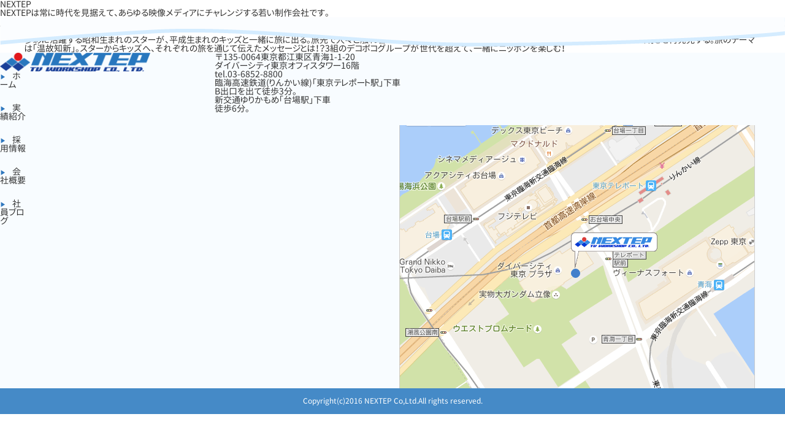

--- FILE ---
content_type: text/html; charset=UTF-8
request_url: https://www.nxtp.jp/works/%E6%98%AD%E5%92%8C%E3%82%B9%E3%82%BF%E3%83%BC%EF%BC%86%E5%B9%B3%E6%88%90%E3%82%AD%E3%83%83%E3%82%BA%EF%BC%81%E3%83%8B%E3%83%83%E3%83%9D%E3%83%B3%E3%81%AE%E6%B8%A9%E6%95%85%E7%9F%A5%E6%96%B0-%EF%BD%9E
body_size: 29137
content:
<!DOCTYPE html>
<html dir="ltr" lang="ja" prefix="og: https://ogp.me/ns#">
<head>
<link rel="profile" href="https://gmpg.org/xfn/11" />
<meta http-equiv="Content-Type" content="text/html; charset=UTF-8" />



<link rel="stylesheet" href="https://www.nxtp.jp/cms/wp-content/themes/nextep/style.css" type="text/css" media="screen" />
<link rel="pingback" href="https://www.nxtp.jp/cms/xmlrpc.php" />




		<!-- All in One SEO 4.5.9.2 - aioseo.com -->
		<title>昭和スター＆平成キッズ！ニッポンの温故知新 ～世代を超えたワクワク旅～ | NEXTEP</title>
		<meta name="description" content="多彩に活躍する昭和生まれのスターが、平成生まれのキッズと一緒に旅に出る。旅先で人々と触れ合い、その土地が誇るい" />
		<meta name="robots" content="max-image-preview:large" />
		<link rel="canonical" href="https://www.nxtp.jp/works/%e6%98%ad%e5%92%8c%e3%82%b9%e3%82%bf%e3%83%bc%ef%bc%86%e5%b9%b3%e6%88%90%e3%82%ad%e3%83%83%e3%82%ba%ef%bc%81%e3%83%8b%e3%83%83%e3%83%9d%e3%83%b3%e3%81%ae%e6%b8%a9%e6%95%85%e7%9f%a5%e6%96%b0-%ef%bd%9e" />
		<meta name="generator" content="All in One SEO (AIOSEO) 4.5.9.2" />
		<meta property="og:locale" content="ja_JP" />
		<meta property="og:site_name" content="NEXTEP | NEXTEPは常に時代を見据えて、あらゆる映像メディアにチャレンジする若い制作会社です。" />
		<meta property="og:type" content="article" />
		<meta property="og:title" content="昭和スター＆平成キッズ！ニッポンの温故知新 ～世代を超えたワクワク旅～ | NEXTEP" />
		<meta property="og:description" content="多彩に活躍する昭和生まれのスターが、平成生まれのキッズと一緒に旅に出る。旅先で人々と触れ合い、その土地が誇るい" />
		<meta property="og:url" content="https://www.nxtp.jp/works/%e6%98%ad%e5%92%8c%e3%82%b9%e3%82%bf%e3%83%bc%ef%bc%86%e5%b9%b3%e6%88%90%e3%82%ad%e3%83%83%e3%82%ba%ef%bc%81%e3%83%8b%e3%83%83%e3%83%9d%e3%83%b3%e3%81%ae%e6%b8%a9%e6%95%85%e7%9f%a5%e6%96%b0-%ef%bd%9e" />
		<meta property="article:published_time" content="2013-04-19T15:00:00+00:00" />
		<meta property="article:modified_time" content="2013-04-19T15:00:00+00:00" />
		<meta name="twitter:card" content="summary" />
		<meta name="twitter:title" content="昭和スター＆平成キッズ！ニッポンの温故知新 ～世代を超えたワクワク旅～ | NEXTEP" />
		<meta name="twitter:description" content="多彩に活躍する昭和生まれのスターが、平成生まれのキッズと一緒に旅に出る。旅先で人々と触れ合い、その土地が誇るい" />
		<script type="application/ld+json" class="aioseo-schema">
			{"@context":"https:\/\/schema.org","@graph":[{"@type":"BreadcrumbList","@id":"https:\/\/www.nxtp.jp\/works\/%e6%98%ad%e5%92%8c%e3%82%b9%e3%82%bf%e3%83%bc%ef%bc%86%e5%b9%b3%e6%88%90%e3%82%ad%e3%83%83%e3%82%ba%ef%bc%81%e3%83%8b%e3%83%83%e3%83%9d%e3%83%b3%e3%81%ae%e6%b8%a9%e6%95%85%e7%9f%a5%e6%96%b0-%ef%bd%9e#breadcrumblist","itemListElement":[{"@type":"ListItem","@id":"https:\/\/www.nxtp.jp\/#listItem","position":1,"name":"\u5bb6","item":"https:\/\/www.nxtp.jp\/","nextItem":"https:\/\/www.nxtp.jp\/works\/%e6%98%ad%e5%92%8c%e3%82%b9%e3%82%bf%e3%83%bc%ef%bc%86%e5%b9%b3%e6%88%90%e3%82%ad%e3%83%83%e3%82%ba%ef%bc%81%e3%83%8b%e3%83%83%e3%83%9d%e3%83%b3%e3%81%ae%e6%b8%a9%e6%95%85%e7%9f%a5%e6%96%b0-%ef%bd%9e#listItem"},{"@type":"ListItem","@id":"https:\/\/www.nxtp.jp\/works\/%e6%98%ad%e5%92%8c%e3%82%b9%e3%82%bf%e3%83%bc%ef%bc%86%e5%b9%b3%e6%88%90%e3%82%ad%e3%83%83%e3%82%ba%ef%bc%81%e3%83%8b%e3%83%83%e3%83%9d%e3%83%b3%e3%81%ae%e6%b8%a9%e6%95%85%e7%9f%a5%e6%96%b0-%ef%bd%9e#listItem","position":2,"name":"\u662d\u548c\u30b9\u30bf\u30fc\uff06\u5e73\u6210\u30ad\u30c3\u30ba\uff01\u30cb\u30c3\u30dd\u30f3\u306e\u6e29\u6545\u77e5\u65b0 \uff5e\u4e16\u4ee3\u3092\u8d85\u3048\u305f\u30ef\u30af\u30ef\u30af\u65c5\uff5e","previousItem":"https:\/\/www.nxtp.jp\/#listItem"}]},{"@type":"Organization","@id":"https:\/\/www.nxtp.jp\/#organization","name":"NEXTEP","url":"https:\/\/www.nxtp.jp\/","logo":{"@type":"ImageObject","url":"https:\/\/www.nxtp.jp\/cms\/wp-content\/uploads\/2024\/05\/8b2be2fb5b5fd0f04f76e987ad47e30b.jpg","@id":"https:\/\/www.nxtp.jp\/works\/%e6%98%ad%e5%92%8c%e3%82%b9%e3%82%bf%e3%83%bc%ef%bc%86%e5%b9%b3%e6%88%90%e3%82%ad%e3%83%83%e3%82%ba%ef%bc%81%e3%83%8b%e3%83%83%e3%83%9d%e3%83%b3%e3%81%ae%e6%b8%a9%e6%95%85%e7%9f%a5%e6%96%b0-%ef%bd%9e\/#organizationLogo","width":1920,"height":346},"image":{"@id":"https:\/\/www.nxtp.jp\/works\/%e6%98%ad%e5%92%8c%e3%82%b9%e3%82%bf%e3%83%bc%ef%bc%86%e5%b9%b3%e6%88%90%e3%82%ad%e3%83%83%e3%82%ba%ef%bc%81%e3%83%8b%e3%83%83%e3%83%9d%e3%83%b3%e3%81%ae%e6%b8%a9%e6%95%85%e7%9f%a5%e6%96%b0-%ef%bd%9e\/#organizationLogo"}},{"@type":"WebPage","@id":"https:\/\/www.nxtp.jp\/works\/%e6%98%ad%e5%92%8c%e3%82%b9%e3%82%bf%e3%83%bc%ef%bc%86%e5%b9%b3%e6%88%90%e3%82%ad%e3%83%83%e3%82%ba%ef%bc%81%e3%83%8b%e3%83%83%e3%83%9d%e3%83%b3%e3%81%ae%e6%b8%a9%e6%95%85%e7%9f%a5%e6%96%b0-%ef%bd%9e#webpage","url":"https:\/\/www.nxtp.jp\/works\/%e6%98%ad%e5%92%8c%e3%82%b9%e3%82%bf%e3%83%bc%ef%bc%86%e5%b9%b3%e6%88%90%e3%82%ad%e3%83%83%e3%82%ba%ef%bc%81%e3%83%8b%e3%83%83%e3%83%9d%e3%83%b3%e3%81%ae%e6%b8%a9%e6%95%85%e7%9f%a5%e6%96%b0-%ef%bd%9e","name":"\u662d\u548c\u30b9\u30bf\u30fc\uff06\u5e73\u6210\u30ad\u30c3\u30ba\uff01\u30cb\u30c3\u30dd\u30f3\u306e\u6e29\u6545\u77e5\u65b0 \uff5e\u4e16\u4ee3\u3092\u8d85\u3048\u305f\u30ef\u30af\u30ef\u30af\u65c5\uff5e | NEXTEP","description":"\u591a\u5f69\u306b\u6d3b\u8e8d\u3059\u308b\u662d\u548c\u751f\u307e\u308c\u306e\u30b9\u30bf\u30fc\u304c\u3001\u5e73\u6210\u751f\u307e\u308c\u306e\u30ad\u30c3\u30ba\u3068\u4e00\u7dd2\u306b\u65c5\u306b\u51fa\u308b\u3002\u65c5\u5148\u3067\u4eba\u3005\u3068\u89e6\u308c\u5408\u3044\u3001\u305d\u306e\u571f\u5730\u304c\u8a87\u308b\u3044","inLanguage":"ja","isPartOf":{"@id":"https:\/\/www.nxtp.jp\/#website"},"breadcrumb":{"@id":"https:\/\/www.nxtp.jp\/works\/%e6%98%ad%e5%92%8c%e3%82%b9%e3%82%bf%e3%83%bc%ef%bc%86%e5%b9%b3%e6%88%90%e3%82%ad%e3%83%83%e3%82%ba%ef%bc%81%e3%83%8b%e3%83%83%e3%83%9d%e3%83%b3%e3%81%ae%e6%b8%a9%e6%95%85%e7%9f%a5%e6%96%b0-%ef%bd%9e#breadcrumblist"},"image":{"@type":"ImageObject","url":"https:\/\/www.nxtp.jp\/cms\/wp-content\/uploads\/2013\/04\/onkochishin.png","@id":"https:\/\/www.nxtp.jp\/works\/%e6%98%ad%e5%92%8c%e3%82%b9%e3%82%bf%e3%83%bc%ef%bc%86%e5%b9%b3%e6%88%90%e3%82%ad%e3%83%83%e3%82%ba%ef%bc%81%e3%83%8b%e3%83%83%e3%83%9d%e3%83%b3%e3%81%ae%e6%b8%a9%e6%95%85%e7%9f%a5%e6%96%b0-%ef%bd%9e\/#mainImage","width":600,"height":400},"primaryImageOfPage":{"@id":"https:\/\/www.nxtp.jp\/works\/%e6%98%ad%e5%92%8c%e3%82%b9%e3%82%bf%e3%83%bc%ef%bc%86%e5%b9%b3%e6%88%90%e3%82%ad%e3%83%83%e3%82%ba%ef%bc%81%e3%83%8b%e3%83%83%e3%83%9d%e3%83%b3%e3%81%ae%e6%b8%a9%e6%95%85%e7%9f%a5%e6%96%b0-%ef%bd%9e#mainImage"},"datePublished":"2013-04-20T00:00:00+09:00","dateModified":"2013-04-20T00:00:00+09:00"},{"@type":"WebSite","@id":"https:\/\/www.nxtp.jp\/#website","url":"https:\/\/www.nxtp.jp\/","name":"NEXTEP","description":"NEXTEP\u306f\u5e38\u306b\u6642\u4ee3\u3092\u898b\u636e\u3048\u3066\u3001\u3042\u3089\u3086\u308b\u6620\u50cf\u30e1\u30c7\u30a3\u30a2\u306b\u30c1\u30e3\u30ec\u30f3\u30b8\u3059\u308b\u82e5\u3044\u5236\u4f5c\u4f1a\u793e\u3067\u3059\u3002","inLanguage":"ja","publisher":{"@id":"https:\/\/www.nxtp.jp\/#organization"}}]}
		</script>
		<!-- All in One SEO -->

<link rel='dns-prefetch' href='//code.jquery.com' />
<link rel='dns-prefetch' href='//cdnjs.cloudflare.com' />
<script type="text/javascript">
/* <![CDATA[ */
window._wpemojiSettings = {"baseUrl":"https:\/\/s.w.org\/images\/core\/emoji\/14.0.0\/72x72\/","ext":".png","svgUrl":"https:\/\/s.w.org\/images\/core\/emoji\/14.0.0\/svg\/","svgExt":".svg","source":{"concatemoji":"https:\/\/www.nxtp.jp\/cms\/wp-includes\/js\/wp-emoji-release.min.js?ver=6.4.7"}};
/*! This file is auto-generated */
!function(i,n){var o,s,e;function c(e){try{var t={supportTests:e,timestamp:(new Date).valueOf()};sessionStorage.setItem(o,JSON.stringify(t))}catch(e){}}function p(e,t,n){e.clearRect(0,0,e.canvas.width,e.canvas.height),e.fillText(t,0,0);var t=new Uint32Array(e.getImageData(0,0,e.canvas.width,e.canvas.height).data),r=(e.clearRect(0,0,e.canvas.width,e.canvas.height),e.fillText(n,0,0),new Uint32Array(e.getImageData(0,0,e.canvas.width,e.canvas.height).data));return t.every(function(e,t){return e===r[t]})}function u(e,t,n){switch(t){case"flag":return n(e,"\ud83c\udff3\ufe0f\u200d\u26a7\ufe0f","\ud83c\udff3\ufe0f\u200b\u26a7\ufe0f")?!1:!n(e,"\ud83c\uddfa\ud83c\uddf3","\ud83c\uddfa\u200b\ud83c\uddf3")&&!n(e,"\ud83c\udff4\udb40\udc67\udb40\udc62\udb40\udc65\udb40\udc6e\udb40\udc67\udb40\udc7f","\ud83c\udff4\u200b\udb40\udc67\u200b\udb40\udc62\u200b\udb40\udc65\u200b\udb40\udc6e\u200b\udb40\udc67\u200b\udb40\udc7f");case"emoji":return!n(e,"\ud83e\udef1\ud83c\udffb\u200d\ud83e\udef2\ud83c\udfff","\ud83e\udef1\ud83c\udffb\u200b\ud83e\udef2\ud83c\udfff")}return!1}function f(e,t,n){var r="undefined"!=typeof WorkerGlobalScope&&self instanceof WorkerGlobalScope?new OffscreenCanvas(300,150):i.createElement("canvas"),a=r.getContext("2d",{willReadFrequently:!0}),o=(a.textBaseline="top",a.font="600 32px Arial",{});return e.forEach(function(e){o[e]=t(a,e,n)}),o}function t(e){var t=i.createElement("script");t.src=e,t.defer=!0,i.head.appendChild(t)}"undefined"!=typeof Promise&&(o="wpEmojiSettingsSupports",s=["flag","emoji"],n.supports={everything:!0,everythingExceptFlag:!0},e=new Promise(function(e){i.addEventListener("DOMContentLoaded",e,{once:!0})}),new Promise(function(t){var n=function(){try{var e=JSON.parse(sessionStorage.getItem(o));if("object"==typeof e&&"number"==typeof e.timestamp&&(new Date).valueOf()<e.timestamp+604800&&"object"==typeof e.supportTests)return e.supportTests}catch(e){}return null}();if(!n){if("undefined"!=typeof Worker&&"undefined"!=typeof OffscreenCanvas&&"undefined"!=typeof URL&&URL.createObjectURL&&"undefined"!=typeof Blob)try{var e="postMessage("+f.toString()+"("+[JSON.stringify(s),u.toString(),p.toString()].join(",")+"));",r=new Blob([e],{type:"text/javascript"}),a=new Worker(URL.createObjectURL(r),{name:"wpTestEmojiSupports"});return void(a.onmessage=function(e){c(n=e.data),a.terminate(),t(n)})}catch(e){}c(n=f(s,u,p))}t(n)}).then(function(e){for(var t in e)n.supports[t]=e[t],n.supports.everything=n.supports.everything&&n.supports[t],"flag"!==t&&(n.supports.everythingExceptFlag=n.supports.everythingExceptFlag&&n.supports[t]);n.supports.everythingExceptFlag=n.supports.everythingExceptFlag&&!n.supports.flag,n.DOMReady=!1,n.readyCallback=function(){n.DOMReady=!0}}).then(function(){return e}).then(function(){var e;n.supports.everything||(n.readyCallback(),(e=n.source||{}).concatemoji?t(e.concatemoji):e.wpemoji&&e.twemoji&&(t(e.twemoji),t(e.wpemoji)))}))}((window,document),window._wpemojiSettings);
/* ]]> */
</script>
<style id='wp-emoji-styles-inline-css' type='text/css'>

	img.wp-smiley, img.emoji {
		display: inline !important;
		border: none !important;
		box-shadow: none !important;
		height: 1em !important;
		width: 1em !important;
		margin: 0 0.07em !important;
		vertical-align: -0.1em !important;
		background: none !important;
		padding: 0 !important;
	}
</style>
<link rel='stylesheet' id='wp-block-library-css' href='https://www.nxtp.jp/cms/wp-includes/css/dist/block-library/style.min.css?ver=6.4.7' type='text/css' media='all' />
<style id='classic-theme-styles-inline-css' type='text/css'>
/*! This file is auto-generated */
.wp-block-button__link{color:#fff;background-color:#32373c;border-radius:9999px;box-shadow:none;text-decoration:none;padding:calc(.667em + 2px) calc(1.333em + 2px);font-size:1.125em}.wp-block-file__button{background:#32373c;color:#fff;text-decoration:none}
</style>
<style id='global-styles-inline-css' type='text/css'>
body{--wp--preset--color--black: #000000;--wp--preset--color--cyan-bluish-gray: #abb8c3;--wp--preset--color--white: #ffffff;--wp--preset--color--pale-pink: #f78da7;--wp--preset--color--vivid-red: #cf2e2e;--wp--preset--color--luminous-vivid-orange: #ff6900;--wp--preset--color--luminous-vivid-amber: #fcb900;--wp--preset--color--light-green-cyan: #7bdcb5;--wp--preset--color--vivid-green-cyan: #00d084;--wp--preset--color--pale-cyan-blue: #8ed1fc;--wp--preset--color--vivid-cyan-blue: #0693e3;--wp--preset--color--vivid-purple: #9b51e0;--wp--preset--gradient--vivid-cyan-blue-to-vivid-purple: linear-gradient(135deg,rgba(6,147,227,1) 0%,rgb(155,81,224) 100%);--wp--preset--gradient--light-green-cyan-to-vivid-green-cyan: linear-gradient(135deg,rgb(122,220,180) 0%,rgb(0,208,130) 100%);--wp--preset--gradient--luminous-vivid-amber-to-luminous-vivid-orange: linear-gradient(135deg,rgba(252,185,0,1) 0%,rgba(255,105,0,1) 100%);--wp--preset--gradient--luminous-vivid-orange-to-vivid-red: linear-gradient(135deg,rgba(255,105,0,1) 0%,rgb(207,46,46) 100%);--wp--preset--gradient--very-light-gray-to-cyan-bluish-gray: linear-gradient(135deg,rgb(238,238,238) 0%,rgb(169,184,195) 100%);--wp--preset--gradient--cool-to-warm-spectrum: linear-gradient(135deg,rgb(74,234,220) 0%,rgb(151,120,209) 20%,rgb(207,42,186) 40%,rgb(238,44,130) 60%,rgb(251,105,98) 80%,rgb(254,248,76) 100%);--wp--preset--gradient--blush-light-purple: linear-gradient(135deg,rgb(255,206,236) 0%,rgb(152,150,240) 100%);--wp--preset--gradient--blush-bordeaux: linear-gradient(135deg,rgb(254,205,165) 0%,rgb(254,45,45) 50%,rgb(107,0,62) 100%);--wp--preset--gradient--luminous-dusk: linear-gradient(135deg,rgb(255,203,112) 0%,rgb(199,81,192) 50%,rgb(65,88,208) 100%);--wp--preset--gradient--pale-ocean: linear-gradient(135deg,rgb(255,245,203) 0%,rgb(182,227,212) 50%,rgb(51,167,181) 100%);--wp--preset--gradient--electric-grass: linear-gradient(135deg,rgb(202,248,128) 0%,rgb(113,206,126) 100%);--wp--preset--gradient--midnight: linear-gradient(135deg,rgb(2,3,129) 0%,rgb(40,116,252) 100%);--wp--preset--font-size--small: 13px;--wp--preset--font-size--medium: 20px;--wp--preset--font-size--large: 36px;--wp--preset--font-size--x-large: 42px;--wp--preset--spacing--20: 0.44rem;--wp--preset--spacing--30: 0.67rem;--wp--preset--spacing--40: 1rem;--wp--preset--spacing--50: 1.5rem;--wp--preset--spacing--60: 2.25rem;--wp--preset--spacing--70: 3.38rem;--wp--preset--spacing--80: 5.06rem;--wp--preset--shadow--natural: 6px 6px 9px rgba(0, 0, 0, 0.2);--wp--preset--shadow--deep: 12px 12px 50px rgba(0, 0, 0, 0.4);--wp--preset--shadow--sharp: 6px 6px 0px rgba(0, 0, 0, 0.2);--wp--preset--shadow--outlined: 6px 6px 0px -3px rgba(255, 255, 255, 1), 6px 6px rgba(0, 0, 0, 1);--wp--preset--shadow--crisp: 6px 6px 0px rgba(0, 0, 0, 1);}:where(.is-layout-flex){gap: 0.5em;}:where(.is-layout-grid){gap: 0.5em;}body .is-layout-flow > .alignleft{float: left;margin-inline-start: 0;margin-inline-end: 2em;}body .is-layout-flow > .alignright{float: right;margin-inline-start: 2em;margin-inline-end: 0;}body .is-layout-flow > .aligncenter{margin-left: auto !important;margin-right: auto !important;}body .is-layout-constrained > .alignleft{float: left;margin-inline-start: 0;margin-inline-end: 2em;}body .is-layout-constrained > .alignright{float: right;margin-inline-start: 2em;margin-inline-end: 0;}body .is-layout-constrained > .aligncenter{margin-left: auto !important;margin-right: auto !important;}body .is-layout-constrained > :where(:not(.alignleft):not(.alignright):not(.alignfull)){max-width: var(--wp--style--global--content-size);margin-left: auto !important;margin-right: auto !important;}body .is-layout-constrained > .alignwide{max-width: var(--wp--style--global--wide-size);}body .is-layout-flex{display: flex;}body .is-layout-flex{flex-wrap: wrap;align-items: center;}body .is-layout-flex > *{margin: 0;}body .is-layout-grid{display: grid;}body .is-layout-grid > *{margin: 0;}:where(.wp-block-columns.is-layout-flex){gap: 2em;}:where(.wp-block-columns.is-layout-grid){gap: 2em;}:where(.wp-block-post-template.is-layout-flex){gap: 1.25em;}:where(.wp-block-post-template.is-layout-grid){gap: 1.25em;}.has-black-color{color: var(--wp--preset--color--black) !important;}.has-cyan-bluish-gray-color{color: var(--wp--preset--color--cyan-bluish-gray) !important;}.has-white-color{color: var(--wp--preset--color--white) !important;}.has-pale-pink-color{color: var(--wp--preset--color--pale-pink) !important;}.has-vivid-red-color{color: var(--wp--preset--color--vivid-red) !important;}.has-luminous-vivid-orange-color{color: var(--wp--preset--color--luminous-vivid-orange) !important;}.has-luminous-vivid-amber-color{color: var(--wp--preset--color--luminous-vivid-amber) !important;}.has-light-green-cyan-color{color: var(--wp--preset--color--light-green-cyan) !important;}.has-vivid-green-cyan-color{color: var(--wp--preset--color--vivid-green-cyan) !important;}.has-pale-cyan-blue-color{color: var(--wp--preset--color--pale-cyan-blue) !important;}.has-vivid-cyan-blue-color{color: var(--wp--preset--color--vivid-cyan-blue) !important;}.has-vivid-purple-color{color: var(--wp--preset--color--vivid-purple) !important;}.has-black-background-color{background-color: var(--wp--preset--color--black) !important;}.has-cyan-bluish-gray-background-color{background-color: var(--wp--preset--color--cyan-bluish-gray) !important;}.has-white-background-color{background-color: var(--wp--preset--color--white) !important;}.has-pale-pink-background-color{background-color: var(--wp--preset--color--pale-pink) !important;}.has-vivid-red-background-color{background-color: var(--wp--preset--color--vivid-red) !important;}.has-luminous-vivid-orange-background-color{background-color: var(--wp--preset--color--luminous-vivid-orange) !important;}.has-luminous-vivid-amber-background-color{background-color: var(--wp--preset--color--luminous-vivid-amber) !important;}.has-light-green-cyan-background-color{background-color: var(--wp--preset--color--light-green-cyan) !important;}.has-vivid-green-cyan-background-color{background-color: var(--wp--preset--color--vivid-green-cyan) !important;}.has-pale-cyan-blue-background-color{background-color: var(--wp--preset--color--pale-cyan-blue) !important;}.has-vivid-cyan-blue-background-color{background-color: var(--wp--preset--color--vivid-cyan-blue) !important;}.has-vivid-purple-background-color{background-color: var(--wp--preset--color--vivid-purple) !important;}.has-black-border-color{border-color: var(--wp--preset--color--black) !important;}.has-cyan-bluish-gray-border-color{border-color: var(--wp--preset--color--cyan-bluish-gray) !important;}.has-white-border-color{border-color: var(--wp--preset--color--white) !important;}.has-pale-pink-border-color{border-color: var(--wp--preset--color--pale-pink) !important;}.has-vivid-red-border-color{border-color: var(--wp--preset--color--vivid-red) !important;}.has-luminous-vivid-orange-border-color{border-color: var(--wp--preset--color--luminous-vivid-orange) !important;}.has-luminous-vivid-amber-border-color{border-color: var(--wp--preset--color--luminous-vivid-amber) !important;}.has-light-green-cyan-border-color{border-color: var(--wp--preset--color--light-green-cyan) !important;}.has-vivid-green-cyan-border-color{border-color: var(--wp--preset--color--vivid-green-cyan) !important;}.has-pale-cyan-blue-border-color{border-color: var(--wp--preset--color--pale-cyan-blue) !important;}.has-vivid-cyan-blue-border-color{border-color: var(--wp--preset--color--vivid-cyan-blue) !important;}.has-vivid-purple-border-color{border-color: var(--wp--preset--color--vivid-purple) !important;}.has-vivid-cyan-blue-to-vivid-purple-gradient-background{background: var(--wp--preset--gradient--vivid-cyan-blue-to-vivid-purple) !important;}.has-light-green-cyan-to-vivid-green-cyan-gradient-background{background: var(--wp--preset--gradient--light-green-cyan-to-vivid-green-cyan) !important;}.has-luminous-vivid-amber-to-luminous-vivid-orange-gradient-background{background: var(--wp--preset--gradient--luminous-vivid-amber-to-luminous-vivid-orange) !important;}.has-luminous-vivid-orange-to-vivid-red-gradient-background{background: var(--wp--preset--gradient--luminous-vivid-orange-to-vivid-red) !important;}.has-very-light-gray-to-cyan-bluish-gray-gradient-background{background: var(--wp--preset--gradient--very-light-gray-to-cyan-bluish-gray) !important;}.has-cool-to-warm-spectrum-gradient-background{background: var(--wp--preset--gradient--cool-to-warm-spectrum) !important;}.has-blush-light-purple-gradient-background{background: var(--wp--preset--gradient--blush-light-purple) !important;}.has-blush-bordeaux-gradient-background{background: var(--wp--preset--gradient--blush-bordeaux) !important;}.has-luminous-dusk-gradient-background{background: var(--wp--preset--gradient--luminous-dusk) !important;}.has-pale-ocean-gradient-background{background: var(--wp--preset--gradient--pale-ocean) !important;}.has-electric-grass-gradient-background{background: var(--wp--preset--gradient--electric-grass) !important;}.has-midnight-gradient-background{background: var(--wp--preset--gradient--midnight) !important;}.has-small-font-size{font-size: var(--wp--preset--font-size--small) !important;}.has-medium-font-size{font-size: var(--wp--preset--font-size--medium) !important;}.has-large-font-size{font-size: var(--wp--preset--font-size--large) !important;}.has-x-large-font-size{font-size: var(--wp--preset--font-size--x-large) !important;}
.wp-block-navigation a:where(:not(.wp-element-button)){color: inherit;}
:where(.wp-block-post-template.is-layout-flex){gap: 1.25em;}:where(.wp-block-post-template.is-layout-grid){gap: 1.25em;}
:where(.wp-block-columns.is-layout-flex){gap: 2em;}:where(.wp-block-columns.is-layout-grid){gap: 2em;}
.wp-block-pullquote{font-size: 1.5em;line-height: 1.6;}
</style>
<link rel='stylesheet' id='searchandfilter-css' href='https://www.nxtp.jp/cms/wp-content/plugins/search-filter/style.css?ver=1' type='text/css' media='all' />
<link rel='stylesheet' id='wp-pagenavi-css' href='https://www.nxtp.jp/cms/wp-content/plugins/wp-pagenavi/pagenavi-css.css?ver=2.70' type='text/css' media='all' />
<link rel="https://api.w.org/" href="https://www.nxtp.jp/wp-json/" /><link rel="EditURI" type="application/rsd+xml" title="RSD" href="https://www.nxtp.jp/cms/xmlrpc.php?rsd" />
<meta name="generator" content="WordPress 6.4.7" />
<link rel='shortlink' href='https://www.nxtp.jp/?p=505' />
<link rel="alternate" type="application/json+oembed" href="https://www.nxtp.jp/wp-json/oembed/1.0/embed?url=https%3A%2F%2Fwww.nxtp.jp%2Fworks%2F%25e6%2598%25ad%25e5%2592%258c%25e3%2582%25b9%25e3%2582%25bf%25e3%2583%25bc%25ef%25bc%2586%25e5%25b9%25b3%25e6%2588%2590%25e3%2582%25ad%25e3%2583%2583%25e3%2582%25ba%25ef%25bc%2581%25e3%2583%258b%25e3%2583%2583%25e3%2583%259d%25e3%2583%25b3%25e3%2581%25ae%25e6%25b8%25a9%25e6%2595%2585%25e7%259f%25a5%25e6%2596%25b0-%25ef%25bd%259e" />
<link rel="alternate" type="text/xml+oembed" href="https://www.nxtp.jp/wp-json/oembed/1.0/embed?url=https%3A%2F%2Fwww.nxtp.jp%2Fworks%2F%25e6%2598%25ad%25e5%2592%258c%25e3%2582%25b9%25e3%2582%25bf%25e3%2583%25bc%25ef%25bc%2586%25e5%25b9%25b3%25e6%2588%2590%25e3%2582%25ad%25e3%2583%2583%25e3%2582%25ba%25ef%25bc%2581%25e3%2583%258b%25e3%2583%2583%25e3%2583%259d%25e3%2583%25b3%25e3%2581%25ae%25e6%25b8%25a9%25e6%2595%2585%25e7%259f%25a5%25e6%2596%25b0-%25ef%25bd%259e&#038;format=xml" />
<noscript><style>.lazyload[data-src]{display:none !important;}</style></noscript><style>.lazyload{background-image:none !important;}.lazyload:before{background-image:none !important;}</style><noscript><style id="rocket-lazyload-nojs-css">.rll-youtube-player, [data-lazy-src]{display:none !important;}</style></noscript></head>
<body class="works-template-default single single-works postid-505">
<div id="page">

<div id="header" role="banner">
	<div id="headerimg">
		<h1><a href="https://www.nxtp.jp/">NEXTEP</a></h1>
		<div class="description">NEXTEPは常に時代を見据えて、あらゆる映像メディアにチャレンジする若い制作会社です。</div>
	</div>
</div>
<hr />

	<div class="container" id="single">
		<div class="">
						多彩に活躍する昭和生まれのスターが、平成生まれのキッズと一緒に旅に出る。旅先で人々と触れ合い、その土地が誇るいろいろなモノを見て、古くから伝わっていることの大切さを再発見する。旅のテーマは「温故知新」。スターからキッズへ、それぞれの旅を通じて伝えたメッセージとは！？3組のデコボコグループが世代を超えて、一緒にニッポンを楽しむ！					</div><!-- #content -->
	</div><!-- #primary -->

<footer class="footer containerWrap">
  <section class="fotterSpNone fotterFull clearfix">
   <div class="footerLeft">
    <div class="logoFooter floatLp">
    <a href="https://www.nxtp.jp/"><img src="[data-uri]" alt="nextepロゴ" data-src="https://www.nxtp.jp/cms/wp-content/themes/nextep/assets/img/logo.png" decoding="async" class="lazyload" data-eio-rwidth="1000" data-eio-rheight="128"><noscript><img src="https://www.nxtp.jp/cms/wp-content/themes/nextep/assets/img/logo.png" alt="nextepロゴ" data-eio="l"></noscript></a>
    </div>
    <div class="fotterNavList clearfix">
      <ul class="listFooterNav floatL">
        <li class="listFooterNavItem"><a href="https://www.nxtp.jp/topic">ホーム</a></li>
        <li class="listFooterNavItem"><a href="https://www.nxtp.jp/course">実績紹介</a></li>
      </ul>
      <ul class="listFooterNav">
        <li class="listFooterNavItem"><a href="https://www.nxtp.jp/price">採用情報</a></li>
        <li class="listFooterNavItem"><a href="https://www.nxtp.jp/voice">会社概要</a></li>
        <li class="listFooterNavItem"><a href="https://www.nxtp.jp/contact">社員ブログ</a></li>
      </ul>
    </div>
    </div>
    <div class="footerCenter">
    <div class="fotterAddressSet">
      <div class="fotterAddress">〒135-0064東京都江東区青海1-1-20<br>ダイバーシティ東京オフィスタワー16階</div>
      <div class="fotterAddressTell">tel.03-6852-8800</div>
    </div>
    <div class="fotterAddressDetail">
      <p>臨海高速鉄道(りんかい線)「東京テレポート駅」下車<br>B出口を出て徒歩3分。<br>新交通ゆりかもめ「台場駅」下車<br>徒歩6分。</p>
    </div>
    </div>
    <div class="footerRight">
    <div class="fotterAddressMap">
      <img src="[data-uri]" alt="地図画像" data-src="https://www.nxtp.jp/cms/wp-content/themes/nextep/assets/img/map.png" decoding="async" class="lazyload" data-eio-rwidth="581" data-eio-rheight="429"><noscript><img src="https://www.nxtp.jp/cms/wp-content/themes/nextep/assets/img/map.png" alt="地図画像" data-eio="l"></noscript>
    </div>
    </div>
  </section>
  <div class="copyright">Copyright(c)2016 NEXTEP Co,Ltd.All rights reserved.</div>
</footer>

<script type="text/javascript" src="https://www.nxtp.jp/cms/wp-includes/js/comment-reply.min.js?ver=6.4.7" id="comment-reply-js" async="async" data-wp-strategy="async"></script>
<script type="text/javascript" id="eio-lazy-load-js-before">
/* <![CDATA[ */
var eio_lazy_vars = {"exactdn_domain":"","skip_autoscale":0,"threshold":0};
/* ]]> */
</script>
<script type="text/javascript" src="https://www.nxtp.jp/cms/wp-content/plugins/ewww-image-optimizer/includes/lazysizes.min.js?ver=750" id="eio-lazy-load-js"></script>
<script type="text/javascript" src="https://www.nxtp.jp/cms/wp-content/themes/nextep/assets/js/respond.min.js?ver=6.4.7" id="respond-js"></script>
<script type="text/javascript" src="https://www.nxtp.jp/cms/wp-content/themes/nextep/assets/js/selectivizr.js?ver=6.4.7" id="selectivizr-js"></script>
<script type="text/javascript" src="https://code.jquery.com/jquery-2.2.0.min.js?ver=2.2.0" id="jquery-js"></script>
<script type="text/javascript" src="https://www.nxtp.jp/cms/wp-content/themes/nextep/assets/lib/flexslider/jquery.flexslider-min.js?ver=6.4.7" id="flexslider-js"></script>
<script type="text/javascript" src="https://www.nxtp.jp/cms/wp-content/themes/nextep/assets/lib/sublimeSlideshow/sublimeSlideshow.js?ver=6.4.7" id="sublimeSlideshow-js"></script>
<script type="text/javascript" src="https://cdnjs.cloudflare.com/ajax/libs/Swiper/3.3.1/js/swiper.min.js?ver=6.4.7" id="swiper-js"></script>
<script type="text/javascript" src="https://www.nxtp.jp/cms/wp-content/themes/nextep/assets/lib/anijs/anijs-min.js?ver=6.4.7" id="anijs-js"></script>
<script type="text/javascript" src="https://www.nxtp.jp/cms/wp-content/themes/nextep/assets/lib/anijs/helpers/dom/anijs-helper-dom-min.js?ver=6.4.7" id="anijsdom-js"></script>
<script type="text/javascript" src="https://www.nxtp.jp/cms/wp-content/themes/nextep/assets/js/script.js?ver=6.4.7" id="original-js"></script>
<script src="https://www.nxtp.jp/cms/wp-content/themes/nextep/js/script.js"></script>

</body>
</html>



--- FILE ---
content_type: text/css
request_url: https://www.nxtp.jp/cms/wp-content/themes/nextep/style.css
body_size: 412
content:
/*
Theme Name: nextep's theme
Theme URI:
Description:
Version: 0.3

*/

@import url('assets/css/common.css');


/*@import url('assets/css/style.css');*/
@import url('assets/css/sato.css');
@import url('assets/css/custom.css');
@import url('assets/css/staff.css');
@import url('assets/css/recruit.css');
@import url('assets/css/aboutus.css');
@import url('assets/css/fs.css');
@import url('assets/css/voice.css');

--- FILE ---
content_type: text/css
request_url: https://www.nxtp.jp/cms/wp-content/themes/nextep/assets/css/common.css
body_size: 108582
content:
@charset "UTF-8";
/*
Theme Name: anytime used theme
Theme URI:
Description:
Version: 1.0


*/
/**
* html5doctor.com Reset Stylesheet v1.6.1 (http://html5doctor.com/html-5-reset-stylesheet/)
* Richard Clark (http://richclarkdesign.com)
* http://cssreset.com
* reset.css
*/
/* @import url(//fonts.googleapis.com/earlyaccess/notosansjapanese.css);
@import url(//mplus-fonts.sourceforge.jp/webfonts/general-j/mplus_webfonts.css); */
/* @import "https://fonts.googleapis.com/css?family=Montserrat|Noto+Sans|Lato:100,100i,300,300i,400,400i,700,700i,900,900i"; */
/* line 8, ../scss/_template.scss */
html, body, div, span, object, iframe,
h1, h2, h3, h4, h5, h6, p, blockquote, pre,
abbr, address, cite, code,
del, dfn, em, img, ins, kbd, q, samp,
small, strong, sub, sup, var,
b, i,
dl, dt, dd, ol, ul, li,
fieldset, form, label, legend,
table, caption, tbody, tfoot, thead, tr, th, td,
article, aside, canvas, details, figcaption, figure,
footer, header, hgroup, menu, nav, section, summary,
time, mark, audio, video {
  margin: 0;
  padding: 0;
  border: 0;
  outline: 0;
  font-size: 100%;
  vertical-align: baseline;
  background: transparent;
}

/* line 28, ../scss/_template.scss */
body {
  line-height: 1;
}

/* line 31, ../scss/_template.scss */
article, aside, details, figcaption, figure,
footer, header, hgroup, menu, nav, section {
  display: block;
}

/* line 35, ../scss/_template.scss */
nav ul {
  list-style: none;
}

/* line 38, ../scss/_template.scss */
blockquote, q {
  quotes: none;
}

/* line 41, ../scss/_template.scss */
blockquote:before, blockquote:after,
q:before, q:after {
  content: '';
  content: none;
}

/* line 46, ../scss/_template.scss */
a {
  color: inherit;
  margin: 0;
  padding: 0;
  font-size: 100%;
  vertical-align: baseline;
  background: transparent;
  text-decoration: none;
}

/* change colours to suit your needs */
/* line 56, ../scss/_template.scss */
ins {
  background-color: #ff9;
  color: #000;
  text-decoration: none;
}

/* change colours to suit your needs */
/* line 62, ../scss/_template.scss */
mark {
  background-color: #ff9;
  color: #000;
  font-style: italic;
  font-weight: bold;
}

/* line 68, ../scss/_template.scss */
del {
  text-decoration: line-through;
}

/* line 71, ../scss/_template.scss */
abbr[title], dfn[title] {
  border-bottom: 1px dotted;
  cursor: help;
}

/* line 75, ../scss/_template.scss */
table {
  border-collapse: collapse;
  border-spacing: 0;
}

/* change border colour to suit your needs */
/* line 80, ../scss/_template.scss */
hr {
  display: block;
  height: 1px;
  border: 0;
  border-top: 1px solid #cccccc;
  margin: 1em 0;
  padding: 0;
}

/* line 88, ../scss/_template.scss */
input, select {
  vertical-align: middle;
}

/**
* this is default css
*/
/* line 99, ../scss/_template.scss */
ul, dl, ul {
  list-style-type: none;
}

/* line 102, ../scss/_template.scss */
th, dt, h1, h2, h3 {
  font-weight: normal;
}

/* line 105, ../scss/_template.scss */
img {
  vertical-align: top;
  height: auto;
  max-height: 100%;
  max-width: 100%;
}

/* line 111, ../scss/_template.scss */
a {
  -moz-transition: linear 0.3s;
  -webkit-transition: linear 0.3s;
  transition: linear 0.3s;
}

@font-face {
  font-family: 'genshin';
  src: url("../fonts/GenShinGothic-P-Regular.woff2") format("woff2"), url("../fonts/GenShinGothic-P-Regular.woff") format("woff"), url("../fonts/GenShinGothic-P-Regular.ttf") format("truetype");
  font-style: normal;
  font-weight: normal;
}
@font-face {
  font-family: 'genshin-normal';
  src: url("../fonts/GenShinGothic-P-Normal.woff2") format("woff2"), url("../fonts/GenShinGothic-P-Normal.woff") format("woff"), url("../fonts/GenShinGothic-P-Normal.ttf") format("truetype");
  font-style: normal;
  font-weight: normal;
}
@font-face {
  font-family: 'genshin-bold';
  src: url("../fonts/GenShinGothic-P-Bold.woff2") format("woff2"), url("../fonts/GenShinGothic-P-Bold.woff") format("woff"), url("../fonts/GenShinGothic-P-Bold.ttf") format("truetype");
  font-style: normal;
  font-weight: normal;
}
@font-face {
  font-family: 'genshin-medium';
  src: url("../fonts/GenShinGothic-P-Medium.woff2") format("woff2"), url("../fonts/GenShinGothic-P-Medium.woff") format("woff"), url("../fonts/GenShinGothic-P-Medium.ttf") format("truetype");
  font-style: normal;
  font-weight: normal;
}
/* line 148, ../scss/_template.scss */
.genshinnormal {
  font-family: "genshin-normal";
}

/* line 149, ../scss/_template.scss */
.genshinbold {
  font-family: "genshin-bold";
}

/* line 150, ../scss/_template.scss */
.genshinmedium {
  font-family: "genshin-medium";
}

/* line 153, ../scss/_template.scss */
body {
  color: #333333;
  font-family: "Noto Sans","Noto Sans JP","genshin",'ヒラギノ角ゴシック Pro', 'Hiragino Kaku Gothic Pro', メイリオ, Meiryo, Osaka, 'MS Pゴシック', 'MS PGothic', sans-serif;
  font-size: 14px;
  font-weight: 400;
  margin: auto;
  -webkit-text-size-adjust: 100%;
  overflow-x: hidden;
  width: 100%;
}

/* line 1, ../scss/_usual.scss */
.clearfix:after {
  content: " ";
  display: block;
  clear: both;
}

/* line 9, ../scss/_usual.scss */
.notosan {
  font-family: "Noto Sans JP", sans-serif;
  font-weight: 500;
}

/* line 10, ../scss/_usual.scss */
.montserrat {
  font-family: 'Montserrat', sans-serif;
  font-weight: 500;
}

/* line 11, ../scss/_usual.scss */
.quicksand {
  font-family: 'Quicksand', sans-serif;
  font-weight: 500;
}

/* line 12, ../scss/_usual.scss */
.lato {
  font-family: 'Lato',Lato,'ヒラギノ角ゴシック Pro', 'Hiragino Kaku Gothic Pro', メイリオ, Meiryo, Osaka, 'MS Pゴシック', 'MS PGothic', sans-serif;
  font-weight: 500;
}

/**
* this is cycle usefull class
*/
/* line 18, ../scss/_usual.scss */
.textLeft {
  text-align: left;
}

/* line 19, ../scss/_usual.scss */
.textCenter {
  text-align: center;
}

/* line 20, ../scss/_usual.scss */
.textRight {
  text-align: right;
}

/* line 21, ../scss/_usual.scss */
.floatL {
  float: left;
}

/* line 22, ../scss/_usual.scss */
.floatR {
  float: right;
}

/* line 23, ../scss/_usual.scss */
.line12 {
  line-height: 1.2;
}

/* line 24, ../scss/_usual.scss */
.line15 {
  line-height: 1.5;
}

/* line 25, ../scss/_usual.scss */
.line16 {
  line-height: 1.6;
}

/* line 26, ../scss/_usual.scss */
.line20 {
  line-height: 2;
}

/* line 27, ../scss/_usual.scss */
.letter2 {
  letter-spacing: 2px;
}

/* line 28, ../scss/_usual.scss */
.bold {
  font-weight: bold;
}

/* line 29, ../scss/_usual.scss */
.none {
  display: none;
}

/* line 30, ../scss/_usual.scss */
.display {
  display: block;
}

/* line 31, ../scss/_usual.scss */
.relative {
  position: relative;
}

/* line 32, ../scss/_usual.scss */
.animate {
  -moz-transition: linear 0.3s;
  -webkit-transition: linear 0.3s;
  transition: linear 0.3s;
}

/* line 33, ../scss/_usual.scss */
.animateLeft {
  -moz-transition: left 0.15s linear;
  -webkit-transition: left 0.15s linear;
  transition: left 0.15s linear;
}

/* line 34, ../scss/_usual.scss */
.fill {
  display: block;
  height: 100%;
  width: 100%;
}

/* line 39, ../scss/_usual.scss */
.block {
  display: block;
}

/* line 42, ../scss/_usual.scss */
.dark {
  color: #000000;
}

/* line 45, ../scss/_usual.scss */
.black2 {
  color: #49535b;
}

/* line 48, ../scss/_usual.scss */
.light {
  color: #666666;
}

/* line 51, ../scss/_usual.scss */
.color-blue2 {
  color: #1B4098;
}

/* line 57, ../scss/_usual.scss */
.flexBetween, .flexCenter, .flexLeft, .topWorksList, .blogNav {
  display: -webkit-flex;
  /* Safari */
  display: flex;
  justify-content: space-between;
  -webkit-flex-wrap: wrap;
  /* Safari */
  flex-wrap:          wrap;
  -webkit-flex-flow: row wrap;
  flex-flow: row wrap;
}
/* line 58, ../scss/_usual.scss */
.flexBetween.reverse, .reverse.flexCenter, .reverse.flexLeft, .reverse.topWorksList, .reverse.blogNav {
  -webkit-flex-direction: row-reverse;
  flex-direction: row-reverse;
}
/* line 62, ../scss/_usual.scss */
.flexBetween.middle, .middle.flexCenter, .middle.flexLeft, .middle.topWorksList, .middle.blogNav {
  -webkit-align-items: center;
  align-items: center;
}
/* line 66, ../scss/_usual.scss */
.flexBetween.pconly, .pconly.flexCenter, .pconly.flexLeft, .pconly.topWorksList, .pconly.blogNav {
  display: block;
}
/* line 69, ../scss/_usual.scss */
.flexBetween.start, .start.flexCenter, .start.flexLeft, .start.topWorksList, .start.blogNav {
  justify-content: flex-start;
}
/* line 73, ../scss/_usual.scss */
.flexBetween .item2, .flexCenter .item2, .flexLeft .item2, .topWorksList .item2, .blogNav .item2 {
  width: 50%;
}
/* line 74, ../scss/_usual.scss */
.flexBetween .item3, .flexCenter .item3, .flexLeft .item3, .topWorksList .item3, .blogNav .item3 {
  width: calc(100% / 3);
}

/* line 84, ../scss/_usual.scss */
.flexCenter {
  justify-content: center;
}

/* line 88, ../scss/_usual.scss */
.flexLeft {
  justify-content: flex-start;
}

/* line 93, ../scss/_usual.scss */
.containerWrap {
  background: #fff;
  padding: .1px;
  width: 100%;
}
/* line 94, ../scss/_usual.scss */
.containerWrap.clear {
  background: rgba(255, 255, 255, 0.65);
}

/* line 101, ../scss/_usual.scss */
.container {
  margin: 0 auto;
  width: 94%;
}

/* line 105, ../scss/_usual.scss */
.topNavContainer {
  margin: 0 auto;
  width: 100%;
}

/* line 109, ../scss/_usual.scss */
.containerFull {
  margin: 0 auto;
  width: 100%;
}

/* line 113, ../scss/_usual.scss */
.containerInner {
  margin: 0 auto;
  width: 100%;
}

@media all and (min-width: 640px) {
  /* line 120, ../scss/_usual.scss */
  .topNavContainer {
    width: 94%;
  }
}
@media all and (min-width: 1120px) {
  /* line 128, ../scss/_usual.scss */
  .containerFull {
    width: 94%;
  }

  /* line 132, ../scss/_usual.scss */
  .hover:hover {
    cursor: pointer;
    opacity: .6;
    transition: opacity 0.5s ease-in-out;
  }
}
@media all and (min-width: 1200px) {
  /* line 140, ../scss/_usual.scss */
  .container, .containerFull, .topNavContainer {
    width: 1200px;
  }
  /* line 141, ../scss/_usual.scss */
  .container .containerInner, .containerFull .containerInner, .topNavContainer .containerInner {
    -moz-box-sizing: border-box;
    -webkit-box-sizing: border-box;
    box-sizing: border-box;
    margin: 0 auto;
    padding: 0 40px;
    width: 100%;
  }
}
/* line 154, ../scss/_usual.scss */
.pc {
  display: none;
}

/* line 156, ../scss/_usual.scss */
.tablet-pc {
  display: none;
}

/* line 159, ../scss/_usual.scss */
.tablet {
  display: none;
}

@media all and (min-width: 640px) {
  /* line 164, ../scss/_usual.scss */
  .sp {
    display: none;
  }

  /* line 165, ../scss/_usual.scss */
  .tablet-pc {
    display: block;
  }

  /* line 168, ../scss/_usual.scss */
  .tablet {
    display: block;
  }
}
@media all and (min-width: 1120px) {
  /* line 174, ../scss/_usual.scss */
  .sp-tablet {
    display: none;
  }

  /* line 175, ../scss/_usual.scss */
  .pc {
    display: block;
  }
  /* line 176, ../scss/_usual.scss */
  .pc.flexBetween, .pc.flexCenter, .pc.flexLeft, .pc.topWorksList, .pc.blogNav {
    display: flex;
  }

  /* line 181, ../scss/_usual.scss */
  .tablet {
    display: none;
  }
}
@media print {
  /* line 187, ../scss/_usual.scss */
  .topNavContainer {
    width: 94%;
  }

  /* line 190, ../scss/_usual.scss */
  .containerFull {
    width: 94%;
  }

  /* line 194, ../scss/_usual.scss */
  .hover:hover {
    cursor: pointer;
    opacity: .6;
    transition: opacity 0.5s ease-in-out;
  }

  /* line 200, ../scss/_usual.scss */
  .container, .containerFull, .topNavContainer {
    width: 1200px;
  }
  /* line 201, ../scss/_usual.scss */
  .container .containerInner, .containerFull .containerInner, .topNavContainer .containerInner {
    -moz-box-sizing: border-box;
    -webkit-box-sizing: border-box;
    box-sizing: border-box;
    margin: 0 auto;
    padding: 0 40px;
    width: 100%;
  }

  /* line 209, ../scss/_usual.scss */
  .sp {
    display: none;
  }

  /* line 210, ../scss/_usual.scss */
  .tablet-pc {
    display: block;
  }

  /* line 213, ../scss/_usual.scss */
  .tablet {
    display: block;
  }

  /* line 216, ../scss/_usual.scss */
  .sp-tablet {
    display: none;
  }

  /* line 217, ../scss/_usual.scss */
  .pc {
    display: block;
  }
  /* line 218, ../scss/_usual.scss */
  .pc.flexBetween, .pc.flexCenter, .pc.flexLeft, .pc.topWorksList, .pc.blogNav {
    display: flex;
  }

  /* line 223, ../scss/_usual.scss */
  .tablet {
    display: none;
  }
}
/* line 2, ../scss/_size.scss */
.margin20 {
  margin: 10px auto;
}

/* line 3, ../scss/_size.scss */
.margin30 {
  margin: 15px auto;
}

/* line 4, ../scss/_size.scss */
.margin50 {
  margin: 30px auto;
}

/* line 6, ../scss/_size.scss */
.padding1 {
  padding: 1px 0;
  background: transparent;
}

/* line 7, ../scss/_size.scss */
.padding15b {
  padding-bottom: 15px;
}

@media all and (min-width: 1120px) {
  /* line 12, ../scss/_size.scss */
  .margin20 {
    margin: 20px auto;
  }

  /* line 13, ../scss/_size.scss */
  .margin30 {
    margin: 30px auto;
  }

  /* line 14, ../scss/_size.scss */
  .margin50 {
    margin: 50px auto;
  }

  /* line 16, ../scss/_size.scss */
  .padding1 {
    padding: 1px 0;
  }

  /* line 17, ../scss/_size.scss */
  .padding15b {
    padding-bottom: 1px;
  }
}
@media print {
  /* line 20, ../scss/_size.scss */
  .margin20 {
    margin: 20px auto;
  }

  /* line 21, ../scss/_size.scss */
  .margin30 {
    margin: 30px auto;
  }

  /* line 22, ../scss/_size.scss */
  .margin50 {
    margin: 50px auto;
  }

  /* line 24, ../scss/_size.scss */
  .padding1 {
    padding: 1px 0;
  }

  /* line 25, ../scss/_size.scss */
  .padding15b {
    padding-bottom: 1px;
  }
}
/* line 3, ../scss/_header.scss */
#header {
  position: relative;
}

/* line 6, ../scss/_header.scss */
.topNavSpheader {
  background: #fafdff;
  padding: 0;
  width: 100%;
}

/* line 11, ../scss/_header.scss */
.topPcLogo {
  -moz-box-sizing: border-box;
  -webkit-box-sizing: border-box;
  box-sizing: border-box;
  border-bottom: 3px solid #D5EBFD;
  float: left;
  padding: 10px 0px 10px 10px;
  height: 40px;
  width: 50%;
}

/* line 19, ../scss/_header.scss */
.topNavpcRight {
  -moz-box-sizing: border-box;
  -webkit-box-sizing: border-box;
  box-sizing: border-box;
  float: right;
  width: 50%;
}

/* line 24, ../scss/_header.scss */
.topNavspLog {
  -moz-box-sizing: border-box;
  -webkit-box-sizing: border-box;
  box-sizing: border-box;
  padding-left: 5%;
}

/* line 29, ../scss/_header.scss */
#overray {
  display: none;
}
/* line 30, ../scss/_header.scss */
#overray.open {
  display: block;
  background: #77B1E1;
  position: absolute;
  height: 100vh;
  width: 100%;
  z-index: 99;
}

/* line 40, ../scss/_header.scss */
.overrayItem {
  -moz-box-sizing: border-box;
  -webkit-box-sizing: border-box;
  box-sizing: border-box;
  border-bottom: 3px solid #f2f7f9;
  height: 40px;
  line-height: 40px;
  text-align: center;
  width: calc(100% / 3);
}
/* line 41, ../scss/_header.scss */
.overrayItem.eng {
  background: #D5EBFD;
  border-color: #D5EBFD;
}
/* line 42, ../scss/_header.scss */
.overrayItem.mail {
  border-color: #EBF6FE;
}
/* line 43, ../scss/_header.scss */
.overrayItem.bars {
  background: #77B1E1;
  border-color: #77B1E1;
}

/* line 51, ../scss/_header.scss */
#openButtom {
  font-size: 24px;
}
/* line 53, ../scss/_header.scss */
#openButtom.active .fa-bars {
  display: none;
}
/* line 54, ../scss/_header.scss */
#openButtom.active .fa-times {
  display: block;
}
/* line 56, ../scss/_header.scss */
#openButtom .fa-bars {
  display: block;
  line-height: 40px;
}
/* line 57, ../scss/_header.scss */
#openButtom .fa-times {
  display: none;
  line-height: 40px;
}

/* line 67, ../scss/_header.scss */
.overrayMenuItem {
  color: #fff;
  font-size: 16px;
  line-height: 3em;
}
/* line 68, ../scss/_header.scss */
.overrayMenuItem a {
  -moz-box-sizing: border-box;
  -webkit-box-sizing: border-box;
  box-sizing: border-box;
  display: block;
  padding-left: 5%;
  width: 100%;
}
/* line 74, ../scss/_header.scss */
.overrayMenuItem:nth-child(2n+1) {
  background: #A1CAEA;
}

/* line 84, ../scss/_header.scss */
.frontMain {
  overflow: hidden;
  position: relative;
  width: 100%;
}
/* line 85, ../scss/_header.scss */
.frontMain img {
  width: 100%;
}

/* line 95, ../scss/_header.scss */
#subpageHeader {
  height: 74px;
  position: fixed;
  width: 100%;
  z-index: 10;
}

/* line 104, ../scss/_header.scss */
.headerHome {
  float: left;
  margin: 8px 18px;
  vertical-align: bottom;
  width: 50px;
}

/* line 110, ../scss/_header.scss */
.headerClose {
  float: right;
  margin: 8px 18px;
  vertical-align: bottom;
  width: 50px;
}

/* line 117, ../scss/_header.scss */
.navHeader {
  text-align: right;
  margin: 15px 0 15px;
}

/* line 121, ../scss/_header.scss */
.navHeaderEnglish {
  display: inline-block;
  margin-right: 15px;
}

/* line 125, ../scss/_header.scss */
.navHeaderContact {
  display: inline-block;
}
/* line 126, ../scss/_header.scss */
.navHeaderContact.buttonBack a {
  padding: 9px 0;
}
/* line 129, ../scss/_header.scss */
.navHeaderContact .fa {
  font-size: 18px;
}

/* line 133, ../scss/_header.scss */
.listHeaderGlobal {
  justify-content: flex-end;
}

/* line 136, ../scss/_header.scss */
.listHeaderGlobalItem {
  font-size: 16px;
  height: 40px;
  position: relative;
  text-align: center;
}
/* line 137, ../scss/_header.scss */
.listHeaderGlobalItem.active:after {
  color: #e23c34;
  content: "▼";
  display: block;
  font-size: 14px;
  text-align: center;
  margin: auto;
  position: absolute;
  bottom: -8px;
  left: 0;
  right: 0;
  z-index: 2;
}
/* line 150, ../scss/_header.scss */
.listHeaderGlobalItem a {
  display: block;
  padding: 0 0 0 35px;
}
/* line 154, ../scss/_header.scss */
.listHeaderGlobalItem span {
  color: #5091ca;
  font-size: 12px;
}

/* line 165, ../scss/_header.scss */
#tabletMenu {
  margin: 20px auto 0;
  width: 86%;
}
/* line 166, ../scss/_header.scss */
#tabletMenu .listHeaderGlobalItem a {
  padding: 0;
}

@media all and (min-width: 640px) {
  /* line 175, ../scss/_header.scss */
  .topPcLogo {
    float: left;
    padding: 0;
    height: 40px;
    max-width: 300px;
    width: 50%;
  }
  /* line 176, ../scss/_header.scss */
  .topPcLogo a {
    display: block;
    height: 90%;
    padding: 2px 20px 0;
  }
}
@media all and (min-width: 640px) {
  /* line 190, ../scss/_header.scss */
  .topNavpcNone {
    display: none;
  }

  /* line 193, ../scss/_header.scss */
  .listHeaderGlobalContainer {
    margin-top: 24px;
    text-align: right;
  }

  /* line 197, ../scss/_header.scss */
  #header {
    border: none;
  }
  /* line 198, ../scss/_header.scss */
  #header:after {
    content: " ";
    background-image: url(../img/topBackImg.png);
    background-repeat: no-repeat;
    background-position: center;
    background-size: 100% 100%;
    display: block;
    height: 48px;
    position: absolute;
    width: 100%;
    z-index: 1;
  }

  /* line 212, ../scss/_header.scss */
  .topPcLogo {
    border: none;
    padding: 0;
    height: auto;
    width: 30%;
  }
  /* line 213, ../scss/_header.scss */
  .topPcLogo a {
    display: block;
    height: auto;
    padding: 36px 0 0;
  }

  /* line 223, ../scss/_header.scss */
  .topNavpcRight {
    height: auto;
    width: 70%;
  }

  /* line 228, ../scss/_header.scss */
  .topNavspLog {
    padding: 39px 0;
    height: 116px;
    width: 296px;
  }

  /* line 233, ../scss/_header.scss */
  .logoHeader {
    width: auto;
  }

  /* line 236, ../scss/_header.scss */
  .topNavSpheader {
    padding: 0;
    position: fixed;
  }
}
@media all and (min-width: 1120px) {
  /* line 243, ../scss/_header.scss */
  .listHeaderGlobalItem {
    margin: 0 0 0 35px;
  }
  /* line 244, ../scss/_header.scss */
  .listHeaderGlobalItem.active:after {
    right: 0;
  }
  /* line 247, ../scss/_header.scss */
  .listHeaderGlobalItem a {
    padding: 0;
    margin: 0;
  }
}
@media print {
  /* line 256, ../scss/_header.scss */
  .topPcLogo {
    float: left;
    padding: 0;
    height: 40px;
    max-width: 300px;
    width: 50%;
  }
  /* line 257, ../scss/_header.scss */
  .topPcLogo a {
    display: block;
    height: 90%;
    padding: 2px 20px 0;
  }

  /* line 268, ../scss/_header.scss */
  .topNavpcNone {
    display: none;
  }

  /* line 271, ../scss/_header.scss */
  .listHeaderGlobalContainer {
    margin-top: 24px;
    text-align: right;
  }

  /* line 275, ../scss/_header.scss */
  #header {
    border: none;
  }
  /* line 276, ../scss/_header.scss */
  #header:after {
    content: " ";
    background-image: url(../img/topBackImg.png);
    background-repeat: no-repeat;
    background-position: center;
    background-size: 100% 100%;
    display: block;
    height: 48px;
    position: absolute;
    width: 100%;
    z-index: 1;
  }

  /* line 290, ../scss/_header.scss */
  .topPcLogo {
    border: none;
    padding: 0;
    height: auto;
    width: 30%;
  }
  /* line 291, ../scss/_header.scss */
  .topPcLogo a {
    display: block;
    height: auto;
    padding: 36px 0 0;
  }

  /* line 301, ../scss/_header.scss */
  .topNavpcRight {
    height: auto;
    width: 70%;
  }

  /* line 306, ../scss/_header.scss */
  .topNavspLog {
    padding: 39px 0;
    height: 116px;
    width: 296px;
  }

  /* line 311, ../scss/_header.scss */
  .logoHeader {
    width: auto;
  }

  /* line 314, ../scss/_header.scss */
  .topNavSpheader {
    padding: 0;
    position: fixed;
  }

  /* line 318, ../scss/_header.scss */
  .listHeaderGlobalItem {
    margin: 0 0 0 35px;
  }
  /* line 319, ../scss/_header.scss */
  .listHeaderGlobalItem.active:after {
    right: 0;
  }
  /* line 322, ../scss/_header.scss */
  .listHeaderGlobalItem a {
    padding: 0;
    margin: 0;
  }
}
/* line 2, ../scss/_main.scss */
.topWorkRecruit {
  margin: 0 auto 30px;
  width: 100%;
}
@media all and (min-width: 640px) {
  .topWorkRecruit {
    margin: 0 auto;
    width: 45%;
  }
}

/* line 5, ../scss/_main.scss */
.topTitleH2 {
  width: 100%;
}
/* line 6, ../scss/_main.scss */
.topTitleH2 span {
  font-size: 45px;
}

/* line 20, ../scss/_main.scss */
.mainPart {
  position: relative;
}

@media all and (min-width: 640px) {
  .mainPart {
    height: 600px;
  }
  .sm-slider {
   min-height: 600px; 
  }
  .sm-slider li span {
    min-height: 600px;
  }
}

/* line 23, ../scss/_main.scss */
.topWorks {
  background-color: rgba(255, 255, 255, 0.65);
  box-sizing: border-box;
  border-radius: 8px;
  padding: 20px 10px;
  margin: 0 auto 20px;
  width: 100%;
}

/* line 27, ../scss/_main.scss */
.topWorksListHead {
  margin: 0 0 15px;
}

/* line 30, ../scss/_main.scss */
.topWorksList {
  justify-content: center;
}

/* line 34, ../scss/_main.scss */
.topWorksListItem {
  margin: 0 2%;
  width: 20%;
}
/* line 35, ../scss/_main.scss */
.topWorksListItem:nth-child(4), .topWorksListItem:nth-child(5), .topWorksListItem:nth-child(6), .topWorksListItem:nth-child(7) {
  display: none;
}

/* line 41, ../scss/_main.scss */
.blackTitleIg {
  display: inline-block;
  font-size: 24px;
  font-style: italic;
  font-weight: bold;
  line-height: 32px;
}

/* line 48, ../scss/_main.scss */
.blackTitleJp {
  display: inline-block;
  font-size: 16px;
  line-height: 32px;
  padding-left: 10px;
  vertical-align: top;
}

/* line 55, ../scss/_main.scss */
.topBlogLink {
  color: #4b8ec9;
  display: inline-block;
  font-size: 16px;
  float: right;
  line-height: 32px;
  text-decoration: underline;
}

/* line 63, ../scss/_main.scss */
.frontRecruitBannerImg {
  border-radius: 10px;
  background: #fff;
  width: 100%;
}
/* line 64, ../scss/_main.scss */
.frontRecruitBannerImg a {
  display: block;
}

/* line 73, ../scss/_main.scss */
.navHeaderContact a {
  width: 117px;
}
/* line 76, ../scss/_main.scss */
.navHeaderContact .fa {
  padding-right: 8px;
}

/* line 80, ../scss/_main.scss */
.buttonBack {
  text-align: center;
}
/* line 81, ../scss/_main.scss */
.buttonBack a {
  -moz-box-sizing: border-box;
  -webkit-box-sizing: border-box;
  box-sizing: border-box;
  background-color: #d4ecff;
  border-radius: 8px;
  box-shadow: 0px 2px #b0d4ea;
  color: #5091ca;
  display: inline-block;
  font-size: 14px;
  line-height: 1em;
  padding: 11px 0;
}
/* line 82, ../scss/_main.scss */
.buttonBack a.topNavEnglish {
  width: 90px;
}
/* line 85, ../scss/_main.scss */
.buttonBack a.topIdeaNext {
  padding: 14px 0;
  width: 150px;
}

/* line 101, ../scss/_main.scss */
.blogDetailContainer {
  overflow-x: scroll;
  width: 100%;
}

/* line 105, ../scss/_main.scss */
.blogDetail {
  margin: 38px 0 18px 0;
  width: 1024px;
}

/* line 109, ../scss/_main.scss */
.topBlogDetail {
  position: relative;
  width: 23%;
}
/* line 110, ../scss/_main.scss */
.topBlogDetail .topBlogInfo {
  -moz-box-sizing: border-box;
  -webkit-box-sizing: border-box;
  box-sizing: border-box;
  background-color: #fff;
  padding: 10px;
  height: 70px;
}

/* line 119, ../scss/_main.scss */
.topBlogImg {
  height: 156px;
  text-align: center;
  overflow: hidden;
}
/* line 120, ../scss/_main.scss */
.topBlogImg img {
  max-height: none;
}

/* line 125, ../scss/_main.scss */
.topBlog {
  background-color: #f8fcff;
  background-image: url("../img/dotted.png");
  padding: 40px 0 55px;
}

/* line 130, ../scss/_main.scss */
.topTopicLink {
  color: #4b8ec9;
  font-size: 16px;
  text-align: right;
  text-decoration: underline;
  margin: 32px 0 0;
}

/* line 138, ../scss/_main.scss */
.category {
  -moz-box-sizing: border-box;
  -webkit-box-sizing: border-box;
  box-sizing: border-box;
  border-radius: 50px;
  color: #fafafa;
  display: inline-block;
  font-size: 10px;
  font-weight: bold;
  position: absolute;
  text-align: center;
  top: -10px;
  right: -10px;
  line-height: 59px;
  height: 59px;
  width: 59px;
}
/* line 140, ../scss/_main.scss */
.category.Crelease {
  background-color: rgba(226, 60, 52, 0.8);
}
/* line 143, ../scss/_main.scss */
.category.Cblog {
  background-color: rgba(239, 194, 82, 0.8);
}
/* line 146, ../scss/_main.scss */
.category.Cother {
  background-color: rgba(77, 77, 77, 0.8);
}

/* line 163, ../scss/_main.scss */
#pickup {
  background: #d4ecff;
  padding: 40px 0 55px;
  width: 100%;
}

/* line 168, ../scss/_main.scss */
.pickuptitle {
  color: #4b8ec9;
  font-size: 24px;
  font-style: italic;
  padding-right: 130px;
}
/* line 169, ../scss/_main.scss */
.pickuptitle:after {
  background: #4b8ec9;
  content: " ";
  height: 4px;
  display: block;
  margin: 5px auto 0 0;
  width: 50px;
}

/* line 182, ../scss/_main.scss */
.pickupbanner {
  margin: 38px 0 0;
}

/* line 186, ../scss/_main.scss */
.topNews {
  padding: 60px 0;
}

/* line 189, ../scss/_main.scss */
.topNewsTitle {
  color: #efc252;
  margin-bottom: 30px;
}
/* line 190, ../scss/_main.scss */
.topNewsTitle .contentsTopTitleH {
  display: inline-block;
  font-size: 24px;
  font-style: italic;
  line-height: 30px;
}
/* line 191, ../scss/_main.scss */
.topNewsTitle .contentsTopTitleH:after {
  background-color: #efc252;
  content: " ";
  height: 4px;
  display: block;
  margin: 5px auto 0 0;
  width: 70%;
}
/* line 204, ../scss/_main.scss */
.topNewsTitle .contentsTopTitleP {
  color: #333333;
  display: inline-block;
  font-size: 16px;
  line-height: 30px;
  margin: 0 10px;
}

/* line 214, ../scss/_main.scss */
.topNewsListItem {
  margin-bottom: 20px;
}

/* line 217, ../scss/_main.scss */
.topNewsDay {
  color: #efc252;
}
/* line 218, ../scss/_main.scss */
.topNewsDay:before {
  content: "▶︎";
  font-size: 10px;
  line-height: 1.5em;
  color: #efc252;
  padding-right: 5px;
}

/* line 227, ../scss/_main.scss */
.yellowNewsList {
  line-height: 30px;
}

/* line 231, ../scss/_main.scss */
.worksOnair {
  color: #4b8ec9;
  text-align: right;
  display: inline-block;
  font-size: 24px;
  font-style: italic;
  font-weight: bold;
}
/* line 232, ../scss/_main.scss */
.worksOnair:after {
  background: #4b8ec9;
  content: " ";
  display: block;
  height: 5px;
  margin-top: 10px;
  width: 40%;
}
/* line 240, ../scss/_main.scss */
.worksOnair.now {
  color: #e23c34;
}
/* line 241, ../scss/_main.scss */
.worksOnair.now:after {
  background: #e23c34;
}

/* line 255, ../scss/_main.scss */
.subpageMain {
  -moz-box-sizing: border-box;
  -webkit-box-sizing: border-box;
  box-sizing: border-box;
  height: 200px;
  padding: 30px 0 0;
  position: relative;
  width: 100%;
}
/* line 257, ../scss/_main.scss */
.subpageMain.blog {
  background: url("../img/mainblog.png");
  background-size: cover;
  background-position: center center;
  background-repeat: no-repeat;
  color: #fff;
}
/* line 264, ../scss/_main.scss */
.subpageMain.works {
  background: url("../img/mainworks.png");
  background-size: cover;
  background-position: center center;
  background-repeat: no-repeat;
  color: #fff;
}
/* line 271, ../scss/_main.scss */
.subpageMain.news {
  background: url("../img/mainnews.jpg");
  background-size: cover;
  background-position: center center;
  background-repeat: no-repeat;
  color: #fff;
}
/* line 278, ../scss/_main.scss */
.subpageMain.company {
  background: url("../img/maincompany.jpg");
  background-size: cover;
  background-position: center center;
  background-repeat: no-repeat;
  color: #fff;
}
/* line 285, ../scss/_main.scss */
.subpageMain.eng {
  background: url("../img/maineng.jpg");
  background-size: cover;
  background-position: center center;
  background-repeat: no-repeat;
  color: #fff;
}
/* line 292, ../scss/_main.scss */
.subpageMain.sky {
  border-bottom: 10px solid #d4ecff;
}

/* line 301, ../scss/_main.scss */
.subpageMainText {
  text-align: center;
  position: absolute;
  top: 0;
  left: 0;
  right: 0;
  bottom: 0;
  margin: auto;
  height: 70px;
}
/* line 302, ../scss/_main.scss */
.subpageMainText h1, .subpageMainText h2 {
  color: #fff;
  font-size: 40px;
  font-style: italic;
  line-height: 1;
  margin-bottom: 4px;
}
/* line 309, ../scss/_main.scss */
.subpageMainText p {
  font-size: 16px;
  margin: 20px 0 0;
}

/* line 323, ../scss/_main.scss */
.contentsTopTitle {
  text-align: left;
}
/* line 324, ../scss/_main.scss */
.contentsTopTitle.blue {
  color: #4b8ec9;
}
.contentsTopTitle.red {
  color: #E1191C;
}
/* line 325, ../scss/_main.scss */
.contentsTopTitle.blue .contentsTopTitleH:after {
  background-color: #4b8ec9;
}
.contentsTopTitle.red .contentsTopTitleH:after {
  background-color: #E1191C;
}
/* line 328, ../scss/_main.scss */
.contentsTopTitle.blue .contentsTopTitleP,
.contentsTopTitle.red .contentsTopTitleP {
  color: #333333;
}
/* line 331, ../scss/_main.scss */
.contentsTopTitle .contentsTopTitleH {
  display: inline-block;
  font-size: 24px;
  font-style: italic;
  line-height: 30px;
}
/* line 332, ../scss/_main.scss */
.contentsTopTitle .contentsTopTitleH:after {
  content: " ";
  height: 4px;
  display: block;
  margin: 5px auto 0 0;
  width: 70%;
}
/* line 344, ../scss/_main.scss */
.contentsTopTitle .contentsTopTitleP {
  display: inline-block;
  font-size: 16px;
  line-height: 30px;
  margin: 0 10px;
}
/* line 350, ../scss/_main.scss */
.contentsTopTitle .sp-tablet {
  float: right;
  line-height: 30px;
}

/* line 357, ../scss/_main.scss */
.flarge {
  font-size: 16px;
}

/* line 360, ../scss/_main.scss */
body {
  position: relative;
  width: 100%;
}
/* line 361, ../scss/_main.scss */
body.fixed {
  overflow: hidden;
  height: 100%;
}

/* line 371, ../scss/_main.scss */
.blogNav {
  background: #f2f7f9;
  justify-content: flex-start;
  margin: 0 0 40px;
  width: 100%;
}

/* line 378, ../scss/_main.scss */
.blogNavitem {
  color: #4b8ec9;
}
/* line 379, ../scss/_main.scss */
.blogNavitem a, .blogNavitem span {
  font-size: 12px;
  display: inline-block;
  padding: 10px;
}
/* line 384, ../scss/_main.scss */
.blogNavitem.active {
  font-family: "genshin-bold";
  background: #4b8ec9;
  color: #fff;
}

/* line 391, ../scss/_main.scss */
.blogSingle {
  position: relative;
  margin: 0 0 40px;
  width: 100%;
}

/* line 396, ../scss/_main.scss */
.blogSingleImg {
  position: relative;
  width: 100%;
}
/* line 397, ../scss/_main.scss */
.blogSingleImg .category {
  top: 5px;
  right: 5px;
}

/* line 405, ../scss/_main.scss */
.blogSingleImgC {
  height: 160px;
  overflow: hidden;
  position: relative;
  text-align: center;
  width: 100%;
}
/* line 406, ../scss/_main.scss */
.blogSingleImgC img {
  max-height: none;
  position: relative;
}

/* line 417, ../scss/_main.scss */
.blogSingleInfo {
  width: 660px;
}
/* line 418, ../scss/_main.scss */
.blogSingleInfo .title {
  font-size: 16px;
  margin: 5px 0 0;
}
/* line 422, ../scss/_main.scss */
.blogSingleInfo .caption {
  margin: 12px 0 18px;
  font-size: 11px;
}
/* line 426, ../scss/_main.scss */
.blogSingleInfo .link {
  color: #4b8ec9;
  text-decoration: underline;
  margin: 20px 0 0;
}

/* line 433, ../scss/_main.scss */
.readmore {
  text-align: center;
  width: 100%;
}
/* line 434, ../scss/_main.scss */
.readmore a, .readmore span {
  -moz-box-sizing: border-box;
  -webkit-box-sizing: border-box;
  box-sizing: border-box;
  background: #d4ecff;
  border-radius: 5px;
  border-bottom: 2px solid #b0d4ea;
  color: #5091ca;
  display: inline-block;
  height: 45px;
  line-height: 45px;
  width: 250px;
}
/* line 435, ../scss/_main.scss */
.readmore a:hover, .readmore span:hover {
  cursor: pointer;
  border-bottom: 2px solid #d4ecff;
}

/* line 452, ../scss/_main.scss */
.topicsAll {
  width: 100%;
}

/* line 455, ../scss/_main.scss */
.topicsContent {
  background: #fff;
  width: 100%;
}

/* line 459, ../scss/_main.scss */
.topicsSidebar {
  width: 100%;
}

/* line 462, ../scss/_main.scss */
.topicsArticle {
  margin: 0 auto;
  padding: 1px 0;
  width: 96%;
}

/* line 467, ../scss/_main.scss */
.topicsArticleInfo {
  color: #4b8ec9;
  background: #F2F7FA;
  margin: 50px 0 30px;
  padding: 10px;
  position: relative;
  text-align: left;
}
/* line 468, ../scss/_main.scss */
.topicsArticleInfo .category {
  right: 10px;
}

/* line 478, ../scss/_main.scss */
.topicsArticleContent {
  margin: 0 auto;
  width: 96%;
}
/* line 479, ../scss/_main.scss */
.topicsArticleContent .single {
  line-height: 1.5em;
  margin: 20px 0 0;
}
/* line 480, ../scss/_main.scss */
.topicsArticleContent .single::after {
  display: table;
  content: " ";
  clear: both;
}
/* line 485, ../scss/_main.scss */
.topicsArticleContent .single .alignleft {
  float: left;
}
/* line 488, ../scss/_main.scss */
.topicsArticleContent .single .alignright {
  float: right;
}
/* line 494, ../scss/_main.scss */
.topicsArticleContent .thumbnail {
  text-align: center;
  margin: 0 auto;
  width: 480px;
}

/* line 503, ../scss/_main.scss */
.topicsArticleTitle {
  margin: 30px 0 20px;
  font-size: 24px;
  font-weight: bold;
}

/* line 508, ../scss/_main.scss */
.pageController {
  margin: 30px 0;
  width: 100%;
}
/* line 509, ../scss/_main.scss */
.pageController a {
  color: #ccc;
  opacity: .6;
  text-decoration: underline;
}

/* line 520, ../scss/_main.scss */
.topicsSidebarTitle {
  background: #D5EBFF;
  color: #fff;
  padding: 5px 10px;
  margin: 50px 0 15px;
}

/* line 526, ../scss/_main.scss */
.topicsSidebarSingle {
  margin: 0 auto 20px;
  width: 94%;
}

/* line 530, ../scss/_main.scss */
.topicsSidebarSingleLeft {
  position: relative;
}

/* line 533, ../scss/_main.scss */
.topicsSidebarSingleTitle {
  font-weight: bold;
  height: 2.5em;
}

/* line 537, ../scss/_main.scss */
.topicsSidebarSingleInfo {
  line-height: 1em;
}

/* line 540, ../scss/_main.scss */
.topicsSidebarBanner {
  margin: 25px 0 0;
}
/* line 541, ../scss/_main.scss */
.topicsSidebarBanner a {
  display: block;
  margin: 15px auto;
}

/* line 552, ../scss/_main.scss */
.worksNav {
  -moz-box-sizing: border-box;
  -webkit-box-sizing: border-box;
  box-sizing: border-box;
  background: #f2f7f9;
  border-radius: 5px;
  padding: 10px 20px;
  margin: 0 0 50px;
  width: 100%;
}

/* line 560, ../scss/_main.scss */
.worksNavList {
  color: #4b8ec9;
  justify-content: flex-start;
  margin: 0 0 5px;
  width: 100%;
}
/* line 561, ../scss/_main.scss */
.worksNavList a {
  display: block;
  margin: 0 10px 0 0;
  text-decoration: underline;
}
/* line 562, ../scss/_main.scss */
.worksNavList a:hover {
  text-decoration: none;
  color: #e23c34;
}

/* line 576, ../scss/_main.scss */
.program .itemProgram a {
  pointer-events: none;
  text-decoration: none;
}

/* line 577, ../scss/_main.scss */
.dvd .itemDvd a {
  pointer-events: none;
  text-decoration: none;
}

/* line 578, ../scss/_main.scss */
.event .itemEvent a {
  pointer-events: none;
  text-decoration: none;
}

/* line 580, ../scss/_main.scss */
.all .all a {
  color: #e23c34;
  pointer-events: none;
  text-decoration: none;
}

/* line 581, ../scss/_main.scss */
.program .program a {
  color: #e23c34;
  pointer-events: none;
  text-decoration: none;
}

/* line 582, ../scss/_main.scss */
.dvd .dvd a {
  color: #e23c34;
  pointer-events: none;
  text-decoration: none;
}

/* line 583, ../scss/_main.scss */
.event .event a {
  color: #e23c34;
  pointer-events: none;
  text-decoration: none;
}

/* line 585, ../scss/_main.scss */
.worksNavYear, .worksNavCategory {
  -webkit-appearance: none;
  -moz-appearance: none;
  appearance: none;
  -moz-box-sizing: border-box;
  -webkit-box-sizing: border-box;
  box-sizing: border-box;
  background: url("../img/mark.png") #fff;
  background-position: 94%;
  background-repeat: no-repeat;
  background-size: 12px;
  color: #4b8ec9;
  border: 1px solid #fff;
  border-radius: 5px;
  float: left;
  line-height: 1.6;
  margin: 10px 20px 10px 0;
  padding: 0 15px;
  height: 33px;
  line-height: 33px;
  width: 48%;
}
/* line 589, ../scss/_main.scss */
.worksNavYear option, .worksNavCategory option {
  -webkit-appearance: none;
  -moz-appearance: none;
  appearance: none;
  color: #4b8ec9;
}

/* line 613, ../scss/_main.scss */
select::-ms-expand {
  display: none;
}

/* line 621, ../scss/_main.scss */
.worksNavText input {
  -moz-box-sizing: border-box;
  -webkit-box-sizing: border-box;
  box-sizing: border-box;
  background: #fff;
  border: 1px solid #fff;
  border-radius: 5px 0 0 5px;
  color: #4b8ec9;
  line-height: 33px;
  height: 33px;
  padding: 0 15px;
}

/* line 634, ../scss/_main.scss */
.worksNavSearch {
  float: left;
  margin: 10px 0;
}

/* line 639, ../scss/_main.scss */
.searchsubmitLabel {
  background: #4b8ec9;
  display: inline-block;
  border-radius: 0 5px 5px 0;
  height: 33px;
  line-height: 30px;
  vertical-align: middle;
  width: 50px;
}
/* line 640, ../scss/_main.scss */
.searchsubmitLabel input[type=submit] {
  visibility: hidden;
}
/* line 643, ../scss/_main.scss */
.searchsubmitLabel .fa {
  font-size: 16px;
  line-height: 33px;
  color: #fff;
}

/* line 656, ../scss/_main.scss */
#searchsubmit {
  border: none;
  -webkit-appearance: none;
  -moz-appearance: none;
  appearance: none;
}

/* line 663, ../scss/_main.scss */
.worksNavItem.right {
  color: #4b8ec9;
  margin: 20px 0 0;
}

/* line 669, ../scss/_main.scss */
.worksContent {
  width: 100%;
}

/* line 672, ../scss/_main.scss */
.worksContentNav {
  margin: 0 0 20px;
}

/* line 675, ../scss/_main.scss */
.worksContentYear {
  margin: 10px auto;
  width: 100%;
}

/* line 679, ../scss/_main.scss */
.explain {
  margin: 0 0 10px;
}

/* line 686, ../scss/_main.scss */
#archiveworks .worksContentLog {
  display: none;
}

/* line 691, ../scss/_main.scss */
.worksInterviewFrameContainer {
  -moz-box-sizing: border-box;
  -webkit-box-sizing: border-box;
  box-sizing: border-box;
  background: #fff;
  border: 1px solid #ccc;
  border-radius: 5px;
  padding: 20px;
  position: absolute;
  top: -10%;
  left: 0;
  right: 0;
  bottom: 0;
  margin: auto;
  overflow-y: auto;
  max-height: 80%;
  width: 90%;
  z-index: 100;
  -webkit-overflow-scrolling: touch;
}

/* line 710, ../scss/_main.scss */
.programSingle {
  padding-top: 20px;
  margin: 0 0 20px;
  width: 100%;
}
/* line 711, ../scss/_main.scss */
.programSingle .overnone {
  display: none;
}
/* line 714, ../scss/_main.scss */
.programSingle .overdisplay {
  display: block;
}
/* line 717, ../scss/_main.scss */
.programSingle:hover {
  cursor: pointer;
}

/* line 723, ../scss/_main.scss */
.programThumb {
  -moz-box-sizing: border-box;
  -webkit-box-sizing: border-box;
  box-sizing: border-box;
  border: 1px solid #ccc;
  text-align: center;
  position: relative;
}

/* line 729, ../scss/_main.scss */
.programThumbImg {
  overflow: hidden;
  position: relative;
  width: 100%;
}
/* line 733, ../scss/_main.scss */
.programThumbImg.officialsite:after {
  background: url("../img/site.png");
  background-repeat: no-repeat;
  background-size: 100% auto;
  content: " ";
  display: block;
  position: absolute;
  bottom: 0;
  right: 0;
  height: 26px;
  width: 100px;
}

/* line 749, ../scss/_main.scss */
.programCategory {
  background: rgba(77, 77, 77, 0.8);
  border-radius: 5px;
  color: #fff;
  font-size: 10px;
  height: 25px;
  line-height: 25px;
  padding: 0 10px;
  position: absolute;
  top: 10px;
  right: -10px;
}
/* line 751, ../scss/_main.scss */
.programCategory.other {
  background: rgba(246, 224, 96, 0.8);
}
/* line 752, ../scss/_main.scss */
.programCategory.variety {
  background: rgba(232, 154, 100, 0.8);
}
/* line 753, ../scss/_main.scss */
.programCategory.sports {
  background: rgba(107, 209, 214, 0.8);
}
/* line 754, ../scss/_main.scss */
.programCategory.document {
  background: rgba(204, 117, 175, 0.8);
}
/* line 755, ../scss/_main.scss */
.programCategory.drama {
  background: rgba(234, 99, 99, 0.8);
}
/* line 756, ../scss/_main.scss */
.programCategory.news {
  background: rgba(70, 128, 226, 0.8);
}
/* line 757, ../scss/_main.scss */
.programCategory.music {
  background: rgba(109, 150, 209, 0.8);
}
/* line 758, ../scss/_main.scss */
.programCategory.helth {
  background: rgba(94, 221, 34, 0.8);
}
/* line 759, ../scss/_main.scss */
.programCategory.info {
  background: rgba(135, 223, 146, 0.8);
}
/* line 760, ../scss/_main.scss */
.programCategory.movie {
  background: rgba(182, 141, 214, 0.8);
}
/* line 761, ../scss/_main.scss */
.programCategory.travel {
  background: rgba(69, 195, 226, 0.8);
}
/* line 762, ../scss/_main.scss */
.programCategory.food {
  background: rgba(255, 176, 86, 0.8);
}
/* line 763, ../scss/_main.scss */
.programCategory.dvd {
  background: rgba(138, 171, 218, 0.8);
}
/* line 764, ../scss/_main.scss */
.programCategory.cd {
  background: rgba(138, 171, 218, 0.8);
}
/* line 765, ../scss/_main.scss */
.programCategory.dvd-drama {
  background: rgba(238, 130, 130, 0.8);
}
/* line 766, ../scss/_main.scss */
.programCategory.event {
  background: rgba(138, 171, 218, 0.8);
}
/* line 767, ../scss/_main.scss */
.programCategory.event-music {
  background: rgba(138, 171, 218, 0.8);
}

/* line 780, ../scss/_main.scss */
.programExplain {
  margin: 10px 0 0;
}
/* line 781, ../scss/_main.scss */
.programExplain .title {
  font-size: 18px;
  font-weight: bold;
}
/* line 785, ../scss/_main.scss */
.programExplain .provide {
  font-size: 12px;
  margin: 6px 0 10px;
}

/* line 791, ../scss/_main.scss */
.programStatus {
  align-items: center;
}
/* line 792, ../scss/_main.scss */
.programStatus .status {
  border-radius: 5px;
  color: #fff;
  font-size: 12px;
  height: 25px;
  line-height: 25px;
  text-align: center;
  width: 58px;
}
/* line 793, ../scss/_main.scss */
.programStatus .status.onair {
  background: #e23c34;
}
/* line 794, ../scss/_main.scss */
.programStatus .status.end {
  background: #ff931e;
}
/* line 803, ../scss/_main.scss */
.programStatus .schedule {
  font-size: 12px;
  margin-left: 5%;
  width: 70%;
}

/* line 811, ../scss/_main.scss */
#shadowoverview {
  display: none;
  background: rgba(0, 0, 0, 0.3);
  height: 100%;
  position: fixed;
  top: 0;
  left: 0;
  width: 100%;
  z-index: 2;
  overflow: hidden;
}
/* line 812, ../scss/_main.scss */
#shadowoverview .overnone {
  display: block;
}
/* line 815, ../scss/_main.scss */
#shadowoverview .overdisplay {
  display: none;
}
/* line 818, ../scss/_main.scss */
#shadowoverview.active {
  display: block;
}

/* line 831, ../scss/_main.scss */
.programSingle.overview {
  display: none;
  background: #ccc;
  height: 100%;
  position: fixed;
  width: 100%;
}

/* line 839, ../scss/_main.scss */
.worksframeContent {
  line-height: 1.6;
  margin: 8px 0 30px;
}

/* line 843, ../scss/_main.scss */
.worksframeViewImg {
  overflow: hidden;
  text-align: center;
  margin: 0 auto;
}

/* line 848, ../scss/_main.scss */
.worksframeViewText {
  margin: 10px 0 0;
}

/* line 851, ../scss/_main.scss */
.worksframeViewInfo {
  line-height: 1.5;
}
/* line 852, ../scss/_main.scss */
.worksframeViewInfo.large {
  font-size: 24px;
  font-weight: bold;
  margin: 0 0 10px;
}
/* line 853, ../scss/_main.scss */
.worksframeViewInfo.mini {
  font-size: 12px;
  margin: 10px 0;
}
/* line 854, ../scss/_main.scss */
.worksframeViewInfo.link {
  color: #0073aa;
  text-decoration: underline;
}
/* line 855, ../scss/_main.scss */
.worksframeViewInfo.link:hover {
  text-decoration: none;
}

/* line 863, ../scss/_main.scss */
.worksframeClose {
  background: #e6e6e6;
  border-bottom: 2px solid #ccc;
  border-radius: 10px;
  height: 40px;
  line-height: 40px;
  margin: 0 auto;
  text-align: center;
  width: 250px;
}
/* line 864, ../scss/_main.scss */
.worksframeClose:hover {
  cursor: pointer;
  border-bottom: 2px solid #e6e6e6;
}

/* line 909, ../scss/_main.scss */
#pagetop {
  opacity: .8;
  position: fixed;
  right: 5%;
  bottom: 5%;
  z-index: 90;
}
/* line 910, ../scss/_main.scss */
#pagetop .fa {
  color: #4b8ec9;
  font-size: 32px;
}

/* line 921, ../scss/_main.scss */
.pagenationContainer {
  border-top: 1px solid #ccc;
  margin: 30px auto 50px;
  width: 100%;
}

/* line 926, ../scss/_main.scss */
.wp-pagenavi {
  display: -webkit-flex;
  /* Safari */
  display: flex;
  justify-content: space-between;
  -webkit-flex-wrap: wrap;
  /* Safari */
  flex-wrap:          wrap;
  margin: 0 auto;
  position: relative;
  top: -1px;
  width: 50%;
}
/* line 927, ../scss/_main.scss */
.wp-pagenavi a, .wp-pagenavi span {
  height: 32px;
  line-height: 32px;
  padding: 0 10px;
}

/* line 949, ../scss/_main.scss */
.fixed {
  overflow: hidden;
  height: 100%;
}

/* line 956, ../scss/_main.scss */
.subpageMainH1 {
  color: #fff;
  font-size: 40px;
  line-height: 40px;
  padding-top: 65px;
  text-align: center;
}

/* line 963, ../scss/_main.scss */
.subpageMargin {
  margin-top: 42px;
  margin-bottom: 80px;
}

/* line 967, ../scss/_main.scss */
.faqTitle {
  color: #757a74;
  font-size: 32px;
  margin: 0 0 35px;
  text-align: center;
}
/* line 968, ../scss/_main.scss */
.faqTitle:after {
  border-top: 2px dotted #dbdddb;
  content: " ";
  display: block;
  height: 1px;
  margin: 15px auto 0;
  width: 94px;
}

/* line 981, ../scss/_main.scss */
.barTitle {
  color: #757a74;
  font-size: 32px;
  line-height: 1em;
  text-align: center;
}
/* line 982, ../scss/_main.scss */
.barTitle.black:after {
  color: #dcdedc;
}
/* line 985, ../scss/_main.scss */
.barTitle.white:after {
  color: #ffffff;
}
/* line 988, ../scss/_main.scss */
.barTitle:after {
  border-top: 3px dotted;
  content: " ";
  display: block;
  height: 0px;
  margin: 18px auto 0;
  width: 94px;
}

/* line 1001, ../scss/_main.scss */
.textlinkA {
  text-decoration: underline;
}
/* line 1002, ../scss/_main.scss */
.textlinkA:hover {
  text-decoration: none;
}

/* line 1007, ../scss/_main.scss */
.textlinkB {
  text-decoration: none;
}
/* line 1008, ../scss/_main.scss */
.textlinkB:hover {
  text-decoration: underline;
}

/* line 1017, ../scss/_main.scss */
.frontGuidePerson {
  padding: 164px 0 75px;
}

/* line 1020, ../scss/_main.scss */
.frontGuideShop {
  background: #eee;
  padding: 90px 0 65px;
}

/* line 1024, ../scss/_main.scss */
.frontGuideTitle {
  margin: 0 0 45px;
}

/* line 1030, ../scss/_main.scss */
.frontGuideItem {
  float: left;
  width: 320px;
}
/* line 1031, ../scss/_main.scss */
.frontGuideItem.center {
  margin: 0 40px;
}

/* line 1040, ../scss/_main.scss */
#news {
  padding: 70px 0 140px;
}

/* line 1043, ../scss/_main.scss */
.newsC {
  margin: 65px auto 0;
}

/* line 1046, ../scss/_main.scss */
.newsPostContainer {
  margin: 10px 0 0;
}

/* line 1049, ../scss/_main.scss */
.newsContainer {
  padding: 70px 0 100px;
}

/* line 1053, ../scss/_main.scss */
.newsSingle .date {
  color: #757a74;
  font-size: 32px;
  text-align: center;
}
/* line 1058, ../scss/_main.scss */
.newsSingle .title {
  font-size: 18px;
  line-height: 32px;
  text-align: center;
  margin: 55px auto 40px;
}
/* line 1064, ../scss/_main.scss */
.newsSingle .content {
  font-size: 16px;
  line-height: 28px;
}
/* line 1065, ../scss/_main.scss */
.newsSingle .content br {
  font-family: 'Noto Sans JP','ヒラギノ角ゴシック Pro', 'Hiragino Kaku Gothic Pro', メイリオ, Meiryo, Osaka, 'MS Pゴシック', 'MS PGothic', sans-serif;
}

/* line 1077, ../scss/_main.scss */
.companyHello {
  font-size: 24px;
  margin: 30px auto 20px;
  text-align: center;
}

/* line 1082, ../scss/_main.scss */
.companyHelloCaption {
  font-size: 16px;
  margin: 20px auto;
  text-align: center;
}

/* line 1087, ../scss/_main.scss */
.companyHelloText {
  line-height: 1.5em;
  margin: 0 auto 20px;
  text-align: center;
}

/* line 1092, ../scss/_main.scss */
.companyBack {
  background: #f8fcff;
  padding: 40px 0;
}

/* line 1096, ../scss/_main.scss */
.companyTitle {
  font-size: 32px;
  font-weight: bold;
  line-height: 1.5;
  text-align: center;
  margin: 0 auto 40px;
}

/* line 1103, ../scss/_main.scss */
.companyTitleSub {
  font-size: 24px;
  margin: 0 auto 30px;
  text-align: center;
}

/* line 1108, ../scss/_main.scss */
.companyList {
  margin: 30px auto;
}

/* line 1111, ../scss/_main.scss */
.companyListItem {
  line-height: 2;
  margin: 0 10px 0;
}

/* line 1115, ../scss/_main.scss */
.companyTableContainer {
  background: #fff;
  margin: 30px auto;
  padding: 20px 0;
  width: 80%;
}

/* line 1121, ../scss/_main.scss */
.companyTable, .contactTable {
  background: #fff;
  text-align: left;
  margin: 0 auto;
  width: 100%;
}
/* line 1122, ../scss/_main.scss */
.companyTable tr, .contactTable tr {
  padding: 10px 0;
}
/* line 1125, ../scss/_main.scss */
.companyTable th, .contactTable th {
  display: block;
  font-size: 16px;
  vertical-align: top;
  margin: 10px auto 10px;
  width: 100%;
}
/* line 1132, ../scss/_main.scss */
.companyTable td, .contactTable td {
  display: block;
  -moz-box-sizing: border-box;
  -webkit-box-sizing: border-box;
  box-sizing: border-box;
  line-height: 1.5;
  padding-left: 10px;
  margin: 10px auto 25px;
  width: 100%;
}

/* line 1146, ../scss/_main.scss */
.companyListO {
  padding-left: 40px;
}

/* line 1149, ../scss/_main.scss */
.companyListD {
  margin: 30px auto;
  width: 80%;
}
/* line 1150, ../scss/_main.scss */
.companyListD dt {
  font-size: 16px;
  padding-bottom: 8px;
  border-bottom: 1px solid rgba(188, 188, 188, 0.6);
}
/* line 1155, ../scss/_main.scss */
.companyListD dd {
  margin: 10px 0 40px;
  line-height: 1.5;
}

/* line 1163, ../scss/_main.scss */
.companyMembers .position {
  float: left;
  width: 30%;
}
/* line 1167, ../scss/_main.scss */
.companyMembers .name {
  float: left;
  width: 70%;
}

/* line 1172, ../scss/_main.scss */
.companyCSR {
  margin: 30px auto 0;
  text-align: center;
}

/* line 1176, ../scss/_main.scss */
.companyBanner {
  text-align: center;
}
/* line 1177, ../scss/_main.scss */
.companyBanner a {
  display: block;
  margin: 10px auto 0;
  text-align: center;
}

/* line 1188, ../scss/_main.scss */
.contactTable {
  width: 100%;
}
/* line 1190, ../scss/_main.scss */
.contactTable th {
  border: none;
  display: block;
  padding: 0;
  margin: 15px 0;
  width: 100%;
}
/* line 1197, ../scss/_main.scss */
.contactTable td {
  display: block;
  padding: 0;
  margin: 15px 0 25px;
  width: 100%;
}
/* line 1203, ../scss/_main.scss */
.contactTable .must {
  float: right;
  color: #E1181C;
}

/* line 1209, ../scss/_main.scss */
.textarea,
.input {
  border: 1px solid #ccc;
  padding: 6px;
  width: 90%;
  -webkit-appearance: none;
}

/* line 1216, ../scss/_main.scss */
.privacy {
  background: #fafdff;
  padding: 20px 40px;
}

/* line 1220, ../scss/_main.scss */
.privacyTitle {
  font-size: 16px;
  margin: 0 0 10px;
}

/* line 1224, ../scss/_main.scss */
.privacyText {
  -moz-box-sizing: border-box;
  -webkit-box-sizing: border-box;
  box-sizing: border-box;
  height: 160px;
  overflow-y: scroll;
  padding: 10px 20px;
}
/* line 1226, ../scss/_main.scss */
.privacyText h4 {
  font-weight: 500;
  margin: 0 0 12px;
}
/* line 1230, ../scss/_main.scss */
.privacyText li {
  margin: 0 0 8px;
}

/* line 1237, ../scss/_main.scss */
.submitButtom {
  background: none;
  border: 1px solid #4b8ec9;
  color: #4b8ec9;
  padding: 10px 12px;
}
/* line 1238, ../scss/_main.scss */
.submitButtom:hover {
  background: #4b8ec9;
  color: #fff;
}

/* line 1299, ../scss/_main.scss */
.recruitMember {
  text-align: center;
  width: 32%;
}
/* line 1300, ../scss/_main.scss */
.recruitMember img {
  border-radius: 92px;
  height: 184px;
  width: 184px;
}
/* line 1305, ../scss/_main.scss */
.recruitMember .overnone {
  display: none;
}
/* line 1308, ../scss/_main.scss */
.recruitMember .overdisplay {
  display: block;
}

/* line 1314, ../scss/_main.scss */
.recruitMemberPhoto {
  margin: 0 0 12px;
}

/* line 1317, ../scss/_main.scss */
.recruitMemberBelong {
  color: #49535b;
  margin: 0;
  font-size: 12px;
  line-height: 1;
}

/* line 1323, ../scss/_main.scss */
.recruitMemberName {
  color: #000000;
  font-size: 16px;
  line-height: 1;
  margin: 8px 0 10px;
}

/* line 1329, ../scss/_main.scss */
.recruitMemberPosition {
  color: #1B4098;
  font-size: 12px;
  line-height: 1.5;
}

/* line 1334, ../scss/_main.scss */
.recruitInterview {
  padding: 10px 0;
  margin: 10px 0 30px;
  overflow-y: auto;
  width: 100%;
}

/* line 1340, ../scss/_main.scss */
.recruitInterviewContainer {
  justify-content: space-around;
  width: 600px;
}

/* line 1471, ../scss/_main.scss */
.recruitShadow #shadowoverviewInner {
  display: block;
  height: 100%;
  position: absolute;
  width: 100%;
}

/* line 1481, ../scss/_main.scss */
.recruitInterviewFrame {
  display: none;
  position: fixed;
  top: 0;
  left: 0;
  height: 110vh;
  width: 100%;
  z-index: 99;
}
/* line 1482, ../scss/_main.scss */
.recruitInterviewFrame.active {
  display: block;
}

/* line 1493, ../scss/_main.scss */
#recruitInterviewBack {
  background: rgba(0, 0, 0, 0.6);
  height: 100%;
  width: 100%;
}

/* line 1498, ../scss/_main.scss */
.recruitInterviewFrameContainer {
  display: none;
  -moz-box-sizing: border-box;
  -webkit-box-sizing: border-box;
  box-sizing: border-box;
  background: #fff;
  border: 1px solid #ccc;
  border-radius: 5px;
  height: 80%;
  margin: auto;
  max-width: 900px;
  overflow-y: auto;
  padding: 15px;
  position: absolute;
  top: 0;
  left: 0;
  right: 0;
  bottom: 0;
  width: 90%;
  z-index: 100;
}
/* line 1499, ../scss/_main.scss */
.recruitInterviewFrameContainer.active {
  display: block;
}

/* line 1520, ../scss/_main.scss */
.frameView {
  position: relative;
  width: 100%;
}

/* line 1525, ../scss/_main.scss */
.frameViewImg {
  text-align: center;
  width: 100%;
}

/* line 1529, ../scss/_main.scss */
.frameViewTextBelong {
  margin: 15px 0 0;
}

/* line 1532, ../scss/_main.scss */
.frameViewTextName {
  font-size: 16px;
  margin: 10px 0 15px;
}

/* line 1536, ../scss/_main.scss */
.frameViewTextSpell {
  color: #1B4098;
  font-size: 24px;
  margin: 15px 0 15px;
}

/* line 1541, ../scss/_main.scss */
.frameViewTextPosition {
  color: #1B4098;
  font-size: 12px;
}

/* line 1545, ../scss/_main.scss */
.frameContent {
  line-height: 1.5;
  margin: 15px 0;
  width: 100%;
}
/* line 1546, ../scss/_main.scss */
.frameContent .title {
  font-size: 16px;
  margin: 0 0 10px;
}
/* line 1550, ../scss/_main.scss */
.frameContent .text {
  line-height: 1.5em;
}

/* line 1557, ../scss/_main.scss */
.frameViewClose {
  border: 1px solid #ccc;
  border-radius: 5px;
  font-size: 24px;
  text-align: center;
  width: 100%;
}

/* line 1568, ../scss/_main.scss */
.footerCenter {
  margin: 0 auto 20px;
}

/* line 1571, ../scss/_main.scss */
.footerAddressSet {
  line-height: 1.8em;
  letter-spacing: 0.07em;
  margin-bottom: 15px;
}

/* line 1575, ../scss/_main.scss */
.footerAddressDetail {
  font-size: 12px;
  line-height: 1.8;
  letter-spacing: 0.07em;
}

.footer {
  background: #f8fcff;
}

/* line 1578, ../scss/_main.scss */
.footerFull {
  padding: 40px 0 20px;
}

/* line 1581, ../scss/_main.scss */
.logoFooter {
  text-align: center;
  width: 60%;
}
/* line 1582, ../scss/_main.scss */
/* .logoFooter img {
  max-width: 75%;
} */

/* line 1591, ../scss/_main.scss */
.footerNavList {
  background-color: #ffffff;
  -moz-box-sizing: border-box;
  -webkit-box-sizing: border-box;
  box-sizing: border-box;
  color: #2e77be;
  padding: 40px 10px 20px;
  margin: 20px 0;
}

/* line 1596, ../scss/_main.scss */
.listFooterNavItem {
  margin: 0 0 15px;
}
/* line 1597, ../scss/_main.scss */
.listFooterNavItem:before {
  content: "▶︎";
  color: #2e77be;
  font-size: 10px;
  padding-right: 10px;
}

/* line 1608, ../scss/_main.scss */
.footerAddressMap {
  margin: 20px auto 0;
}

/* line 1615, ../scss/_main.scss */
.breadcrumbs {
  font-size: 12px;
  line-height: 22px;
}
/* line 1616, ../scss/_main.scss */
.breadcrumbs a {
  text-decoration: underline;
}
/* line 1617, ../scss/_main.scss */
.breadcrumbs a:hover {
  text-decoration: none;
}
/* line 1622, ../scss/_main.scss */
.breadcrumbs .breadcrumbsItem {
  display: block;
  text-align: center;
  width: 100%;
}

/* line 1631, ../scss/_main.scss */
.eng-container {
  -moz-box-sizing: border-box;
  -webkit-box-sizing: border-box;
  box-sizing: border-box;
  padding: 0 10px;
  width: 100%;
  margin: 0 auto;
}

/* line 1637, ../scss/_main.scss */
.eng-hello {
  color: #194098;
  font-size: 23px;
  font-style: italic;
  line-height: 30px;
  margin: 35px auto 25px;
}

/* line 1645, ../scss/_main.scss */
.eng-single.first {
  position: relative;
}
/* line 1646, ../scss/_main.scss */
.eng-single.first .textframe {
  -moz-box-sizing: border-box;
  -webkit-box-sizing: border-box;
  box-sizing: border-box;
  background: #D4ECFF;
  padding: 10px;
  line-height: 1.8;
  margin: 0 auto;
  width: 100%;
}
/* line 1654, ../scss/_main.scss */
.eng-single.first .textframeUnder {
  padding-top: 2em;
  float: left;
  width: 52%;
}
/* line 1659, ../scss/_main.scss */
.eng-single.first .imgframe {
  display: none;
}
/* line 1662, ../scss/_main.scss */
.eng-single.first .imgframeUnder {
  padding-top: 1em;
  float: right;
  margin-right: -2%;
  width: 50%;
}
/* line 1668, ../scss/_main.scss */
.eng-single.first img {
  box-shadow: 4px 4px 10px rgba(0, 0, 0, 0.3), -4px -4px 10px rgba(0, 0, 0, 0.3);
}
/* line 1674, ../scss/_main.scss */
.eng-single.second {
  margin: 56px auto 23px;
  position: relative;
}
/* line 1675, ../scss/_main.scss */
.eng-single.second .textframe {
  -moz-box-sizing: border-box;
  -webkit-box-sizing: border-box;
  box-sizing: border-box;
  background: #2977BD;
  color: white;
  padding: 20px 10px;
  line-height: 1.8;
  margin: 0 0 0 auto;
  width: 96%;
}
/* line 1684, ../scss/_main.scss */
.eng-single.second .imgframe {
  float: left;
  margin: 1em 10px 1em 0;
  width: 50%;
}
/* line 1685, ../scss/_main.scss */
.eng-single.second .imgframe img {
  box-shadow: 4px 4px 10px rgba(0, 0, 0, 0.3), -4px -4px 10px rgba(0, 0, 0, 0.3);
}

/* line 1697, ../scss/_main.scss */
.eng-button a {
  font-size: 18px;
  line-height: 30px;
  height: 30px;
  padding: 0;
  text-align: center;
  width: 60%;
}
/* line 1698, ../scss/_main.scss */
.eng-button a .fa {
  margin-right: 1em;
}

/* line 1708, ../scss/_main.scss */
.eng-gallery {
  margin: 30px auto 0;
}
/* line 1710, ../scss/_main.scss */
.eng-gallery div {
  width: calc(100% / 4);
}
/* line 1711, ../scss/_main.scss */
.eng-gallery div.sp-none {
  display: none;
}

/* line 1724, ../scss/_main.scss */
.swiper-container {
  width: 48%;
  height: 400px;
}

/* line 1728, ../scss/_main.scss */
.swiper-slide {
  text-align: center;
  font-size: 18px;
  background: #fff;
  /* Center slide text vertically */
  display: -webkit-box;
  display: -ms-flexbox;
  display: -webkit-flex;
  display: flex;
  -webkit-box-pack: center;
  -ms-flex-pack: center;
  -webkit-justify-content: center;
  justify-content: center;
  -webkit-box-align: center;
  -ms-flex-align: center;
  -webkit-align-items: center;
  align-items: center;
}
/* line 1729, ../scss/_main.scss */
.swiper-slide.active {
  background: red;
}

/* line 1750, ../scss/_main.scss */
#slides {
  overflow: hidden;
}

/* line 1753, ../scss/_main.scss */
#slides_touch {
  background: none;
  overflow: hidden;
}
/* line 1754, ../scss/_main.scss */
#slides_touch .sm-slider {
  position: absolute;
}

/* line 1, ../scss/_sublimeSlideshow.scss */
.sm-slider li div h3 {
  font-family: 'BebasNeueRegular', 'Arial Narrow', Arial, sans-serif;
  font-size: 160px;
  padding: 0 30px;
  line-height: 120px;
  color: rgba(255, 255, 255, 0.8);
  margin: 0;
  margin-bottom: 0.3em;
}

@media all and (min-width: 640px) {
  /* line 1, ../scss/_tablet.scss */
  .programSingle {
    padding-top: 20px;
    width: 48%;
  }

  /* line 6, ../scss/_tablet.scss */
  .topTitleH2 {
    -moz-box-sizing: border-box;
    -webkit-box-sizing: border-box;
    box-sizing: border-box;
    text-align: left;
    width: 100%;
  }

  /* line 16, ../scss/_tablet.scss */
  .pickupContainer {
    display: table;
  }
  /* line 18, ../scss/_tablet.scss */
  .pickupContainer .item {
    display: table-cell;
    vertical-align: middle;
  }

  /* line 23, ../scss/_tablet.scss */
  .topWorks {
    -moz-box-sizing: border-box;
    -webkit-box-sizing: border-box;
    box-sizing: border-box;
    background-color: rgba(255, 255, 255, 0.65);
    border-radius: 8px;
    padding: 26px 35px 31px;
    margin-bottom: 0;
    width: 43%;
    max-width: 450px;
  }

  /* line 40, ../scss/_tablet.scss */
  .companyTable, .contactTable {
    width: 100%;
  }
  /* line 41, ../scss/_tablet.scss */
  .companyTable th, .contactTable th {
    display: table-cell;
    border-right: 1px solid #eee;
    padding: 15px 0 15px 30px;
    width: 30%;
  }
  /* line 47, ../scss/_tablet.scss */
  .companyTable td, .contactTable td {
    display: table-cell;
    padding: 15px 30px 15px;
    line-height: 1.5;
    width: 70%;
  }

  /* line 55, ../scss/_tablet.scss */
  .companyCSR {
    background: #fff;
    margin: 0;
    float: right;
    padding: 0 20px 0;
  }

  /* line 62, ../scss/_tablet.scss */
  .companyBanner a {
    display: inline-block;
    margin: 10px 20px 0;
  }

  /* line 70, ../scss/_tablet.scss */
  .footerFull {
    padding: 60px 0;
  }

  /* line 73, ../scss/_tablet.scss */
  .footer {
    background: #f8fcff;
  }

  /* line 76, ../scss/_tablet.scss */
  .footerLeft {
    display: -webkit-flex;
    /* Safari */
    display: flex;
    align-items: center;
    justify-content: space-between;
    -webkit-flex-wrap: wrap;
    /* Safari */
    flex-wrap:          wrap;
    -webkit-flex-flow: row wrap;
    flex-flow: row wrap;
    margin: 0 auto 30px;
  }
  /* line 77, ../scss/_tablet.scss */
  .footerLeft .logoFooter {
    margin: 0 auto;
    width: 30%;
  }
  /* line 80, ../scss/_tablet.scss */
  .footerLeft .footerNavList {
    width: 56%;
  }

  /* line 92, ../scss/_tablet.scss */
  .footerRight {
    display: -webkit-flex;
    /* Safari */
    display: flex;
    justify-content: center;
    -webkit-flex-wrap: wrap;
    /* Safari */
    flex-wrap:          wrap;
    -webkit-flex-flow: row wrap;
    flex-flow: row wrap;
  }
  /* line 93, ../scss/_tablet.scss */
  .footerRight .footerRightItem {
    margin: 0 2%;
    width: 36%;
  }

  /* line 105, ../scss/_tablet.scss */
  .footerNavList {
    background-color: rgba(255, 255, 255, 0.7);
    border-radius: 25px;
    padding: 30px 30px 15px;
  }

  /* line 110, ../scss/_tablet.scss */
  .listFooterNavItem {
    margin: 0 0 24px;
  }

  /* line 113, ../scss/_tablet.scss */
  .logoFooter {
    background: none;
    padding: 0;
    margin: 30px 0;
  }

  /* line 121, ../scss/_tablet.scss */
  .worksOnair {
    font-size: 40px;
  }

  /* line 124, ../scss/_tablet.scss */
  .worksInterviewFrameContainer {
    background: none;
    border: none;
    display: -webkit-flex;
    /* Safari */
    display: flex;
    justify-content: space-between;
    -webkit-flex-wrap: wrap;
    /* Safari */
    flex-wrap:          wrap;
    -webkit-flex-flow: row wrap;
    flex-flow: row wrap;
    -webkit-align-items: center;
    align-items: center;
    top: 0;
    height: 80%;
    max-width: 860px;
    padding: 0;
    width: 80%;
    overflow-y: hidden;
  }
  /* line 125, ../scss/_tablet.scss */
  .worksInterviewFrameContainer .inner {
    -moz-box-sizing: border-box;
    -webkit-box-sizing: border-box;
    box-sizing: border-box;
    background: #fff;
    border-radius: 5px;
    padding: 56px 60px;
    margin: auto;
    max-height: 100%;
    overflow-y: auto;
    width: 100%;
  }

  /* line 170, ../scss/_tablet.scss */
  .recruitInterviewContainer {
    justify-content: center;
    width: 1200px;
  }

  /* line 178, ../scss/_tablet.scss */
  .blogSingleImg {
    position: relative;
    width: 40%;
  }

  /* line 199, ../scss/_tablet.scss */
  .blogSingleInfo {
    width: 54%;
  }

  /* line 202, ../scss/_tablet.scss */
  .programThumbImg {
    height: 230px;
  }

  /* line 208, ../scss/_tablet.scss */
  .eng-hello {
    font-size: 46px;
    font-style: italic;
    line-height: 60px;
    margin: 70px auto 50px;
  }

  /* line 216, ../scss/_tablet.scss */
  .eng-single.first .textframe {
    font-size: 18px;
    line-height: 31px;
    padding: 30px;
    margin: 0 auto 0 0;
    width: 100%;
  }
  /* line 223, ../scss/_tablet.scss */
  .eng-single.first .textframeUnder {
    padding-top: 3em;
  }
  /* line 227, ../scss/_tablet.scss */
  .eng-single.second {
    margin: 112px auto 55px;
  }
  /* line 228, ../scss/_tablet.scss */
  .eng-single.second .textframe {
    font-size: 18px;
    line-height: 31px;
    padding: 30px;
    margin: 0 0 0 auto;
    width: 96%;
  }

  /* line 238, ../scss/_tablet.scss */
  .eng-button a {
    font-size: 28px;
    line-height: 62px;
    height: 62px;
    padding: 0;
    width: 280px;
  }

  /* line 245, ../scss/_tablet.scss */
  .eng-gallery {
    margin: 62px auto 0;
  }
  /* line 247, ../scss/_tablet.scss */
  .eng-gallery div {
    width: calc(100% / 7);
  }
  /* line 248, ../scss/_tablet.scss */
  .eng-gallery div.sp-none {
    display: block;
  }
}
@media all and (min-width: 1120px) {
  /* line 1, ../scss/_pc.scss */
  .topWorkRecruit {
    width: 50%;
    max-width: 450px;
  }

  /* line 6, ../scss/_pc.scss */
  .topTitleH2 {
    width: 55%;
  }
  /* line 7, ../scss/_pc.scss */
  .topTitleH2 h2 {
    width: auto;
  }

  /* line 15, ../scss/_pc.scss */
  .blogDetailContainer {
    overflow-x: inherit;
  }

  /* line 18, ../scss/_pc.scss */
  .blogDetail {
    display: -webkit-flex;
    /* Safari */
    display: flex;
    justify-content: space-between;
    -webkit-flex-wrap: wrap;
    /* Safari */
    flex-wrap:          wrap;
    -webkit-flex-flow: row wrap;
    flex-flow: row wrap;
    width: 100%;
  }

  /* line 29, ../scss/_pc.scss */
  .topBlogDetail {
    width: 24%;
  }
  /* line 30, ../scss/_pc.scss */
  .topBlogDetail .topBlogInfo {
    padding: 20px;
    height: auto;
  }

  /* line 36, ../scss/_pc.scss */
  .topBlogImg {
    height: 164px;
  }

  /* line 39, ../scss/_pc.scss */
  .category {
    border-radius: 30px;
    color: #fafafa;
    display: inline-block;
    font-size: 11px;
    text-align: center;
    top: -10px;
    right: -10px;
    line-height: 60px;
    height: 60px;
    width: 60px;
  }

  /* line 52, ../scss/_pc.scss */
  .topNews {
    padding: 60px 0;
  }

  /* line 55, ../scss/_pc.scss */
  .topNewsTitle {
    width: 100%;
  }
  /* line 56, ../scss/_pc.scss */
  .topNewsTitle .contentsTopTitleH {
    display: block;
    font-size: 40px;
    text-align: left;
    line-height: 1em;
    width: 100%;
  }
  /* line 57, ../scss/_pc.scss */
  .topNewsTitle .contentsTopTitleH:after {
    margin: 10px 0;
    width: 50px;
  }
  /* line 67, ../scss/_pc.scss */
  .topNewsTitle .contentsTopTitleP {
    display: block;
    font-size: 16px;
    line-height: 1em;
    text-align: left;
    margin: 5px 0 20px;
    width: 100%;
  }

  /* line 77, ../scss/_pc.scss */
  .topNewsListItem {
    margin-bottom: 30px;
  }
  /* line 78, ../scss/_pc.scss */
  .topNewsListItem a {
    display: block;
  }

  /* line 83, ../scss/_pc.scss */
  .topNewsLeft {
    float: left;
  }

  /* line 86, ../scss/_pc.scss */
  .topNewsTitles {
    width: 244px;
  }

  /* line 89, ../scss/_pc.scss */
  .topNewsDetails {
    width: 70%;
  }

  /* line 92, ../scss/_pc.scss */
  .topNewsDay {
    float: left;
    margin-right: 40px;
    width: 12%;
  }
  /* line 93, ../scss/_pc.scss */
  .topNewsDay:before {
    font-size: 13px;
  }

  /* line 100, ../scss/_pc.scss */
  .topNewsDetail {
    float: left;
    width: 80%;
  }

  /* line 107, ../scss/_pc.scss */
  .worksOnair {
    line-height: 0.95;
  }
  /* line 108, ../scss/_pc.scss */
  .worksOnair:after {
    width: 30%;
  }

  /* line 113, ../scss/_pc.scss */
  .worksContent {
    width: 100%;
  }

  /* line 116, ../scss/_pc.scss */
  .worksContentNav {
    float: left;
    margin: 0;
  }

  /* line 121, ../scss/_pc.scss */
  .worksContentArea {
    border-left: 3px solid #c5dae6;
    float: right;
    justify-content: flex-start;
    padding: 0 0 95px 60px;
    position: relative;
    width: 890px;
  }
  /* line 122, ../scss/_pc.scss */
  .worksContentArea:before {
    background: #c5dae6;
    border-radius: 15px;
    content: " ";
    height: 14px;
    width: 14px;
    position: absolute;
    top: -3px;
    left: -9px;
  }

  /* line 140, ../scss/_pc.scss */
  .worksContentAreaLast {
    float: right;
    margin: 5px 0 0;
    padding: 0 0 60px 60px;
    position: relative;
    width: 890px;
  }
  /* line 141, ../scss/_pc.scss */
  .worksContentAreaLast:before {
    background: url("../img/circle.png");
    content: " ";
    height: 90%;
    width: 14px;
    position: absolute;
    top: 15px;
    left: -9px;
  }

  /* line 156, ../scss/_pc.scss */
  .worksContentLog {
    margin: 0;
  }

  /* line 159, ../scss/_pc.scss */
  .worksNavList {
    line-height: 1;
    padding: 20px 0;
    margin: 0;
    width: auto;
  }
  /* line 160, ../scss/_pc.scss */
  .worksNavList a {
    border-right: 1px solid #4b8ec9;
    display: block;
    margin: 0 10px 0 0;
    padding-right: 10px;
  }

  /* line 171, ../scss/_pc.scss */
  .programSingle {
    padding-top: 20px;
    margin-right: 34px;
    width: 274px;
  }
  /* line 172, ../scss/_pc.scss */
  .programSingle.button {
    margin: 15px auto 0;
    text-align: center;
    width: 100%;
  }
  /* line 177, ../scss/_pc.scss */
  .programSingle:nth-child(3n) {
    margin-right: 0;
  }

  /* line 183, ../scss/_pc.scss */
  .programExplain {
    margin: 18px 0 10px;
  }
  /* line 184, ../scss/_pc.scss */
  .programExplain .title {
    font-size: 18px;
  }
  /* line 187, ../scss/_pc.scss */
  .programExplain .provide {
    font-size: 12px;
    margin: 6px 0 10px;
  }

  /* line 195, ../scss/_pc.scss */
  .programStatus .schedule {
    font-size: 12px;
    margin-left: 5px;
    width: 210px;
  }

  /* line 201, ../scss/_pc.scss */
  .programThumbImg {
    height: 180px;
  }

  /* line 204, ../scss/_pc.scss */
  .worksframeViewImg {
    overflow: hidden;
    width: 43%;
  }

  /* line 208, ../scss/_pc.scss */
  .worksframeViewText {
    margin: 0;
    width: 55%;
  }

  /* line 213, ../scss/_pc.scss */
  .worksframeViewInfo.large {
    margin: 0 0 30px;
  }

  /* line 215, ../scss/_pc.scss */
  .worksframeContent {
    font-size: 16px;
    margin: 15px 0 51px;
  }

  /* line 223, ../scss/_pc.scss */
  .worksNav {
    padding: 0 20px;
  }

  /* line 227, ../scss/_pc.scss */
  .worksNavItem.left {
    float: left;
    margin-right: 10px;
  }
  /* line 231, ../scss/_pc.scss */
  .worksNavItem.right {
    float: right;
    font-size: 16px;
    padding: 20px 0;
    margin: 0;
  }

  /* line 239, ../scss/_pc.scss */
  .worksNavText input {
    width: 180px;
  }

  /* line 243, ../scss/_pc.scss */
  .worksNavYear, .worksNavCategory {
    display: inline-block;
    width: 180px;
  }

  /* line 248, ../scss/_pc.scss */
  .searchsubmitLabel:hover {
    cursor: pointer;
    opacity: .8;
  }

  /* line 257, ../scss/_pc.scss */
  .subpageMain {
    height: 320px;
    padding: 30px 0 0;
  }

  /* line 262, ../scss/_pc.scss */
  .subpageMainText h1, .subpageMainText h2 {
    font-size: 64px;
  }
  /* line 265, ../scss/_pc.scss */
  .subpageMainText p {
    font-size: 24px;
    margin: 0;
  }

  /* line 270, ../scss/_pc.scss */
  .contentsTopTitle {
    text-align: center;
  }
  /* line 271, ../scss/_pc.scss */
  .contentsTopTitle .contentsTopTitleH {
    display: block;
    font-size: 40px;
    text-align: center;
    margin: 0 auto;
    line-height: 1em;
  }
  /* line 272, ../scss/_pc.scss */
  .contentsTopTitle .contentsTopTitleH:after {
    margin: 10px auto;
    width: 50px;
  }
  /* line 282, ../scss/_pc.scss */
  .contentsTopTitle .contentsTopTitleP {
    font-size: 16px;
    line-height: 1em;
    text-align: left;
    margin: 5px auto 20px;
  }

  /* line 291, ../scss/_pc.scss */
  .blueTitleIg {
    box-sizing: border-box;
    color: #4b8ec9;
    font-family: "Lato", sans-serif;
    font-style: italic;
    font-weight: bold;
    font-size: 40px;
    padding-bottom: 5px;
  }
  /* line 292, ../scss/_pc.scss */
  .blueTitleIg:after {
    content: " ";
    width: 50px;
    height: 4px;
    display: block;
    margin: 10px auto;
    background-color: #4b8ec9;
  }

  /* line 311, ../scss/_pc.scss */
  .mainPart {
    background: url(../img/topBack.png);
    background-repeat: no-repeat;
    background-size: cover;
    min-height: 600px;
  }
  /* line 312, ../scss/_pc.scss */
  .mainPart#slides {
    background: none;
    position: relative;
  }
  /* line 313, ../scss/_pc.scss */
  .mainPart#slides .sm-slider {
    position: absolute;
  }

  /* line 328, ../scss/_pc.scss */
  .frontRecruitBannerImg:hover {
    opacity: .8;
  }

  /* line 345, ../scss/_pc.scss */
  .footerLeft {
    float: left;
    width: 350px;
  }
  /* line 346, ../scss/_pc.scss */
  .footerLeft .logoFooter {
    width: 100%;
  }
  .footerLeft .logoFooter a {
    display: block;
    margin-left: 0;
    width: 70%;
  }
  /* line 349, ../scss/_pc.scss */
  .footerLeft .footerNavList {
    width: 100%;
  }

  /* line 355, ../scss/_pc.scss */
  .footerRight {
    float: right;
    width: 680px;
  }
  /* line 356, ../scss/_pc.scss */
  .footerRight .footerAddressMap {
    margin: 0;
    max-width: 310px;
  }
  /* line 360, ../scss/_pc.scss */
  .footerRight .footerRightItem {
    margin: 0;
    width: 54%;
  }

  /* line 367, ../scss/_pc.scss */
  .listFooterNav {
    width: 50%;
  }

  /* line 370, ../scss/_pc.scss */
  .footerAddressSet {
    font-size: 18px;
    line-height: 1.8;
    letter-spacing: 0.07em;
    margin-bottom: 40px;
  }

  /* line 375, ../scss/_pc.scss */
  .footerAddressDetail {
    line-height: 1.8;
    font-size: 14px;
  }

  /* line 423, ../scss/_pc.scss */
  .recruitMember {
    width: 18%;
  }

  /* line 426, ../scss/_pc.scss */
  .recruitMemberPhoto {
    margin: 0 0 24px;
  }

  /* line 436, ../scss/_pc.scss */
  .recruitMemberPosition {
    font-size: 13px;
  }

  /* line 439, ../scss/_pc.scss */
  .recruitInterview {
    padding: 10px 0;
    margin: 55px auto 100px;
    overflow-y: auto;
    width: 1200px;
  }

  /* line 445, ../scss/_pc.scss */
  .recruitInterviewContainer {
    margin: 0 auto;
    width: 1120px;
  }

  /* line 525, ../scss/_pc.scss */
  .recruitInterviewFrame {
    display: none;
    position: fixed;
    top: 0;
    left: 0;
    height: 110vh;
    width: 100%;
    z-index: 99;
  }
  /* line 526, ../scss/_pc.scss */
  .recruitInterviewFrame.active {
    display: block;
  }

  /* line 537, ../scss/_pc.scss */
  #recruitInterviewBack {
    background: rgba(0, 0, 0, 0.6);
    height: 100%;
    width: 100%;
  }

  /* line 542, ../scss/_pc.scss */
  .recruitInterviewFrameContainer {
    padding: 56px;
    margin: auto;
    height: 520px;
    width: 860px;
  }

  /* line 551, ../scss/_pc.scss */
  .frameView {
    position: relative;
    width: 100%;
  }

  /* line 555, ../scss/_pc.scss */
  .frameViewImg {
    overflow: hidden;
    max-height: 340px;
    width: 70%;
  }

  /* line 560, ../scss/_pc.scss */
  .frameViewText {
    position: absolute;
    right: 0;
    top: 0;
    text-align: right;
  }

  /* line 566, ../scss/_pc.scss */
  .frameViewTextClose {
    color: #e6e6e6;
    position: absolute;
    top: -50px;
    right: -50px;
    font-size: 100px;
    font-weight: 200;
  }

  /* line 574, ../scss/_pc.scss */
  .frameViewTextBelong {
    font-size: 24px;
    margin: 45px 0 15px;
  }

  /* line 578, ../scss/_pc.scss */
  .frameViewTextName {
    font-size: 48px;
    margin: 15px 0 30px;
  }

  /* line 582, ../scss/_pc.scss */
  .frameViewTextSpell {
    font-size: 32px;
    margin: 30px 0 25px;
  }

  /* line 586, ../scss/_pc.scss */
  .frameViewTextPosition {
    font-size: 12px;
  }

  /* line 589, ../scss/_pc.scss */
  .frameContent {
    margin: 50px 0 20px;
  }
  /* line 590, ../scss/_pc.scss */
  .frameContent .title {
    font-size: 24px;
    margin: 0 0 32px;
  }
  /* line 594, ../scss/_pc.scss */
  .frameContent .text {
    font-size: 14px;
  }

  /* line 604, ../scss/_pc.scss */
  .companyHello {
    font-size: 32px;
    margin: 80px auto 40px;
  }

  /* line 608, ../scss/_pc.scss */
  .companyHelloCaption {
    font-size: 24px;
    margin: 40px auto 20px;
  }

  /* line 612, ../scss/_pc.scss */
  .companyHelloText {
    font-size: 18px;
    line-height: 1.8;
    letter-spacing: 0.1em;
    margin: 30px auto 50px;
  }

  /* line 616, ../scss/_pc.scss */
  .companyBack {
    padding: 80px 0 50px;
  }

  /* line 619, ../scss/_pc.scss */
  .companyList {
    font-size: 18px;
    line-height: 1.8;
    letter-spacing: 0.1em;
    margin: 30px auto;
    width: 70%;
  }
  /* line 620, ../scss/_pc.scss */
  .companyList.bottom {
    margin-bottom: 80px;
  }

  /* line 627, ../scss/_pc.scss */
  .company80 {
    margin-top: 80px;
    margin-bottom: 80px;
  }

  /* line 636, ../scss/_pc.scss */
  .blogNav {
    margin: 0 0 60px;
  }

  /* line 640, ../scss/_pc.scss */
  .blogNavitem a, .blogNavitem span {
    font-size: 18px;
    padding: 23px 22px;
  }
  /* line 644, ../scss/_pc.scss */
  .blogNavitem:hover, .blogNavitem.active {
    background: #4b8ec9;
    color: #fff;
  }
  /* line 645, ../scss/_pc.scss */
  .blogNavitem:hover:first-child, .blogNavitem.active:first-child {
    border-radius: 5px 0 0 5px;
  }

  /* line 652, ../scss/_pc.scss */
  .topicsContent {
    background: #fff;
    float: left;
    width: 760px;
  }

  /* line 657, ../scss/_pc.scss */
  .topicsSidebar {
    float: right;
    width: 320px;
  }

  /* line 661, ../scss/_pc.scss */
  .topicsSidebarBanner {
    margin: 40px 0 0;
  }

  /* line 664, ../scss/_pc.scss */
  .topicsArticle {
    width: 90%;
  }

  /* line 667, ../scss/_pc.scss */
  .topicsArticleInfo {
    margin: 50px 0 30px;
    padding: 0 15px 0;
    font-size: 16px;
    line-height: 50px;
  }
  /* line 668, ../scss/_pc.scss */
  .topicsArticleInfo .category {
    top: -15px;
  }

  /* line 678, ../scss/_pc.scss */
  .topicsArticleContent {
    width: 100%;
  }
  /* line 679, ../scss/_pc.scss */
  .topicsArticleContent .single {
    line-height: 1.5em;
    margin: 20px 0 0;
  }

  /* line 685, ../scss/_pc.scss */
  .pageController {
    margin: 60px 0;
  }
  /* line 687, ../scss/_pc.scss */
  .pageController a:hover {
    text-decoration: none;
  }

  /* line 693, ../scss/_pc.scss */
  .blogSingle {
    margin: 0 0 70px;
  }

  /* line 696, ../scss/_pc.scss */
  .blogSingleImg {
    width: 310px;
  }
  /* line 697, ../scss/_pc.scss */
  .blogSingleImg .category {
    top: -10px;
    right: -10px;
  }

  /* line 703, ../scss/_pc.scss */
  .blogSingleImgC {
    height: 205px;
  }

  /* line 706, ../scss/_pc.scss */
  .blogSingleInfo {
    width: 760px;
  }
  /* line 707, ../scss/_pc.scss */
  .blogSingleInfo .title {
    font-size: 20px;
    margin: 0 0;
  }
  /* line 711, ../scss/_pc.scss */
  .blogSingleInfo .caption {
    font-size: 20px;
    margin: 15px 0 25px;
  }

  /* line 717, ../scss/_pc.scss */
  .blogSinglePart, .blogSingleMore {
    font-size: 16px;
  }

  /* line 720, ../scss/_pc.scss */
  .blogSinglePart {
    margin: 0 0 25px;
  }

  /* line 726, ../scss/_pc.scss */
  .topicsAll {
    background: #F2F7FA;
  }

  /* line 729, ../scss/_pc.scss */
  .topicsSidebarTitle {
    font-size: 24px;
    padding: 10px 15px;
    margin: 50px 0 20px;
  }

  /* line 734, ../scss/_pc.scss */
  .topicsSidebarSingle {
    margin: 0 auto 30px;
    width: 100%;
  }

  /* line 739, ../scss/_pc.scss */
  .topicsSidebarSingleLeft .category {
    font-size: 10px;
    height: 60px;
    line-height: 60px;
    right: -20px;
    width: 60px;
  }

  /* line 747, ../scss/_pc.scss */
  .SingleLeftImg {
    height: 80px;
    width: 120px;
    overflow: hidden;
  }
  /* line 748, ../scss/_pc.scss */
  .SingleLeftImg img {
    max-height: none;
  }

  /* line 755, ../scss/_pc.scss */
  .topicsSidebarSingleRight {
    height: 70px;
    width: 180px;
  }

  /* line 759, ../scss/_pc.scss */
  .topicsSidebarSingleTitle {
    height: 59px;
    overflow: hidden;
  }

  /* line 763, ../scss/_pc.scss */
  .topicsSidebarSingleInfo {
    font-size: 11px;
    line-height: 1em;
  }

  /* line 771, ../scss/_pc.scss */
  .contactTable {
    width: 80%;
  }
  /* line 772, ../scss/_pc.scss */
  .contactTable th {
    border: none;
    padding: 20px 0 15px 30px;
    width: auto;
  }
  /* line 777, ../scss/_pc.scss */
  .contactTable td {
    padding: 15px 30px 15px;
    width: auto;
  }
  /* line 781, ../scss/_pc.scss */
  .contactTable th, .contactTable td {
    display: table-cell;
  }
  /* line 784, ../scss/_pc.scss */
  .contactTable .must {
    float: right;
    color: #E1181C;
  }

  /* line 790, ../scss/_pc.scss */
  .privacy {
    width: 60%;
  }

  /* line 797, ../scss/_pc.scss */
  .eng-container {
    width: 980px;
  }

  /* line 802, ../scss/_pc.scss */
  .eng-single.first .textframe {
    padding: 30px 95px 30px 40px;
    margin: 0 auto 0 0;
    width: 658px;
  }
  /* line 807, ../scss/_pc.scss */
  .eng-single.first .textframeUnder {
    width: 100%;
  }
  /* line 810, ../scss/_pc.scss */
  .eng-single.first .imgframe {
    display: block;
    position: absolute;
    top: 60px;
    right: 0;
  }
  /* line 816, ../scss/_pc.scss */
  .eng-single.first .imgframeUnder {
    display: none;
  }
  /* line 821, ../scss/_pc.scss */
  .eng-single.second .textframe {
    padding: 30px 30px 30px 140px;
    margin: 0 0 0 auto;
    width: 658px;
  }
  /* line 826, ../scss/_pc.scss */
  .eng-single.second .imgframe {
    position: absolute;
    top: -50px;
    left: 0;
  }

  /* line 836, ../scss/_pc.scss */
  .topWorksList {
    justify-content: space-between;
  }

  /* line 840, ../scss/_pc.scss */
  .topWorks {
    -moz-box-sizing: border-box;
    -webkit-box-sizing: border-box;
    box-sizing: border-box;
    background-color: rgba(255, 255, 255, 0.65);
    border-radius: 8px;
    padding: 26px 35px 31px;
    position: relative;
    margin: 0;
    right: 0;
  }

  /* line 851, ../scss/_pc.scss */
  .blackTitleIg {
    font-size: 32px;
  }

  /* line 854, ../scss/_pc.scss */
  .blackTitleJp {
    padding-left: 8px;
  }

  /* line 858, ../scss/_pc.scss */
  .topWorksList {
    margin: 15px 0 0;
  }

  /* line 861, ../scss/_pc.scss */
  .topWorksListHead {
    margin: 0;
  }

  /* line 864, ../scss/_pc.scss */
  .topWorksListItem {
    margin: 0 0 10px;
    height: 60px;
    overflow: hidden;
    width: 90px;
  }
  /* line 865, ../scss/_pc.scss */
  .topWorksListItem:nth-child(4), .topWorksListItem:nth-child(5), .topWorksListItem:nth-child(6), .topWorksListItem:nth-child(7) {
    display: block;
  }
  /* line 868, ../scss/_pc.scss */
  .topWorksListItem img {
    max-height: none;
    width: 100%;
  }

  /* line 880, ../scss/_pc.scss */
  .pickupbanner {
    margin: 0 0 0;
    width: 840px;
  }

  /* line 884, ../scss/_pc.scss */
  .pickuptitle {
    font-size: 40px;
  }
}
@media all and (max-width: 640px) {
  /* line 1, ../scss/_order.scss */
  .companyTableContainer {
    padding: 20px;
    width: auto;
  }

  /* line 5, ../scss/_order.scss */
  .companyMembers .position {
    width: 100%;
    font-weight: bold;
    font-size: 12px;
    color: #000;
  }

  /* line 11, ../scss/_order.scss */
  .companyMembers .name {
    margin-bottom: 16px;
    width: 100%;
  }

  /* line 15, ../scss/_order.scss */
  .companyTable th, .contactTable th {
    border-left: 4px solid #999;
    padding-left: 8px;
  }

  /* line 19, ../scss/_order.scss */
  .companyListO {
    padding-left: 24px;
  }
}
@media print {
  /* line 1, ../scss/_tablet.scss */
  .programSingle {
    width: 48%;
  }

  /* line 6, ../scss/_tablet.scss */
  .topTitleH2 {
    -moz-box-sizing: border-box;
    -webkit-box-sizing: border-box;
    box-sizing: border-box;
    text-align: left;
    width: 100%;
  }
  /* line 7, ../scss/_tablet.scss */
  .topTitleH2 h2 {
    width: 42%;
  }

  /* line 16, ../scss/_tablet.scss */
  .pickupContainer {
    display: table;
  }
  /* line 18, ../scss/_tablet.scss */
  .pickupContainer .item {
    display: table-cell;
    vertical-align: middle;
  }

  /* line 23, ../scss/_tablet.scss */
  .topWorks {
    -moz-box-sizing: border-box;
    -webkit-box-sizing: border-box;
    box-sizing: border-box;
    background-color: rgba(255, 255, 255, 0.65);
    border-radius: 8px;
    padding: 26px 35px 31px;
    position: absolute;
    right: 40px;
    top: 0;
    margin: 60px 0 20px;
    width: 43%;
    max-width: 450px;
  }

  /* line 40, ../scss/_tablet.scss */
  .companyTable, .contactTable {
    width: 100%;
  }
  /* line 41, ../scss/_tablet.scss */
  .companyTable th, .contactTable th {
    display: table-cell;
    border-right: 1px solid #eee;
    padding: 15px 0 15px 30px;
    width: 30%;
  }
  /* line 47, ../scss/_tablet.scss */
  .companyTable td, .contactTable td {
    display: table-cell;
    padding: 15px 30px 15px;
    line-height: 1.5;
    width: 70%;
  }

  /* line 55, ../scss/_tablet.scss */
  .companyCSR {
    background: #fff;
    margin: 0;
    float: right;
    padding: 0 20px 0;
  }

  /* line 62, ../scss/_tablet.scss */
  .companyBanner a {
    display: inline-block;
    margin: 10px 20px 0;
  }

  /* line 70, ../scss/_tablet.scss */
  .footerFull {
    padding: 60px 0;
  }

  /* line 73, ../scss/_tablet.scss */
  .footer {
    background: #f8fcff;
  }

  /* line 76, ../scss/_tablet.scss */
  .footerLeft {
    display: -webkit-flex;
    /* Safari */
    display: flex;
    justify-content: space-between;
    -webkit-flex-wrap: wrap;
    /* Safari */
    flex-wrap:          wrap;
    -webkit-flex-flow: row wrap;
    flex-flow: row wrap;
    margin: 0 auto 30px;
  }
  /* line 77, ../scss/_tablet.scss */
  .footerLeft .logoFooter {
    width: 44%;
  }
  /* line 80, ../scss/_tablet.scss */
  .footerLeft .footerNavList {
    width: 56%;
  }

  /* line 92, ../scss/_tablet.scss */
  .footerRight {
    display: -webkit-flex;
    /* Safari */
    display: flex;
    justify-content: center;
    -webkit-flex-wrap: wrap;
    /* Safari */
    flex-wrap:          wrap;
    -webkit-flex-flow: row wrap;
    flex-flow: row wrap;
  }
  /* line 93, ../scss/_tablet.scss */
  .footerRight .footerRightItem {
    margin: 0 2%;
    width: 36%;
  }

  /* line 105, ../scss/_tablet.scss */
  .footerNavList {
    background-color: rgba(255, 255, 255, 0.7);
    border-radius: 25px;
    padding: 30px 30px 15px;
  }

  /* line 110, ../scss/_tablet.scss */
  .listFooterNavItem {
    margin: 0 0 24px;
  }

  /* line 113, ../scss/_tablet.scss */
  .logoFooter {
    background: none;
    padding: 0;
    margin: 30px 0;
  }

  /* line 121, ../scss/_tablet.scss */
  .worksOnair {
    font-size: 40px;
  }

  /* line 124, ../scss/_tablet.scss */
  .worksInterviewFrameContainer {
    background: none;
    border: none;
    display: -webkit-flex;
    /* Safari */
    display: flex;
    justify-content: space-between;
    -webkit-flex-wrap: wrap;
    /* Safari */
    flex-wrap:          wrap;
    -webkit-flex-flow: row wrap;
    flex-flow: row wrap;
    -webkit-align-items: center;
    align-items: center;
    top: 0;
    height: 80%;
    max-width: 860px;
    padding: 0;
    width: 80%;
    overflow-y: hidden;
  }
  /* line 125, ../scss/_tablet.scss */
  .worksInterviewFrameContainer .inner {
    -moz-box-sizing: border-box;
    -webkit-box-sizing: border-box;
    box-sizing: border-box;
    background: #fff;
    border-radius: 5px;
    padding: 56px 60px;
    margin: auto;
    max-height: 100%;
    overflow-y: auto;
    width: 100%;
  }

  /* line 170, ../scss/_tablet.scss */
  .recruitInterviewContainer {
    justify-content: center;
    width: 1200px;
  }

  /* line 178, ../scss/_tablet.scss */
  .blogSingleImg {
    position: relative;
    width: 40%;
  }

  /* line 199, ../scss/_tablet.scss */
  .blogSingleInfo {
    width: 54%;
  }

  /* line 202, ../scss/_tablet.scss */
  .programThumbImg {
    height: 230px;
  }

  /* line 208, ../scss/_tablet.scss */
  .eng-hello {
    font-size: 46px;
    font-style: italic;
    line-height: 60px;
    margin: 70px auto 50px;
  }

  /* line 216, ../scss/_tablet.scss */
  .eng-single.first .textframe {
    font-size: 18px;
    line-height: 31px;
    padding: 30px;
    margin: 0 auto 0 0;
    width: 100%;
  }
  /* line 223, ../scss/_tablet.scss */
  .eng-single.first .textframeUnder {
    padding-top: 3em;
  }
  /* line 227, ../scss/_tablet.scss */
  .eng-single.second {
    margin: 112px auto 55px;
  }
  /* line 228, ../scss/_tablet.scss */
  .eng-single.second .textframe {
    font-size: 18px;
    line-height: 31px;
    padding: 30px;
    margin: 0 0 0 auto;
    width: 96%;
  }

  /* line 238, ../scss/_tablet.scss */
  .eng-button a {
    font-size: 28px;
    line-height: 62px;
    height: 62px;
    padding: 0;
    width: 280px;
  }

  /* line 245, ../scss/_tablet.scss */
  .eng-gallery {
    margin: 62px auto 0;
  }
  /* line 247, ../scss/_tablet.scss */
  .eng-gallery div {
    width: calc(100% / 7);
  }
  /* line 248, ../scss/_tablet.scss */
  .eng-gallery div.sp-none {
    display: block;
  }

  /* line 1, ../scss/_pc.scss */
  .topWorkRecruit {
    float: right;
    width: 43%;
    max-width: 450px;
  }

  /* line 6, ../scss/_pc.scss */
  .topTitleH2 {
    background: none;
    width: 55%;
  }
  /* line 7, ../scss/_pc.scss */
  .topTitleH2 h2 {
    width: auto;
  }

  /* line 15, ../scss/_pc.scss */
  .blogDetailContainer {
    overflow-x: inherit;
  }

  /* line 18, ../scss/_pc.scss */
  .blogDetail {
    display: -webkit-flex;
    /* Safari */
    display: flex;
    justify-content: space-between;
    -webkit-flex-wrap: wrap;
    /* Safari */
    flex-wrap:          wrap;
    -webkit-flex-flow: row wrap;
    flex-flow: row wrap;
    width: 100%;
  }

  /* line 29, ../scss/_pc.scss */
  .topBlogDetail {
    width: 24%;
  }
  /* line 30, ../scss/_pc.scss */
  .topBlogDetail .topBlogInfo {
    padding: 20px;
    height: auto;
  }

  /* line 36, ../scss/_pc.scss */
  .topBlogImg {
    height: 164px;
  }

  /* line 39, ../scss/_pc.scss */
  .category {
    border-radius: 30px;
    color: #fafafa;
    display: inline-block;
    font-size: 11px;
    text-align: center;
    top: -10px;
    right: -10px;
    line-height: 60px;
    height: 60px;
    width: 60px;
  }

  /* line 52, ../scss/_pc.scss */
  .topNews {
    padding: 60px 0;
  }

  /* line 55, ../scss/_pc.scss */
  .topNewsTitle {
    width: 100%;
  }
  /* line 56, ../scss/_pc.scss */
  .topNewsTitle .contentsTopTitleH {
    display: block;
    font-size: 40px;
    text-align: left;
    line-height: 1em;
    width: 100%;
  }
  /* line 57, ../scss/_pc.scss */
  .topNewsTitle .contentsTopTitleH:after {
    margin: 10px 0;
    width: 50px;
  }
  /* line 67, ../scss/_pc.scss */
  .topNewsTitle .contentsTopTitleP {
    display: block;
    font-size: 16px;
    line-height: 1em;
    text-align: left;
    margin: 5px 0 20px;
    width: 100%;
  }

  /* line 77, ../scss/_pc.scss */
  .topNewsListItem {
    margin-bottom: 30px;
  }
  /* line 78, ../scss/_pc.scss */
  .topNewsListItem a {
    display: block;
  }

  /* line 83, ../scss/_pc.scss */
  .topNewsLeft {
    float: left;
  }

  /* line 86, ../scss/_pc.scss */
  .topNewsTitles {
    width: 244px;
  }

  /* line 89, ../scss/_pc.scss */
  .topNewsDetails {
    width: 70%;
  }

  /* line 92, ../scss/_pc.scss */
  .topNewsDay {
    float: left;
    margin-right: 40px;
    width: 12%;
  }
  /* line 93, ../scss/_pc.scss */
  .topNewsDay:before {
    font-size: 13px;
  }

  /* line 100, ../scss/_pc.scss */
  .topNewsDetail {
    float: left;
    width: 80%;
  }

  /* line 107, ../scss/_pc.scss */
  .worksOnair {
    line-height: 0.95;
  }
  /* line 108, ../scss/_pc.scss */
  .worksOnair:after {
    width: 30%;
  }

  /* line 113, ../scss/_pc.scss */
  .worksContent {
    width: 100%;
  }

  /* line 116, ../scss/_pc.scss */
  .worksContentNav {
    float: left;
    margin: 0;
  }

  /* line 121, ../scss/_pc.scss */
  .worksContentArea {
    border-left: 3px solid #c5dae6;
    float: right;
    justify-content: flex-start;
    padding: 0 0 95px 60px;
    position: relative;
    width: 890px;
  }
  /* line 122, ../scss/_pc.scss */
  .worksContentArea:before {
    background: #c5dae6;
    border-radius: 15px;
    content: " ";
    height: 14px;
    width: 14px;
    position: absolute;
    top: -3px;
    left: -9px;
  }

  /* line 140, ../scss/_pc.scss */
  .worksContentAreaLast {
    float: right;
    margin: 5px 0 0;
    padding: 0 0 60px 60px;
    position: relative;
    width: 890px;
  }
  /* line 141, ../scss/_pc.scss */
  .worksContentAreaLast:before {
    background: url("../img/circle.png");
    content: " ";
    height: 90%;
    width: 14px;
    position: absolute;
    top: 15px;
    left: -9px;
  }

  /* line 156, ../scss/_pc.scss */
  .worksContentLog {
    margin: 0;
  }

  /* line 159, ../scss/_pc.scss */
  .worksNavList {
    line-height: 1;
    padding: 20px 0;
    margin: 0;
    width: auto;
  }
  /* line 160, ../scss/_pc.scss */
  .worksNavList a {
    border-right: 1px solid #4b8ec9;
    display: block;
    margin: 0 10px 0 0;
    padding-right: 10px;
  }

  /* line 171, ../scss/_pc.scss */
  .programSingle {
    margin-right: 34px;
    width: 274px;
  }
  /* line 172, ../scss/_pc.scss */
  .programSingle.button {
    margin: 15px auto 0;
    text-align: center;
    width: 100%;
  }
  /* line 177, ../scss/_pc.scss */
  .programSingle:nth-child(3n) {
    margin-right: 0;
  }

  /* line 183, ../scss/_pc.scss */
  .programExplain {
    margin: 18px 0 10px;
  }
  /* line 184, ../scss/_pc.scss */
  .programExplain .title {
    font-size: 18px;
  }
  /* line 187, ../scss/_pc.scss */
  .programExplain .provide {
    font-size: 12px;
    margin: 6px 0 10px;
  }

  /* line 195, ../scss/_pc.scss */
  .programStatus .schedule {
    font-size: 12px;
    margin-left: 5px;
    width: 210px;
  }

  /* line 201, ../scss/_pc.scss */
  .programThumbImg {
    height: 180px;
  }

  /* line 204, ../scss/_pc.scss */
  .worksframeViewImg {
    overflow: hidden;
    width: 43%;
  }

  /* line 208, ../scss/_pc.scss */
  .worksframeViewText {
    margin: 0;
    width: 55%;
  }

  /* line 213, ../scss/_pc.scss */
  .worksframeViewInfo.large {
    margin: 0 0 30px;
  }

  /* line 215, ../scss/_pc.scss */
  .worksframeContent {
    font-size: 16px;
    margin: 15px 0 30px;
  }

  /* line 223, ../scss/_pc.scss */
  .worksNav {
    padding: 0 20px;
  }

  /* line 227, ../scss/_pc.scss */
  .worksNavItem.left {
    float: left;
    margin-right: 10px;
  }
  /* line 231, ../scss/_pc.scss */
  .worksNavItem.right {
    float: right;
    font-size: 16px;
    padding: 20px 0;
    margin: 0;
  }

  /* line 239, ../scss/_pc.scss */
  .worksNavText input {
    width: 180px;
  }

  /* line 243, ../scss/_pc.scss */
  .worksNavYear, .worksNavCategory {
    display: inline-block;
    width: 180px;
  }

  /* line 248, ../scss/_pc.scss */
  .searchsubmitLabel:hover {
    cursor: pointer;
    opacity: .8;
  }

  /* line 257, ../scss/_pc.scss */
  .subpageMain {
    height: 320px;
    padding: 30px 0 0;
  }

  /* line 262, ../scss/_pc.scss */
  .subpageMainText h1, .subpageMainText h2 {
    font-size: 64px;
  }
  /* line 265, ../scss/_pc.scss */
  .subpageMainText p {
    font-size: 24px;
    margin: 0;
  }

  /* line 270, ../scss/_pc.scss */
  .contentsTopTitle {
    text-align: center;
  }
  /* line 271, ../scss/_pc.scss */
  .contentsTopTitle .contentsTopTitleH {
    display: block;
    font-size: 40px;
    text-align: center;
    margin: 0 auto;
    line-height: 1em;
  }
  /* line 272, ../scss/_pc.scss */
  .contentsTopTitle .contentsTopTitleH:after {
    margin: 10px auto;
    width: 50px;
  }
  /* line 282, ../scss/_pc.scss */
  .contentsTopTitle .contentsTopTitleP {
    font-size: 16px;
    line-height: 1em;
    text-align: left;
    margin: 5px auto 20px;
  }

  /* line 291, ../scss/_pc.scss */
  .blueTitleIg {
    box-sizing: border-box;
    color: #4b8ec9;
    font-family: "Lato", sans-serif;
    font-style: italic;
    font-weight: bold;
    font-size: 40px;
    padding-bottom: 5px;
  }
  /* line 292, ../scss/_pc.scss */
  .blueTitleIg:after {
    content: " ";
    width: 50px;
    height: 4px;
    display: block;
    margin: 10px auto;
    background-color: #4b8ec9;
  }

  /* line 311, ../scss/_pc.scss */
  .mainPart {
    background: url(../img/topBack.png);
    background-repeat: no-repeat;
    background-size: cover;
    min-height: 600px;
  }
  /* line 312, ../scss/_pc.scss */
  .mainPart#slides {
    background: none;
    position: relative;
  }
  /* line 313, ../scss/_pc.scss */
  .mainPart#slides .sm-slider {
    position: absolute;
  }

  /* line 328, ../scss/_pc.scss */
  .frontRecruitBannerImg:hover {
    opacity: .8;
  }

  /* line 345, ../scss/_pc.scss */
  .footerLeft {
    float: left;
    width: 300px;
  }
  /* line 346, ../scss/_pc.scss */
  .footerLeft .logoFooter {
    width: 100%;
  }
  /* line 349, ../scss/_pc.scss */
  .footerLeft .footerNavList {
    width: 100%;
  }

  /* line 355, ../scss/_pc.scss */
  .footerRight {
    float: right;
    width: 680px;
  }
  /* line 356, ../scss/_pc.scss */
  .footerRight .footerAddressMap {
    margin: 0;
    max-width: 310px;
  }
  /* line 360, ../scss/_pc.scss */
  .footerRight .footerRightItem {
    margin: 0;
    width: 54%;
  }

  /* line 367, ../scss/_pc.scss */
  .listFooterNav {
    width: 50%;
  }

  /* line 370, ../scss/_pc.scss */
  .footerAddressSet {
    font-size: 18px;
    line-height: 1.8;
    letter-spacing: 0.07em;
    margin-bottom: 40px;
  }

  /* line 375, ../scss/_pc.scss */
  .footerAddressDetail {
    line-height: 1.8;
    font-size: 14px;
  }

  /* line 423, ../scss/_pc.scss */
  .recruitMember {
    width: 18%;
  }

  /* line 426, ../scss/_pc.scss */
  .recruitMemberPhoto {
    margin: 0 0 24px;
  }

  /* line 436, ../scss/_pc.scss */
  .recruitMemberPosition {
    font-size: 13px;
  }

  /* line 439, ../scss/_pc.scss */
  .recruitInterview {
    padding: 10px 0;
    margin: 55px auto 100px;
    overflow-y: auto;
    width: 1200px;
  }

  /* line 445, ../scss/_pc.scss */
  .recruitInterviewContainer {
    margin: 0 auto;
    width: 1120px;
  }

  /* line 525, ../scss/_pc.scss */
  .recruitInterviewFrame {
    display: none;
    position: fixed;
    top: 0;
    left: 0;
    height: 110vh;
    width: 100%;
    z-index: 99;
  }
  /* line 526, ../scss/_pc.scss */
  .recruitInterviewFrame.active {
    display: block;
  }

  /* line 537, ../scss/_pc.scss */
  #recruitInterviewBack {
    background: rgba(0, 0, 0, 0.6);
    height: 100%;
    width: 100%;
  }

  /* line 542, ../scss/_pc.scss */
  .recruitInterviewFrameContainer {
    padding: 56px;
    margin: auto;
    height: 520px;
    width: 860px;
  }

  /* line 551, ../scss/_pc.scss */
  .frameView {
    position: relative;
    width: 100%;
  }

  /* line 555, ../scss/_pc.scss */
  .frameViewImg {
    overflow: hidden;
    max-height: 340px;
    width: 70%;
  }

  /* line 560, ../scss/_pc.scss */
  .frameViewText {
    position: absolute;
    right: 0;
    top: 0;
    text-align: right;
  }

  /* line 566, ../scss/_pc.scss */
  .frameViewTextClose {
    color: #e6e6e6;
    position: absolute;
    top: -50px;
    right: -50px;
    font-size: 100px;
    font-weight: 200;
  }

  /* line 574, ../scss/_pc.scss */
  .frameViewTextBelong {
    font-size: 24px;
    margin: 45px 0 15px;
  }

  /* line 578, ../scss/_pc.scss */
  .frameViewTextName {
    font-size: 48px;
    margin: 15px 0 30px;
  }

  /* line 582, ../scss/_pc.scss */
  .frameViewTextSpell {
    font-size: 32px;
    margin: 30px 0 25px;
  }

  /* line 586, ../scss/_pc.scss */
  .frameViewTextPosition {
    font-size: 12px;
  }

  /* line 589, ../scss/_pc.scss */
  .frameContent {
    margin: 50px 0 20px;
  }
  /* line 590, ../scss/_pc.scss */
  .frameContent .title {
    font-size: 24px;
    margin: 0 0 32px;
  }
  /* line 594, ../scss/_pc.scss */
  .frameContent .text {
    font-size: 14px;
  }

  /* line 604, ../scss/_pc.scss */
  .companyHello {
    font-size: 32px;
    margin: 80px auto 40px;
  }

  /* line 608, ../scss/_pc.scss */
  .companyHelloCaption {
    font-size: 24px;
    margin: 40px auto 20px;
  }

  /* line 612, ../scss/_pc.scss */
  .companyHelloText {
    font-size: 15px;
    margin: 30px auto 50px;
  }

  /* line 616, ../scss/_pc.scss */
  .companyBack {
    padding: 80px 0 50px;
  }

  /* line 619, ../scss/_pc.scss */
  .companyList {
    font-size: 16px;
    margin: 30px auto;
    width: 70%;
  }
  /* line 620, ../scss/_pc.scss */
  .companyList.bottom {
    margin-bottom: 80px;
  }

  /* line 627, ../scss/_pc.scss */
  .company80 {
    margin-top: 80px;
    margin-bottom: 80px;
  }

  /* line 636, ../scss/_pc.scss */
  .blogNav {
    margin: 0 0 60px;
  }

  /* line 640, ../scss/_pc.scss */
  .blogNavitem a, .blogNavitem span {
    font-size: 18px;
    padding: 23px 22px;
  }
  /* line 644, ../scss/_pc.scss */
  .blogNavitem:hover, .blogNavitem.active {
    background: #4b8ec9;
    color: #fff;
  }
  /* line 645, ../scss/_pc.scss */
  .blogNavitem:hover:first-child, .blogNavitem.active:first-child {
    border-radius: 5px 0 0 5px;
  }

  /* line 652, ../scss/_pc.scss */
  .topicsContent {
    background: #fff;
    float: left;
    width: 760px;
  }

  /* line 657, ../scss/_pc.scss */
  .topicsSidebar {
    float: right;
    width: 320px;
  }

  /* line 661, ../scss/_pc.scss */
  .topicsSidebarBanner {
    margin: 40px 0 0;
  }

  /* line 664, ../scss/_pc.scss */
  .topicsArticle {
    width: 90%;
  }

  /* line 667, ../scss/_pc.scss */
  .topicsArticleInfo {
    margin: 50px 0 30px;
    padding: 0 15px 0;
    font-size: 16px;
    line-height: 50px;
  }
  /* line 668, ../scss/_pc.scss */
  .topicsArticleInfo .category {
    top: -15px;
  }

  /* line 678, ../scss/_pc.scss */
  .topicsArticleContent {
    width: 100%;
  }
  /* line 679, ../scss/_pc.scss */
  .topicsArticleContent .single {
    line-height: 1.5em;
    margin: 20px 0 0;
  }

  /* line 685, ../scss/_pc.scss */
  .pageController {
    margin: 60px 0;
  }
  /* line 687, ../scss/_pc.scss */
  .pageController a:hover {
    text-decoration: none;
  }

  /* line 693, ../scss/_pc.scss */
  .blogSingle {
    margin: 0 0 70px;
  }

  /* line 696, ../scss/_pc.scss */
  .blogSingleImg {
    width: 310px;
  }
  /* line 697, ../scss/_pc.scss */
  .blogSingleImg .category {
    top: -10px;
    right: -10px;
  }

  /* line 703, ../scss/_pc.scss */
  .blogSingleImgC {
    height: 205px;
  }

  /* line 706, ../scss/_pc.scss */
  .blogSingleInfo {
    width: 760px;
  }
  /* line 707, ../scss/_pc.scss */
  .blogSingleInfo .title {
    font-size: 20px;
    margin: 0 0;
  }
  /* line 711, ../scss/_pc.scss */
  .blogSingleInfo .caption {
    font-size: 20px;
    margin: 15px 0 25px;
  }

  /* line 717, ../scss/_pc.scss */
  .blogSinglePart, .blogSingleMore {
    font-size: 16px;
  }

  /* line 720, ../scss/_pc.scss */
  .blogSinglePart {
    margin: 0 0 25px;
  }

  /* line 726, ../scss/_pc.scss */
  .topicsAll {
    background: #F2F7FA;
  }

  /* line 729, ../scss/_pc.scss */
  .topicsSidebarTitle {
    font-size: 24px;
    padding: 10px 15px;
    margin: 50px 0 20px;
  }

  /* line 734, ../scss/_pc.scss */
  .topicsSidebarSingle {
    margin: 0 auto 30px;
    width: 100%;
  }

  /* line 739, ../scss/_pc.scss */
  .topicsSidebarSingleLeft .category {
    font-size: 10px;
    height: 60px;
    line-height: 60px;
    right: -20px;
    width: 60px;
  }

  /* line 747, ../scss/_pc.scss */
  .SingleLeftImg {
    height: 80px;
    width: 120px;
    overflow: hidden;
  }
  /* line 748, ../scss/_pc.scss */
  .SingleLeftImg img {
    max-height: none;
  }

  /* line 755, ../scss/_pc.scss */
  .topicsSidebarSingleRight {
    height: 70px;
    width: 180px;
  }

  /* line 759, ../scss/_pc.scss */
  .topicsSidebarSingleTitle {
    height: 59px;
    overflow: hidden;
  }

  /* line 763, ../scss/_pc.scss */
  .topicsSidebarSingleInfo {
    font-size: 11px;
    line-height: 1em;
  }

  /* line 771, ../scss/_pc.scss */
  .contactTable {
    width: 80%;
  }
  /* line 772, ../scss/_pc.scss */
  .contactTable th {
    border: none;
    padding: 20px 0 15px 30px;
    width: auto;
  }
  /* line 777, ../scss/_pc.scss */
  .contactTable td {
    padding: 15px 30px 15px;
    width: auto;
  }
  /* line 781, ../scss/_pc.scss */
  .contactTable th, .contactTable td {
    display: table-cell;
  }
  /* line 784, ../scss/_pc.scss */
  .contactTable .must {
    float: right;
    color: #E1181C;
  }

  /* line 790, ../scss/_pc.scss */
  .privacy {
    width: 60%;
  }

  /* line 797, ../scss/_pc.scss */
  .eng-container {
    width: 980px;
  }

  /* line 802, ../scss/_pc.scss */
  .eng-single.first .textframe {
    padding: 30px 95px 30px 40px;
    margin: 0 auto 0 0;
    width: 658px;
  }
  /* line 807, ../scss/_pc.scss */
  .eng-single.first .textframeUnder {
    width: 100%;
  }
  /* line 810, ../scss/_pc.scss */
  .eng-single.first .imgframe {
    display: block;
    position: absolute;
    top: 60px;
    right: 0;
  }
  /* line 816, ../scss/_pc.scss */
  .eng-single.first .imgframeUnder {
    display: none;
  }
  /* line 821, ../scss/_pc.scss */
  .eng-single.second .textframe {
    padding: 30px 30px 30px 140px;
    margin: 0 0 0 auto;
    width: 658px;
  }
  /* line 826, ../scss/_pc.scss */
  .eng-single.second .imgframe {
    position: absolute;
    top: -50px;
    left: 0;
  }

  /* line 836, ../scss/_pc.scss */
  .topWorksList {
    justify-content: space-between;
  }

  /* line 840, ../scss/_pc.scss */
  .topWorks {
    -moz-box-sizing: border-box;
    -webkit-box-sizing: border-box;
    box-sizing: border-box;
    background-color: rgba(255, 255, 255, 0.65);
    border-radius: 8px;
    padding: 26px 35px 31px;
    position: relative;
    margin: 56px 0 19px;
    right: 0;
  }

  /* line 851, ../scss/_pc.scss */
  .blackTitleIg {
    font-size: 32px;
  }

  /* line 854, ../scss/_pc.scss */
  .blackTitleJp {
    padding-left: 8px;
  }

  /* line 858, ../scss/_pc.scss */
  .topWorksList {
    margin: 15px 0 0;
  }

  /* line 861, ../scss/_pc.scss */
  .topWorksListHead {
    margin: 0;
  }

  /* line 864, ../scss/_pc.scss */
  .topWorksListItem {
    margin: 0 0 10px;
    height: 60px;
    overflow: hidden;
    width: 90px;
  }
  /* line 865, ../scss/_pc.scss */
  .topWorksListItem:nth-child(4), .topWorksListItem:nth-child(5), .topWorksListItem:nth-child(6), .topWorksListItem:nth-child(7) {
    display: block;
  }
  /* line 868, ../scss/_pc.scss */
  .topWorksListItem img {
    max-height: none;
    width: 100%;
  }

  /* line 880, ../scss/_pc.scss */
  .pickupbanner {
    margin: 0 0 0;
    width: 840px;
  }

  /* line 884, ../scss/_pc.scss */
  .pickuptitle {
    font-size: 40px;
  }

  /* line 48, ../scss/common.scss */
  body, html {
    transform-origin: 0 0;
    transform: scale(0.86);
  }

  /* line 56, ../scss/common.scss */
  .footer, #header, .subpageMain.works {
    width: 1200px;
  }

  /* line 60, ../scss/common.scss */
  .container .containerInner, .containerFull .containerInner, .topNavContainer .containerInner {
    padding: 0;
  }
}

/*# sourceMappingURL=common.css.map */

--- FILE ---
content_type: text/css
request_url: https://www.nxtp.jp/cms/wp-content/themes/nextep/assets/css/sato.css
body_size: 19425
content:
@charset "UTF-8";
/* line 2, ../scss/sato.scss */
.backPnk {
  background: #fe616b;
  padding: 15px 35px;
}

/* line 6, ../scss/sato.scss */
.catchSmall {
  font-size: 11px;
  line-height: 1.8em;
  margin-bottom: 10px;
}

/* line 11, ../scss/sato.scss */
.catchLarge {
  font-size: 18px;
}

/* line 14, ../scss/sato.scss */
.titlePagesH2jp {
  color: #fe616b;
  font-weight: 700;
  font-size: 23px;
  text-align: center;
}

/* line 21, ../scss/sato.scss */
.titlePagesH2eg {
  color: #fe616b;
  font-weight: 700;
  font-size: 23px;
  margin-bottom: 14px;
  text-align: center;
}

/* line 29, ../scss/sato.scss */
.titleBd {
  font-weight: 700;
  font-size: 13px;
}

/* line 34, ../scss/sato.scss */
.topIconSp img {
  width: 15px;
  height: 15px;
}

/*指導方針*/
/* line 40, ../scss/sato.scss */
.hmepCt {
  margin-top: 21px;
}

/* line 43, ../scss/sato.scss */
.topHmImg,
.topEpImg {
  display: none;
}

/* line 48, ../scss/sato.scss */
.hmepCt .titleBd p {
  margin-top: 0px;
}

/* line 52, ../scss/sato.scss */
.textCc {
  color: #ffffff;
  margin: 0px;
  text-align: center;
}

/* line 57, ../scss/sato.scss */
.textCcSize {
  font-size: 30px;
  line-height: 1em;
}

/* line 62, ../scss/sato.scss */
.epRight {
  margin-top: 26px;
}

/* line 66, ../scss/sato.scss */
.plTxt {
  font-size: 11px;
  line-height: 20px;
  margin-top: 15px;
}

/* line 72, ../scss/sato.scss */
.hmbr {
  display: none;
}

/* line 76, ../scss/sato.scss */
.plTxt span,
.plTxtbt {
  font-weight: 700;
}

/* line 81, ../scss/sato.scss */
.plTxtbt {
  margin: 13px 0;
}

/* line 84, ../scss/sato.scss */
.flwTxt {
  width: 240px;
}

/* line 87, ../scss/sato.scss */
.flowCt .titleBd p {
  font-size: 20px;
  margin: 30px 0 24px;
  text-align: center;
}

/*ニュース*/
/* line 97, ../scss/sato.scss */
.backWh {
  background: #ffffff;
  margin-bottom: 20px;
  text-align: justify;
  width: 480px;
}

/* line 104, ../scss/sato.scss */
.titlePagesH2eg span.jpn {
  color: #222222;
  display: block;
  font-size: 10px;
}

/* line 110, ../scss/sato.scss */
.topNewsFont {
  font-size: 11px;
  line-height: 1.8em;
}

/* line 115, ../scss/sato.scss */
.topNewsCtn {
  margin-bottom: 20px;
}

/* line 119, ../scss/sato.scss */
.topNewsCtn img {
  width: 15px;
  vertical-align: middle;
}

/* line 124, ../scss/sato.scss */
.topNewsCttn {
  height: 316px;
  cursor: pointer;
}

/* line 129, ../scss/sato.scss */
.topNewsCtt {
  float: left;
  font-size: 11px;
  padding-bottom: 9px;
  width: 100%;
}

/* line 136, ../scss/sato.scss */
.topNewsCttBd {
  font-weight: 700;
  font-size: 12px;
  margin-bottom: 10px;
}

/* line 141, ../scss/sato.scss */
.newsBt {
  text-align: center;
}

/* line 144, ../scss/sato.scss */
.newsBt a {
  background-color: #ffffff;
  border: 2px solid #ff9000;
  border-radius: 5px;
  box-sizing: border-box;
  color: #ff9000;
  font-size: 13px;
  font-weight: 700;
  line-height: 1em;
  padding: 12px 45px;
  display: inline-block;
}

/*ニュースアーカイブsp　css*/
/* line 158, ../scss/sato.scss */
.testSidebarList li a {
  padding: 5px 25px;
}

/* line 161, ../scss/sato.scss */
.testSidebarList li:nth-child(n+4) {
  padding-top: 10px;
}

/*募集情報*/
/* line 167, ../scss/sato.scss */
.hmep {
  padding: 40px 0;
}

/* line 171, ../scss/sato.scss */
.topRrt,
.topFlow,
.topCont {
  padding-bottom: 40px;
}

/* line 177, ../scss/sato.scss */
.topTabl {
  font-size: 14px;
  width: 100%;
}

/* line 182, ../scss/sato.scss */
.tablTh {
  font-size: 12px;
  vertical-align: middle;
}

/* line 187, ../scss/sato.scss */
.topTableThSp {
  font-weight: 700;
  font-size: 12px;
  padding-bottom: 12px;
  text-align: left;
  display: block;
}

/* line 195, ../scss/sato.scss */
.topTableTd {
  display: block;
  font-size: 11px;
  line-height: 1.8em;
}

/* line 201, ../scss/sato.scss */
.topTblPs {
  padding-bottom: 25px;
}

/* line 205, ../scss/sato.scss */
.topRrt table span {
  color: #ff9000;
  text-decoration: underline;
}

/*お問合わせ*/
/* line 213, ../scss/sato.scss */
.topTel {
  font-weight: 600;
  margin: 30px 0;
}

/* line 218, ../scss/sato.scss */
.topTel span {
  color: #ff9000;
  font-weight: 600;
  font-size: 26px;
}

/* line 224, ../scss/sato.scss */
.topCtmal {
  box-sizing: border-box;
}

/* line 228, ../scss/sato.scss */
.topCttelnbPc {
  display: none;
}

/* line 232, ../scss/sato.scss */
.topMlBt,
.topMlBtSp {
  background-color: #ffffff;
  border: 2px solid #ff9000;
  border-radius: 5px;
  box-sizing: border-box;
  color: #ff9000;
  font-size: 13px;
  font-weight: 700;
  line-height: 12px;
  margin: 0 auto;
  text-align: center;
  width: 226px;
}

/* line 247, ../scss/sato.scss */
.topMlBt a {
  display: block;
  padding: 12px 0;
}

/* line 252, ../scss/sato.scss */
.topMlBtSp a {
  display: block;
  padding: 15px 0;
  line-height: 9px;
}

/* line 258, ../scss/sato.scss */
.topCttelnbPc,
.topCttelnbSp {
  color: #222222;
  font-size: 9px;
  font-weight: 700;
}

/* line 265, ../scss/sato.scss */
.topCttelnbPc span,
.topCttelnbSp span {
  font-size: 13px;
  font-weight: 700;
  color: #ff9000;
}

/* line 272, ../scss/sato.scss */
.topCt .titleBd p {
  font-size: 20px;
  text-align: center;
}

/* line 277, ../scss/sato.scss */
.topCttelnbSp img {
  height: 10px;
  width: 10px;
  margin-right: 5px;
}

/* line 283, ../scss/sato.scss */
.topCttelnb span {
  font-size: 13px;
  font-weight: 600;
  color: #ff9000;
}

/* line 289, ../scss/sato.scss */
.topCttelnb {
  font-size: 9px;
  font-weight: 600;
  text-align: center;
}

/* line 295, ../scss/sato.scss */
.topCtBt .titleBd {
  font-size: 12px;
}

/* line 299, ../scss/sato.scss */
.topCtBt .titleBd {
  margin-bottom: 15px;
  text-align: center;
}

/* line 304, ../scss/sato.scss */
.topMlTelTxt,
.topMlMlTxt {
  font-size: 11px;
  margin-top: 20px;
}

/*最新ニュースsp表示　css*/
/* line 311, ../scss/sato.scss */
.newsTitleSp {
  display: none;
}

/* line 315, ../scss/sato.scss */
.newsCtn {
  display: block;
  float: left;
  width: 100%;
}

/* line 321, ../scss/sato.scss */
.testSidebarList {
  margin: 25px 0 30px 0;
}

/* line 325, ../scss/sato.scss */
.article {
  font-size: 14px;
}

/* line 329, ../scss/sato.scss */
.article .date {
  display: block;
  font-size: 10px;
  font-weight: 700;
  line-height: 1.8em;
  margin-bottom: 10px;
}

/* line 337, ../scss/sato.scss */
.article .content {
  font-size: 11px;
  line-height: 1.8em;
}

/* line 342, ../scss/sato.scss */
.article {
  border-bottom: solid 1px #fff0f7;
  padding: 14px 0;
}

/* line 347, ../scss/sato.scss */
.article:first-child {
  border-top: solid 1px #fff0f7;
  margin-top: 14px;
}

/* line 352, ../scss/sato.scss */
.pagenav {
  margin: 50px 0;
}

/* line 356, ../scss/sato.scss */
.pagenav p {
  color: #fff0f7;
  background: #fff0f7;
  margin: 0 auto;
  width: 90%;
  height: 30px;
}

/* line 364, ../scss/sato.scss */
.archiveTitle {
  background: #fe616b;
  border-radius: 5px 5px 0 0 / 5px 5px 0 0;
  color: #ffffff;
  font-size: 16px;
  font-weight: 700;
  padding-left: 30px;
  line-height: 60px;
}

/*お問い合わせsp表示　css*/
/* line 377, ../scss/sato.scss */
.colorOg {
  color: #ff9000;
}

/* line 381, ../scss/sato.scss */
.contactH1 {
  color: #fe616b;
  font-size: 23px;
  font-weight: 700;
  line-height: 50px;
  margin: 39px 0 25px 0;
  text-align: center;
}

/* line 390, ../scss/sato.scss */
.contactBtm {
  margin-bottom: 81px;
}

/* line 394, ../scss/sato.scss */
.contactCtTitle {
  font-size: 13px;
  line-height: 1.8em;
  margin-bottom: 15px;
  padding-left: 10px;
}

/* line 401, ../scss/sato.scss */
.contactFont {
  font-size: 11px;
  line-height: 1.8em;
}

/* line 406, ../scss/sato.scss */
.contactTelpp {
  margin-bottom: 24px;
}

/* line 410, ../scss/sato.scss */
.contactMailpp {
  margin-bottom: 30px;
}

/* line 414, ../scss/sato.scss */
.contactNumber {
  font-size: 24px;
  font-weight: 700;
}

/* line 419, ../scss/sato.scss */
.contactSpbr {
  display: block;
  margin-top: 3px;
}

/* line 424, ../scss/sato.scss */
.contactSpSpece {
  margin-bottom: 14px;
}

/*  フォームフロー  */
/* line 431, ../scss/sato.scss */
.contactFlow {
  margin: 0 auto;
  padding-bottom: 50px;
}

/*  フォーム  */
/* line 439, ../scss/sato.scss */
.contactForm {
  text-align: left;
  margin-bottom: 19px;
}

/* line 444, ../scss/sato.scss */
.contactForm .must {
  color: #fe616b;
  font-weight: 500;
}

/* line 449, ../scss/sato.scss */
.contakutFormTable {
  width: 100%;
}

/* line 453, ../scss/sato.scss */
.contakutFormTr {
  border-bottom: 1px solid #ffd4d7;
  display: block;
  padding: 10px 0 10px 0;
}

/* line 459, ../scss/sato.scss */
.contakutFormTr:first-child {
  border-top: 1px solid #ffd4d7;
}

/* line 463, ../scss/sato.scss */
.contactFormThTtl {
  display: block;
  float: left;
}

/* line 467, ../scss/sato.scss */
.contactFormThTtl {
  font-weight: 700;
  margin-bottom: 11px;
}

/* line 472, ../scss/sato.scss */
.contctFormTdn {
  color: #7d7d7d;
  display: block;
  font-weight: 200;
  width: 100%;
}

/*  ボタン設定  */
/* line 481, ../scss/sato.scss */
.contactBton input {
  background-color: #fff;
  border: 2px solid #ff9000;
  border-radius: 5px;
  box-sizing: border-box;
  color: #ff9000;
  cursor: pointer;
  font-size: 12px;
  font-weight: 700;
  padding: 0;
  width: 130px;
  height: 40px;
  -webkit-appearance: none;
}

/* line 496, ../scss/sato.scss */
.contactBton input:hover {
  border: 0;
  background-color: #ff9000;
  border: 2px solid #ff9000;
  box-sizing: border-box;
  border-radius: 5px;
  color: #fff;
  cursor: pointer;
  font-size: 12px;
  font-weight: 700;
  padding: 0;
  width: 130px;
  height: 40px;
  -webkit-appearance: none;
}

/*  プライバシーポリシー  */
/* line 513, ../scss/sato.scss */
.contactPrivacyTtl {
  font-size: 12px;
}

/* line 517, ../scss/sato.scss */
.hdn {
  /* はみ出さず表示 */
  overflow: scroll;
  width: 100%;
  height: 164px;
  text-align: left;
  padding: 14px 10px 8px 10px;
  box-sizing: border-box;
  font-size: 10px;
}

/* line 528, ../scss/sato.scss */
.contactPrivacyCt {
  border: 1px solid #ffd4d7;
  background-color: #fff0f7;
}

/* line 533, ../scss/sato.scss */
.contactPrivacy {
  text-align: center;
}

/* line 537, ../scss/sato.scss */
.contactPrivacyTtl {
  color: #fe616b;
  font-size: 12px;
  font-weight: 500;
  margin-bottom: 11px;
}

/* line 544, ../scss/sato.scss */
.contactCheck {
  margin: 15px 0 20px 0;
}

/*トップページspナビゲーション　css*/
/* line 550, ../scss/sato.scss */
.topToktyo {
  border-bottom: 1px solid #ff9191;
  display: block;
  padding: 17px 0 17px 21px;
}

/* line 556, ../scss/sato.scss */
.topNavSpmrg {
  padding: 12px 0 11px 0;
}

/* ナビゲーション　画像　*/
/* line 563, ../scss/sato.scss */
.topHomeImg {
  float: left;
  margin: 11px 0 10px 21px;
  width: 31px;
  height: 30px;
}

/* line 570, ../scss/sato.scss */
.topCloseImg {
  float: right;
  margin: 10px 18px 10px 0;
  width: 34px;
  height: 31px;
}

/* line 577, ../scss/sato.scss */
.topRight {
  float: left;
  width: 50%;
}

/* line 582, ../scss/sato.scss */
.topLeft {
  border-right: 1px solid #ff9191;
  box-sizing: border-box;
  float: left;
  width: 50%;
}

/* line 589, ../scss/sato.scss */
.topNavYgr img {
  width: 7px;
  height: 12px;
  float: right;
  padding-right: 9px;
}

/*よくある質問sp css*/
/* line 596, ../scss/sato.scss */
.questionAnswer {
  background: #fce3c3;
  border-radius: 0 5px 0 0 / 0 5px 0 0;
}

/*特徴　sp*/
/* line 601, ../scss/sato.scss */
.topicArticle {
  padding: 50px 0;
}

/* line 604, ../scss/sato.scss */
.textP {
  font-size: 11px;
  line-height: 1.8em;
  margin-bottom: 5px;
}

/* line 609, ../scss/sato.scss */
.caption {
  margin: 0;
}

/* line 612, ../scss/sato.scss */
.framePink {
  padding: 15px 10px 10px 10px;
}

@media only screen and (min-width: 980px) {
  /* line 617, ../scss/sato.scss */
  .topNavSpImg {
    display: none;
  }

  /* line 620, ../scss/sato.scss */
  .backPnk {
    background: #fe616b;
    padding: 19px 0 20px;
  }

  /* line 624, ../scss/sato.scss */
  .titlePagesH2jp {
    color: #fe616b;
    font-weight: 700;
    font-size: 30px;
    text-align: center;
  }

  /* line 630, ../scss/sato.scss */
  .titlePagesH2eg {
    color: #fe616b;
    font-weight: 700;
    font-size: 36px;
    margin-bottom: 50px;
    text-align: center;
  }

  /* line 637, ../scss/sato.scss */
  .titleBd {
    font-weight: 700;
    font-size: 18px;
  }

  /*指導方針*/
  /* line 642, ../scss/sato.scss */
  .hmepCt {
    margin-top: 49px;
  }

  /* line 645, ../scss/sato.scss */
  .backGry {
    background: #fafafa;
    border: solid 1px #f0f0f0;
  }

  /* line 649, ../scss/sato.scss */
  .topIconSp img {
    width: 25px;
    height: 25px;
  }

  /* line 653, ../scss/sato.scss */
  .topHm,
  .topEp {
    width: 390px;
    margin: 0 50px;
  }

  /* line 658, ../scss/sato.scss */
  .hmepLeft {
    float: left;
  }

  /* line 661, ../scss/sato.scss */
  .topHmImg,
  .topEpImg {
    text-align: center;
  }

  /* line 665, ../scss/sato.scss */
  .hmepCt .titleBd p {
    margin-top: 36px;
  }

  /* line 668, ../scss/sato.scss */
  .textBtm {
    line-height: 1em;
    margin-bottom: 14px;
  }

  /* line 672, ../scss/sato.scss */
  .textCcSize {
    font-size: 30px;
    line-height: 1em;
  }

  /* line 676, ../scss/sato.scss */
  .plTxt {
    font-size: 14px;
    margin-top: 22px;
    width: 390px;
  }

  /* line 681, ../scss/sato.scss */
  .hmbr {
    display: block;
  }

  /* line 684, ../scss/sato.scss */
  .plTxt span {
    font-weight: 700;
  }

  /* line 687, ../scss/sato.scss */
  .catchSmall {
    font-size: 13px;
  }

  /* line 690, ../scss/sato.scss */
  .catchLarge {
    font-size: 26px;
  }

  /*入学までの流れ*/
  /* line 694, ../scss/sato.scss */
  .flwTxt {
    width: 240px;
  }

  /* line 697, ../scss/sato.scss */
  .flowCt .titleBd p {
    font-size: 20px;
    margin: 30px 0 24px;
    text-align: center;
  }

  /* line 702, ../scss/sato.scss */
  .flowCenter {
    text-align: center;
  }

  /* line 705, ../scss/sato.scss */
  .flowCenter p {
    font-size: 20px;
    padding-bottom: 0;
    text-align: center;
  }

  /* line 710, ../scss/sato.scss */
  .flowCenter img {
    margin-bottom: 30px;
    padding: 0;
    width: 217px;
    height: 220px;
  }

  /* line 716, ../scss/sato.scss */
  .flowSpace {
    font-size: 14px;
    margin-top: 24px;
    text-align: left;
  }

  /* line 721, ../scss/sato.scss */
  .flowTri {
    border-style: solid;
    border-width: 14px 0 14px 20px;
    border-color: transparent transparent transparent #d2d2d2;
    float: left;
    height: 0;
    margin: 96px 0 0 0;
    width: 0;
  }

  /*ニュース*/
  /* line 731, ../scss/sato.scss */
  .backWh {
    background: #ffffff;
    margin-bottom: 20px;
    text-align: justify;
  }

  /* line 736, ../scss/sato.scss */
  .titlePagesH2eg span.jpn {
    color: #222222;
    display: block;
    font-size: 16px;
    margin-top: 10px;
  }

  /* line 742, ../scss/sato.scss */
  .topNewsCtn {
    margin-bottom: 20px;
  }

  /* line 745, ../scss/sato.scss */
  .topNewsCtt {
    box-sizing: border-box;
    border: 1px solid #fff;
    cursor: pointer;
    float: left;
    font-size: 14px;
    padding: 13px 20px;
    width: 480px;
  }

  /* line 754, ../scss/sato.scss */
  .topNewsCtt:hover {
    border: 1px solid #fe616b;
    box-sizing: border-box;
    width: 480px;
  }

  /* line 759, ../scss/sato.scss */
  .topNewsCtt:nth-child(odd) {
    margin-right: 20px;
  }

  /* line 762, ../scss/sato.scss */
  .topNewsCttBd {
    font-size: 14px;
    font-weight: 700;
    margin-bottom: 15px;
  }

  /* line 767, ../scss/sato.scss */
  .topNewsCttBd img {
    width: 25px;
  }

  /* line 770, ../scss/sato.scss */
  .topNewsFont {
    font-size: 14px;
    line-height: 1.8em;
  }

  /* line 774, ../scss/sato.scss */
  .newsBt {
    text-align: center;
  }

  /* line 777, ../scss/sato.scss */
  .newsBt a {
    background-color: #ffffff;
    border: 2px solid #ff9000;
    border-radius: 5px;
    box-sizing: border-box;
    color: #ff9000;
    display: inline-block;
    font-size: 16px;
    font-weight: 700;
    line-height: 1em;
    padding: 12px 30px;
  }

  /* line 789, ../scss/sato.scss */
  .flowWs {
    float: left;
    font-size: 14px;
    margin: 0 41px;
    width: 220px;
  }

  /* line 795, ../scss/sato.scss */
  .topTblSize {
    width: 860px;
  }

  /* line 798, ../scss/sato.scss */
  .topTabl {
    display: table;
    font-size: 14px;
    width: 100%;
  }

  /* line 803, ../scss/sato.scss */
  .topTblBoder {
    border-top: solid 1px #eeeeee;
  }

  /* line 806, ../scss/sato.scss */
  .topTabl th {
    display: table-cell;
    font-size: 14px;
    font-weight: 700;
    padding: 0 0 0 80px;
    vertical-align: middle;
  }

  /* line 813, ../scss/sato.scss */
  .topTableTh {
    font-weight: 700;
    text-align: left;
  }

  /* line 817, ../scss/sato.scss */
  .topTableTd {
    font-size: 14px;
    padding: 30px;
  }

  /* line 821, ../scss/sato.scss */
  .topRrt table span {
    text-decoration: underline;
    color: #ff9000;
  }

  /* line 825, ../scss/sato.scss */
  .topRrt table span:hover {
    text-decoration: none;
  }

  /*お問合わせ*/
  /* line 829, ../scss/sato.scss */
  .topTel {
    font-weight: 600;
    margin: 30px 0;
  }

  /* line 833, ../scss/sato.scss */
  .topTel span {
    color: #ff9000;
    font-weight: 600;
    font-size: 26px;
  }

  /* line 838, ../scss/sato.scss */
  .topContCenter {
    margin: 0 50px;
  }

  /* line 841, ../scss/sato.scss */
  .topCttel {
    border-right: 2px solid #eeeeee;
    box-sizing: border-box;
    float: left;
    line-height: 20px;
    padding-right: 80px;
    width: 50%;
  }

  /* line 849, ../scss/sato.scss */
  .topCtmal {
    box-sizing: border-box;
    float: right;
    padding-left: 80px;
    width: 50%;
  }

  /* line 855, ../scss/sato.scss */
  .topMlBt {
    background-color: #ffffff;
    border: 2px solid #ff9000;
    border-radius: 5px;
    box-sizing: border-box;
    color: #ff9000;
    font-size: 16px;
    font-weight: 700;
    margin: 0 auto;
    text-align: center;
    width: 226px;
  }

  /* line 867, ../scss/sato.scss */
  .topMlBt:hover,
  .newsBt a:hover {
    background-color: #ff9000;
    color: #ffffff;
  }

  /* line 872, ../scss/sato.scss */
  .topCt .titleBd p {
    font-size: 20px;
    text-align: center;
  }

  /* line 876, ../scss/sato.scss */
  .topCttelnbPc {
    border: none;
    display: inline;
    width: 100%;
    font-size: 16px;
  }

  /* line 882, ../scss/sato.scss */
  .topCttelnbPc span {
    color: #ff9000;
    font-size: 26px;
    font-weight: 600;
  }

  /* line 887, ../scss/sato.scss */
  .topCttelnbPc img {
    width: 23px;
    height: 23px;
  }

  /* line 891, ../scss/sato.scss */
  .topCttelnbPc {
    font-size: 14px;
    font-weight: 600;
    text-align: center;
  }

  /* line 896, ../scss/sato.scss */
  .topCttelnbSp {
    display: none;
  }

  /* line 899, ../scss/sato.scss */
  .topCtBt .titileBd {
    font-size: 20px;
  }

  /* line 902, ../scss/sato.scss */
  .topCtBt .titleBd {
    font-size: 20px;
    font-weight: 700;
    margin-bottom: 30px;
    text-align: center;
  }

  /* line 908, ../scss/sato.scss */
  .topMlTelTxt {
    font-size: 12px;
    margin-top: 30px;
  }

  /* line 912, ../scss/sato.scss */
  .topMlMlTxt {
    font-size: 12px;
    text-align: center;
  }
}
/*最新ニュースpc表示　css*/

/*# sourceMappingURL=sato.css.map */


--- FILE ---
content_type: text/css
request_url: https://www.nxtp.jp/cms/wp-content/themes/nextep/assets/css/custom.css
body_size: 11974
content:
@charset "UTF-8";
/*
Theme Name: jitsugen
Theme URI:
Description:
Version: 0.3

*/
/* ----------------------------------------------------------------------
設定
---------------------------------------------------------------------- */
.sp-none {
  display: none;
}
.pc-none {
  display: block;
}

@media all and (min-width: 640px) {
  .sp-none {
    display: block;
  }

  .pc-none {
    display: none;
  }
}
/* ----------------------------------------------------------------------
基盤
---------------------------------------------------------------------- */
/* line 41, ../scss/custom.scss */
/* line 17, ../scss/custom.scss */
.header-bottom {
  background-image: url("../img/navBack.png") !important;
  background-repeat: repeat !important;
}

/* line 45, ../scss/custom.scss */
/* line 23, ../scss/custom.scss */
.header-bottom .herald-menu > ul > li > a {
  font-size: 16px;
  font-weight: 700;
}

/* line 49, ../scss/custom.scss */
/* line 29, ../scss/custom.scss */
.scrolltop {
  -moz-box-sizing: border-box;
  -webkit-box-sizing: border-box;
  box-sizing: border-box;
  -moz-transition: linear 0.3s;
  -webkit-transition: linear 0.3s;
  transition: linear 0.3s;
  border: 1px solid #7eaedf;
  background-color: #ffffff;
  position: fixed;
  right: 5%;
  bottom: 5%;
  opacity: 0;
  text-align: center;
  width: 50px;
  z-index: -1;
}

/* ----------------------------------------------------------------------
footer
---------------------------------------------------------------------- */
/* line 51, ../scss/custom.scss */
.copyright {
  background: #458ac7;
  font-size: 10px;
  color: #ffffff;
  line-height: 1em;
  margin: 0 auto;
  padding: 10px 0;
  text-align: center;
  width: 100%;
}
@media all and (min-width: 640px) {
  .copyright {
    font-size: 12px;
    padding: 15px 0;
  }
}

/* ----------------------------------------------------------------------
top content
---------------------------------------------------------------------- */
/* line 249, ../scss/custom.scss */
/* line 66, ../scss/custom.scss */
.topIdea {
  padding: 70px 0 55px 0;
}

/* 企業理念 */
/* line 316, ../scss/custom.scss */
/* line 72, ../scss/custom.scss */
.topIdea {
  text-align: center;
}

/* line 319, ../scss/custom.scss */
/* line 77, ../scss/custom.scss */
.topIdea img {
  padding-bottom: 44px;
}

/* line 322, ../scss/custom.scss */
/* line 82, ../scss/custom.scss */
.topIdea p {
  font-weight: 500;
  padding-bottom: 52px;
}

/* 最新情報 */
/* line 440, ../scss/custom.scss */
/* line 91, ../scss/custom.scss */
.yellowTitleIg {
  color: #efc252;
  font-size: 40px;
  font-family: "Lato", sans-serif;
  font-style: italic;
  font-weight: bold;
}

/* line 446, ../scss/custom.scss */
/* line 99, ../scss/custom.scss */
.yellowTitleIg:after {
  content: " ";
  width: 50px;
  height: 4px;
  display: block;
  margin: 10px 0;
  background-color: #efc252;
}

/* line 455, ../scss/custom.scss */
/* line 109, ../scss/custom.scss */
.yellowNewsList {
  color: #efc252;
  font-size: 18px;
  text-decoration: underline;
}

/* ----------------------------------------------------------------------
下層css
---------------------------------------------------------------------- */
/* お問い合わせページ */
/* line 483, ../scss/custom.scss */
/* line 121, ../scss/custom.scss */
.pageTitleH2 {
  margin: 30px 0;
  font-size: 36px;
  text-align: center;
}

/* line 488, ../scss/custom.scss */
/* line 128, ../scss/custom.scss */
.companyTitleH2 {
  margin-bottom: 20px;
}

/* line 546, ../scss/custom.scss */
/* line 133, ../scss/custom.scss */
.bottonCtt {
  margin-top: 30px;
  text-align: center;
  width: 100%;
}

/* line 551, ../scss/custom.scss */
/* line 140, ../scss/custom.scss */
.backBoton, .nexBoton {
  border: 2px solid #57BDCC;
  background-color: #ffffff !important;
  color: #57BDCC;
  cursor: pointer;
  font-size: 14px;
  font-weight: 600;
  -webkit-border-radius: 3px !important;
  -moz-border-radius: 3px;
  letter-spacing: 0.1em;
  margin-right: 30px;
  padding: 15px 0;
  text-align: center;
  width: 200px;
  line-height: 1em;
}

/* line 567, ../scss/custom.scss */
/* line 158, ../scss/custom.scss */
.backBoton:hover, .nexBoton:hover {
  background-color: #57BDCC !important;
  color: #fff;
  transition: linear 0.3s;
}

/* line 573, ../scss/custom.scss */
/* line 165, ../scss/custom.scss */
.contactFlow, .mw_wp_form_complete {
  margin: 0 auto;
  padding: 50px 0;
  width: 596px;
}

/* line 578, ../scss/custom.scss */
/* line 172, ../scss/custom.scss */
.form-phase {
  display: flex;
  display: -webkit-box;
  display: -webkit-flex;
  justify-content: space-between;
  flex-pack: justify;
  -webkit-box-pack: justify;
}

/* line 586, ../scss/custom.scss */
/* line 182, ../scss/custom.scss */
.mw_wp_form_input .phase.typing {
  background: #240975;
  color: #fff;
}

/* line 590, ../scss/custom.scss */
/* line 188, ../scss/custom.scss */
.form-phase .phase {
  background: #eee;
  line-height: 40px;
  position: relative;
  text-align: center;
  width: 140px;
  font-weight: 700;
  font-size: 13px;
  letter-spacing: 0.15em;
}

/* line 600, ../scss/custom.scss */
/* line 200, ../scss/custom.scss */
.confirm {
  z-index: 2;
}

/* line 603, ../scss/custom.scss */
/* line 205, ../scss/custom.scss */
.form-phase .phase.thanks {
  width: 160px;
}

/* line 606, ../scss/custom.scss */
/* line 210, ../scss/custom.scss */
.mw_wp_form_input .phase.typing:after {
  border-style: solid;
  border-width: 20px 0 20px 20px;
  border-color: transparent transparent transparent #240975;
  content: " ";
  display: block;
  height: 0;
  position: absolute;
  top: 0;
  right: -20px;
  width: 0;
}

/* line 618, ../scss/custom.scss */
/* line 224, ../scss/custom.scss */
.form-phase .phase:after {
  border-style: solid;
  border-width: 20px 0 20px 20px;
  border-color: transparent transparent transparent #eee;
  content: " ";
  display: block;
  height: 0;
  position: absolute;
  top: 0;
  right: -20px;
  width: 0;
}

/*# sourceMappingURL=custom.css.map */

/*# sourceMappingURL=custom.css.map */

/* トップページ　MV */
.topTitleH2 img {
  display: block;
  margin: 0 auto;
  width: 100%;
}
.hero-home__content {
  margin: 50px auto 0;
  width: 94%;
}
@media all and (min-width: 640px) {
  .hero-home__content {
    position: absolute;
    top: 55%;
    left: 50%;
    transform: translate(-50%,-50%);
    margin: 0;
    max-width: 980px;
  }

  .mainPart .containerWrap {
    background: transparent;
  }
}

/*
実績一覧　番組情報
一覧
*/
.worksframeContent p {
  margin-bottom: 15px;
}
@media all and (min-width: 1120px) {
  .worksframeContent p {
    margin-bottom: 30px;
  }
}
.worksframeContent p:last-child {
  margin-bottom: 0;
}
/*
実績一覧　スタッフコメント追加
タイトル
*/
.worksframe__staff-comment .heading {
  color: #5a8dc3;
  font-size: 28px;
  font-weight: 700;
  font-style: italic;
  text-align: center;
  position: relative;
}
@media all and (min-width: 1120px) {
  .worksframe__staff-comment .heading {
    font-size: 33px;
  }
}

.worksframe__staff-comment .heading:after {
  content: '';
  background-color: #5a8dc3;
  display: block;
  margin: 7px auto 0;
  height: 2px;
  width: 25px;
}
@media all and (min-width: 1120px) {
  .worksframe__staff-comment .heading:after {
    margin: 15px auto 0;
    height: 4px;
    width: 50px;
  }
}

/*
実績一覧　スタッフコメント追加
一覧
*/
.worksframe__staff-comment--list{
  margin: 17px 0 34px;
}
@media all and (min-width: 1120px) {
  .worksframe__staff-comment--list{
    margin: 35px 0 68px;
    display: flex;
    flex-wrap: wrap;
    justify-content: space-between;
  }
}
.worksframe__staff-comment--item {
  margin-bottom: 25px;
}
@media all and (min-width: 1120px) {
  .worksframe__staff-comment--item {
    width: 44%;
  }
}
.worksframe__staff-comment--item .item-head {
  display: flex;
  align-items: center;
  flex-wrap: wrap;
}
.worksframe__staff-comment--item .item-head .img {
  border-radius: 50%;
  background-color: #ddd;
  display: block;
  position: relative;
  height: 60px;
  width: 60px;
}
@media all and (min-width: 1120px) {
  .worksframe__staff-comment--item .item-head .img {
    height: 95px;
  width: 95px;
  }
}
.worksframe__staff-comment--item .item-head .img span {
  color: #777;
  font-size: 10px;
  position: absolute;
  top: 50%;
  left: 50%;
  transform: translate(-50%,-50%);
  text-align: center;
  width: 100%;
}
@media all and (min-width: 1120px) {
  .worksframe__staff-comment--item .item-head .img span {
    font-size: 14px;
  }
}
.worksframe__staff-comment--item .item-head img {
  border-radius: 50%;
  height: 60px;
  width: 60px;
}
@media all and (min-width: 1120px) {
  .worksframe__staff-comment--item .item-head img {
    height: 95px;
    width: 95px;
  }
}
.worksframe__staff-comment--item .item-head .body {
  margin-left: 10px;
}
@media all and (min-width: 1120px) {
  .worksframe__staff-comment--item .item-head .body {
    margin-left: 15px;
  }
}
.worksframe__staff-comment--item .item-head .position {
  color: #3f77b8;
  font-size: 12px;
  margin-bottom: 10px;
}
@media all and (min-width: 1120px) {
  .worksframe__staff-comment--item .item-head .position {
    margin-bottom: 14px;
  }
}
.worksframe__staff-comment--item .item-head .name {
  color: #244092;
  font-size: 16px;
  font-weight: 700;
}
@media all and (min-width: 1120px) {
  .worksframe__staff-comment--item .item-head .name {
    font-size: 18px;
  }
}
.worksframe__staff-comment--item .item-body {
  font-size: 14px;
  line-height: 2;
  letter-spacing: .025em;
  margin-top: 20px;
}

/* 実績一覧ページ　STAFF VOICE　アイコン表示 */
.programStaffVoice {
  position: absolute;
  top: -18px;
  left: -18px;
  opacity: .8;
  width: 58px;
}

/* ヘッダー　スタッフ紹介　押せないように */
.listHeaderGlobalItem--staff-link {
  cursor: default;
  color: #ddd;
  pointer-events: none;
}

.listHeaderGlobalItem--staff-link span {
  color: #ddd;
}

.overrayMenuItem--staff-link {
  background-color: #bbb;
}

.overrayMenuItem--staff-link a {
  color: #ddd;
  pointer-events: none;
}

/* テスト用 */
.test-list--item {
  min-width: 300px;
  max-width: 300px;
}
.test-list--item img {
  width: 100%;
}

/* 環境調整 */
.masonry-wrapper {
  width: 94%;
  margin-right: auto;
  margin-left: auto;
}
@media all and (min-width: 640px) {
  .masonry-wrapper {
    padding: 1.5em;
    max-width: 1200px;
  }
}

.masonry {
  column-gap: 20px;
  column-count: 2;
}

.masonry-item {
  margin-bottom: 30px;
  display: inline-block;
  /* 必須 */
  vertical-align: top;
  /* アイテムを垂直方向上端に配置（オプション） */
}

@media only screen and (min-width: 460px) {
  .masonry {
    column-count: 2;
  }
}

@media only screen and (min-width: 768px) {
  .masonry {
    column-count: 3;
  }
}

@media only screen and (min-width: 1024px) {
  .masonry {
    column-count: 3;
  }
}

@media only screen and (min-width: 1240px) {
  .masonry {
    column-count: 4;
  }
}

.masonry-item {
  background-color: #efefef;
}

.masonry .thumb {
  max-width: 100%;
}

.masonry .title {
  font-size: 16px;
  text-align: center;
  margin: 30px 0;
}

.masonry .desc {
  padding: 0 1rem;
  position: relative;
  overflow: visible;
  color: #aaa;
  font-size: 14px;
}
.masonry .desc p {
  margin: 1em 0;
}

/* グリッドアイテム（masonry-item）にアニメーションを追加 */
.masonry-item:nth-child(odd) {
  /* 奇数番目のアイテム */
  animation: start_animation1 0.4s ease-in-out both;
}

.masonry-item:nth-child(even) {
  /* 偶数番目のアイテム */
  animation: start_animation2 0.4s ease-in-out both;
}

@keyframes start_animation1 {
  0% {
    transform: translate(50px, 300px);
    opacity: 0;
  }

  100% {
    transform: translate(0, 0);
    opacity: 1;
  }
}

@keyframes start_animation2 {
  0% {
    transform: translate(-50px, 300px);
    opacity: 0;
  }

  100% {
    transform: translate(0, 0);
    opacity: 1;
  }
}

--- FILE ---
content_type: text/css
request_url: https://www.nxtp.jp/cms/wp-content/themes/nextep/assets/css/staff.css
body_size: 10923
content:
@charset "UTF-8";

.xs--hide { display: block; }
.md--hide { display: none; }

@media screen and (max-width:767px) {
  .xs--hide { display: none; }
  .md--hide { display: block; }
}

/* ----------------------------------------------------------------------
MV
---------------------------------------------------------------------- */
.subpageMain.staff {
  background-color: #2876BF;
  margin-bottom: 30px;
}
@media all and (min-width: 640px) {
  .subpageMain.staff {
    margin-bottom: 105px;
  }
}

.subpageMain.staff p {
  color: #ffffff;
  margin-top: 10px;
}

select::-ms-expand {
	display: none;
}
select {
	-webkit-appearance: none;
	-moz-appearance: none;
	appearance: none;
	margin-bottom: 20px;
	padding: 7px 30px 7px 10px;
	line-height: 1.1em;
	border-radius: 5px;
	border: none;
	background-image: url("../img/staff/icon_arrow.png");
	background-repeat: no-repeat;
	background-size: 13px 8px;
	background-position: right 5% center;
	background-color: #bddfff;
}

/* ----------------------------------------------------------------------
スタッフ一覧
---------------------------------------------------------------------- */
.staff-list {
  display: flex;
  flex-wrap: wrap;
  width: 90%;
  max-width: 1200px;
  margin: 0 auto 100px;
}
.staff-list--item {
  border-radius: calc(80px/ 3);
  box-sizing: border-box;
  margin-right: 20px;
  margin-bottom: 30px;
  overflow: hidden;
  width: calc(100% / 4 - 20px);
  max-width: 284px;
}
.staff-list--item:nth-child(4n) {
  margin-right: 0;
}

.staff-list--item:hover {
  opacity: .8;
}

.staff-list--item__img {
  background-color: #fff;
  height: calc(100vw*220/1200);
  overflow: hidden;
  position: relative;
}

.staff-list--item__img img {
  position: absolute;
  top: 50%;
  left: 50%;
  transform: translate(-50%,-50%);
  height: 100%;
  width: auto;
  max-height: none;
  max-width: none;
}

@media screen and (min-width:1200px) {
  .staff-list--item__img {
    height: 220px;
  }
  .staff-list--item__img img {
    height: 100%;
    width: auto;
  }
}

.staff-list--item__body {
  color: #fff;
  font-weight: 500;
  padding: 20px 30px;
}
.staff-list--item .name {
  font-size: 18px;
  margin: 9px 0 13px;
}

.staff-list--item .rubi {
  font-size: 13px;
  font-weight: 400;
}

/* 背景色 */
.staff-list--item.staff1-bg {
  background-image: url(../img/staff/staff01-bg.jpg);
  background-size: cover;
  background-position: center;
  background-repeat: no-repeat;
}
.staff-list--item.staff2-bg {
  background-image: url(../img/staff/staff02-bg.jpg);
  background-size: cover;
  background-position: center;
  background-repeat: no-repeat;
}
.staff-list--item.staff3-bg {
  background-image: url(../img/staff/staff03-bg.jpg);
  background-size: cover;
  background-position: center;
  background-repeat: no-repeat;
}
.staff-list--item.staff4-bg {
  background-image: url(../img/staff/staff04-bg.jpg);
  background-size: cover;
  background-position: center;
  background-repeat: no-repeat;
}


@media screen and (max-width:767px) {
  .staff-list {
    margin: 0 auto 50px;
    width: 94%;
  }

  .staff-list--item {
    border-radius: 10px;
    margin-right: 4%;
    margin-bottom: calc(100vw*20/640);
    width: 48%;
    max-width: none;
  }

  .staff-list--item:nth-child(2n) {
    margin-right: 0;
  }

  .staff-list--item__img {
    height: calc(100vw*220/640);
  }

  .staff-list--item__body {
    margin: 0 auto;
    padding: calc(100vw*20/640) 0;
    width: 90%;
    
  }

  .staff-list--item .name {
    font-size: 12px;
    margin: 6px 0 9px;
  }

  .staff-list--item .position,
  .staff-list--item .rubi {
    font-size: 10px;
    transform: scale(0.9);
    display: block;
    margin-left: -4%;
  }
}

/* キャッチコピー */
.masonry-item {
  position: relative
}

.masonry__copy {
  background-color: rgba(0, 0, 0, 0.59);
  box-sizing: border-box;
  color: #ffffff;
  font-size: 10px;
  letter-spacing: 0;
  padding: 10px;
  position: absolute;
  bottom: 0;
  width: 100%;
}

@media all and (min-width: 640px) {
  .masonry__copy {
    position: absolute;
    top: 0;
    left: 0;
    height: 100%;
    display: flex;
    align-items: flex-end;
    font-size: 18px;
    padding: 0 20px 20px;
    opacity: 0;
    transition: linear 0.3s;
  }

  .masonry-item:hover>.masonry__copy {
    opacity: 1;
  }
}

/* ----------------------------------------------------------------------
スタッフ詳細｜本文
---------------------------------------------------------------------- */
.section--staff_single {
  margin: 30px auto;
  width: 94%;
  max-width: 980px;
}
@media all and (min-width: 640px) {
  .section--staff_single {
    margin: 105px auto 100px;
  }
}

.staff_single--body {
  border: 1px solid #1C4098;
  background-color: #ffffff;
  padding: 15px 0;
  position: relative;
}
@media all and (min-width: 640px) {
  .staff_single--body {
    padding: 52px 0 55px;
  }
}

.staff_single--body__bg {
  content: "";
  background-color: #1C4098;
  display: none;
  position: absolute;
  top: 5px;
  left: 5px;
  width: 100%;
  z-index: -1;
}
.staff--body--head {
  margin: 0 auto;
  width: 94%;
  max-width: 880px;
}

@media all and (min-width: 640px) {
  .staff_single--body__bg {
    display: block;
  }
  .staff--body--head {
    width: 90%;
  }
}

/* プロフィール｜アイキャッチ＋プロフィール情報 */
.staff--body__thumb {
  overflow: hidden;
}
.staff--body__thumb img {
  height: 100%;
  width: 100%;
  object-fit: cover;
}
@media all and (min-width: 640px) {
  .staff--body__thumb {
    height: auto;
    width: 400px;
  }
}

/* プロフィール｜全体 */
.staff--body__profile {
  background-color: #EDF6FF;
  box-sizing: border-box;
  margin-top: 30px;
  padding: 15px 10px;
  position: relative;
  z-index: 10;
  width: 100%;
}
@media all and (min-width: 640px) {
  .staff--body__profile {
    margin-top: -120px;
    margin-left: auto;
    padding: 48px 27px 40px;
    width: 504px;
  }
}

/* プロフィール｜役職 */
.staff--body__profile .position {
  background-color: #2876C0;
  color: #ffffff;
  display: inline-block;
  font-size: 10px;
  font-weight: 700;
  line-height: 1;
  padding: 5px;
}
@media all and (min-width: 640px) {
  .staff--body__profile .position {
    font-size: 14px;
    padding: 6px 20px;
  }
}

/* プロフィール｜名前 */
.staff--body__profile .names {
  margin: 15px 0 0;
}
.staff--body__profile .name_jp {
  font-size: 21px;
  font-weight: 700;
  line-height: 1;
  margin-bottom: 10px;
}
.staff--body__profile .name_en {
  font-size: 14px;
  line-height: 1;
}
@media all and (min-width: 640px) {
  .staff--body__profile .names {
    margin: 14px 0 0;
    display: flex;
    align-items: center;
  }
  .staff--body__profile .name_jp {
    margin-bottom: 0;
    font-size: 26px;
    margin-right: 20px;
  }
  .staff--body__profile .name_en {
    font-size: 16px;
  }
}

/* プロフィール｜番組経歴 */
.staff--body__profile .career {
  margin-top: 30px;
}
.staff--body__profile .career__title {
  font-size: 14px;
  line-height: 1;
  margin-bottom: 5px;
}
.staff--body__profile .career__text {
  font-size: 14px;
  font-weight: 700;
  line-height: 2;
}
@media all and (min-width: 640px) {
  .staff--body__profile .career {
    margin-top: 40px;
  }
  .staff--body__profile .career__title {
    margin-bottom: 10px;
  }
  .staff--body__profile .career__title,
  .staff--body__profile .career__text {
    font-size: 16px;
  }
}

/* プロフィール｜本文 */
.staff_single--body__text {
  font-size: 14px;
  font-weight: 700; 
  line-height: 2.2;
  margin: 30px auto 0;
  width: 94%;
  max-width: 780px;
}
@media all and (min-width: 640px) {
  .staff_single--body__text {
    font-size: 16px;
    margin: 60px auto 0;
    width: 80%;
  }
}

/* プロフィール｜画像 */
.staff_single--body__imgs {
  margin: 20px auto 0;
  width: 90%;
  max-width: 880px;
}
@media all and (min-width: 640px) {
  .staff_single--body__imgs {
    margin: 3.8rem auto 0;
  }
}
.staff_single--body__imgs.several {
  display: flex;
  flex-wrap: wrap;
  justify-content: space-between;
  align-items: flex-start;
}
.staff_single--body__imgs.single img,
.staff_single--body__imgs.several img {
  width: 45%;
}

/* ----------------------------------------------------------------------
スタッフ詳細｜他のスタッフを見る
---------------------------------------------------------------------- */
.voice_staff--other {
  margin-top: 60px;
}
@media all and (min-width: 640px) {
  .voice_staff--other {
    margin-top: 101px;
  }
}
.voice_staff--other .contentsTopTitleH {
  font-weight: 700;
}
.voice_staff--other .contentsTopTitleP {
  margin-bottom: 0;
}

.staff_others {
  display: flex;
  flex-wrap: wrap;
  margin: 30px auto 0;
  width: 94%;
}
@media all and (min-width: 640px) {
  .staff_others {
    margin: 57px auto 0;
    width: 90%;
    max-width: 880px;
  }
}
.staff_other {
  display: block;
  margin-bottom: 20px;
  width: 49%;
}
@media all and (max-width: 639px) {
  .staff_other:not(:nth-child(odd)) {
    margin-left: 2%;
  }
}
@media all and (min-width: 640px) {
  .staff_other {
    margin-bottom: 57px;
    width: 31%;
  }
  .staff_other:not(:nth-child(3n)) {
    margin-right: 3.5%;
  }
  .staff_other:hover {
    opacity: 0.7;
  }
}
/* 他のスタッフ｜サムネイル */
.staff_others__thumb {
  height: 100px;
  overflow: hidden;
}
@media all and (min-width: 640px) {
  .staff_others__thumb {
    height: 200px;
  }
}
.staff_others__thumb img {
  object-fit: cover;
  height: 100%;
  width: 100%;
}
/* 他のスタッフ｜ポジション */
.staff_others__position {
  background-color: #2876C0;
  color: #ffffff;
  font-size: 10px;
  font-weight: 700;
  padding: 5px;
  display: inline-block;
}
@media all and (min-width: 640px) {
  .staff_others__position {
    font-size: 12px;
    padding: 6px 20px;
  }
}
/* 他のスタッフ｜名前 */
.staff_others__name_jp {
  font-size: 12px;
  font-weight: 700;
  line-height: 1.3;
  letter-spacing: 0;
  margin-top: 5px;
}
@media all and (min-width: 640px) {
  .staff_others__name_jp {
    font-size: 20px;
    line-height: 1;
    margin-top: 10px;
  }
}
/* 担当 */
.staff_others__charge {
  font-size: 14px;
  line-height: 1;
  margin-top: 11px;
}




.staff-movie.embed {
    width: 94%;
    max-width: 780px;
    margin: 0 auto;
    margin-top: 3.8rem;
}
.staff-movie.embed.has-thumbs {
    margin-top: 5rem;
}

@media all and (min-width: 640px) {
.staff-movie.embed {
    width: 80%;
    margin: 0 auto;
    margin-top: 3.8rem;
}
.staff-movie.embed.has-thumbs {
    margin-top: 5rem;
}
}


.staff_single--body__imgs.single {
    display: flex;
    justify-content: center;
}

.staff-movie.embed iframe{
	width: 100%;
}


.staff-link.topBlogLink {
    float: unset;
    display: flex;
    justify-content: center;
    margin-top: 3rem;
}

.staff-common__title {
    font-size: 24px;
    font-weight: bold;
    text-align: center;
    margin-bottom: 2rem;
	    line-height: 1.5;
}

--- FILE ---
content_type: text/css
request_url: https://www.nxtp.jp/cms/wp-content/themes/nextep/assets/css/recruit.css
body_size: 10736
content:
@charset "UTF-8";
/* ----------------------------------------------------------------------
  共通パーツ
---------------------------------------------------------------------- */
/* セクション見出し */
.recruit--heading {
  color: #2876C0;
  text-align: center;
}

.recruit--heading__primary {
  font-family: "Noto Sans", "Noto Sans JP", sans-serif;
  font-size: 36px;
  font-weight: 800;
}

@media all and (min-width: 640px) {
  .recruit--heading__primary {
    font-size: 60px;
  }
}

.recruit--heading__secondary {
  font-size: 16px;
  letter-spacing: 0;
  margin-top: 10px;
}

@media all and (min-width: 640px) {
  .recruit--heading__secondary {
    font-size: 20px;
    margin-top: 21px;
  }
}

.hero_recruit img {
  width: 100%;
}


/* ----------------------------------------------------------------------
  ユーチューブバナー
---------------------------------------------------------------------- */
.youtubes {
  display: flex;
  flex-wrap: wrap;
  justify-content: space-between;
  margin: 30px auto 0;
  width: 90%;
  max-width: 1260px;
}
@media all and (min-width: 640px) {
  .youtubes {
    margin: 80px auto 0;
  }
}
.youtube__link {
  width: 31%;
  max-width: 400px;
}
.youtube__link:hover {
  opacity: .6;
  transition: opacity 0.5s ease-in-out;
}

/* ----------------------------------------------------------------------
  募集要項
---------------------------------------------------------------------- */
.application {
  margin-top: 50px;
  padding-top: 15px;
  position: relative;
}
@media all and (min-width: 640px) {
  .application {
    margin-top: 91px;
    padding-top: 33.5px;
  }
}

/* ロゴ飾り */
.application::before {
  content: "";
  background-image: url("../img/ornament.png");
  background-repeat: no-repeat;
  background-size: cover;
  display: block;
  position: absolute;
  top: 0;
  left: 0;
  height: calc(100vw * 483 / 1440);
  width: calc(100vw * 787 / 1440);
  z-index: -1;
}
@media all and (min-width: 640px) {
  .application::before {
    height: 483px;
      width: 787px;
  }
}

.tab__wrapper {
  background-color: #ffffff;
  border: 2px solid #1C4098;
  margin: 0 auto;
  padding: 20px 0;
  width: 96%;
  max-width: 980px;
  position: relative;
}
@media all and (min-width: 640px) {
  .tab__wrapper {
    padding: 45px 0;
    width: 98%;
  }
}

.dot_bg {
  content: "";
  background-color: #fff;
  background-image: radial-gradient(#1C4098 40%, transparent 40%);
  background-size: 7px 7px;
  display: none;
  position: absolute;
  top: 30px;
  left: 30px;
  width: 100%;
  z-index: -1;
}
@media all and (min-width: 640px) {
  .dot_bg {
    display: block;
  }
}

/*タブ切り替え全体のスタイル*/
.tabs {
  font-family: "Noto Sans", "Noto Sans JP", sans-serif;
  margin: 0 auto;
  width: 95%;
  max-width: 880px;
}
@media all and (min-width: 640px) {
  .tabs {
    width: 89%;
  }
}

/*タブのスタイル*/
.tab_item {
  display: block;
  font-size: 16px;
  font-weight: 700;
  text-align: center;
  float: left;
  text-align: center;
  line-height: 50px;
  height: 50px;
  width: 49.5%;
}
@media all and (min-width: 640px) {
  .tab_item {
    line-height: 90px;
    height: 90px;
    font-size: 32px;
  }
}

.tab_item.mid {
  border-bottom: 3px solid #EDF6FF;
  background-color: #EDF6FF;
  color: #2876C0;
  margin-right: 1%;
}
.tab_item.new {
  border-bottom: 3px solid #1C4098;
  background-color: #1C4098;
  color: #ffffff;
}

.tab_item:hover {
  opacity: 0.75;
}

/*ラジオボタンを全て消す*/
input[name="tab_item"] {
  display: none;
}

/*タブ切り替えの中身のスタイル*/
.tab_content {
  display: none;
  padding: 30px 0 20px;
  clear: both;
  overflow: hidden;
}
@media all and (min-width: 640px) {
  .tab_content {
    padding: 71px 0 53px;
  }
}

.tab_content.mid {
  background-color: #EDF6FF;
  color: #2876C0;
}
.tab_content.mid .tab_content__table th {
  border-bottom: 1px solid #EDF6FF;
  background-color: #2876C0;
  color: #EDF6FF;
}
.tab_content.mid .tab_content__table td {  
  border-bottom: 1px solid #2876C0;
}
.tab_content.mid .tab_content__table td a.accent {
  background-color: #2876C0;
  color: #EDF6FF;
}

.tab_content.new {
  background-color: #1C4098;
  color: #ffffff;
}
.tab_content.new .tab_content__table th {
  border-bottom: 1px solid #1C4098;
  background-color: #ffffff;
  color: #1C4098;
}
.tab_content.new .tab_content__table td {
  border-bottom: 1px solid #ffffff;
}
.tab_content.new .tab_content__table td a.accent {
  background-color: #ffffff;
  color: #1C4098;
}

.tab_content__title {
  font-size: 18px;
  font-weight: 800;
  margin-bottom: 20px;
  text-align: center;
}
@media all and (min-width: 640px) {
  .tab_content__title {
    font-size: 22px;
    margin-bottom: 50px;
  }
}

.tab_content__table {
  font-size: 16px;
  font-weight: 700;
  line-height: 1.8;
  letter-spacing: 0;
  margin:  0 auto;
  width: 95%;
  max-width:  800px;
}
.tab_content__table th {
  font-weight: 700;
  text-align: left;
  padding: 15px 22px;
  width: 22%;
}
.tab_content__table td {
  padding: 15px 10px 15px 30px;
  width: 78%;
}
.tab_content__table td span.min {
  display: block;
  font-size: 14px;
  font-weight: 400;
  line-height: 1.5;
  margin: 20px 0;
}
.tab_content__table td a.accent {
  border-radius: 15px;
  display: inline-block;
  padding: 1px 15px;
  margin-right: 5px;
  margin-bottom: 10px;
}
.tab_content__table td a.accent:hover {
  opacity: 0.7;
}

@media all and (max-width: 639px) {
  .tab_content__table {
    font-size: 14px;
  }
  .tab_content__table th,
  .tab_content__table td {
    box-sizing: border-box;
    display: block;
    width: 100%;
  }
  .tab_content__table th {
    padding: 10px;
  }
  .tab_content__table td {
    padding: 10px;
  }
}


/*選択されているタブのコンテンツのみを表示*/
#all:checked~#all_content,
#all:checked .notice,
#programming:checked~#programming_content,
#design:checked~#design_content {
  display: block;
}
#all:checked + .tab_item,
#programming:checked+.tab_item {
  pointer-events: none;
}

.notice {
  box-sizing: border-box;
  display: none;
  background-color: #ffffff;
  border: 1px solid #2876C0;
  color: #2876C0;
  font-family: "Noto Sans", "Noto Sans JP", sans-serif;
  font-size: 16px;
  font-weight: 700;
  text-align: center;
  margin: 30px auto 20px;
  padding: 20px 10px;
  width: 90%;
  max-width: 880px;
}
.notice.active {
  display: block;
}
@media all and (min-width: 640px) {
  .notice {
    font-size: 26px;
    margin: 33px auto 28px;
    padding: 39px 20px;
    width: 89%;
  }
}

/* エントリーボタン */
.application__btn {
  border-radius: 26px;
  display: block;
  font-size: 20px;
  font-weight: 700;
  text-align: center;
  margin: 57px auto 0;
  padding: 16px 0;
  width: 280px;
}

.application__btn:hover {
  opacity: 0.7;
}

.tab_content.mid .application__btn {
  background-color: #2876C0;
  color: #ffffff;
}

.tab_content.new .application__btn {
  background-color: #ffffff;
  color: #1C4098;
}

/* ----------------------------------------------------------------------
  先輩社員の声
---------------------------------------------------------------------- */
.section--interview {
  margin-bottom: 80px;
}
@media all and (min-width: 640px) {
  .section--interview {
    margin-bottom: 140px;
  }
}

.interviews {
  display: flex;
  flex-wrap: wrap;
  margin: 30px auto 0;
  width: 94%;
}
@media all and (max-width: 639px) {
  .interviews {
    justify-content: space-between;
  }
}
@media all and (min-width: 640px) {
  .interviews {
    margin: 56px auto 0;
    width: 98%;
    max-width: 980px;
  }
}

.interview {
  box-sizing: border-box;
  background-color: #fff;
  border: 2px solid #2876C0;
  box-shadow: 3px 3px 0px 0px #2876C0;
  margin-bottom: 40px;
  position: relative;
  /* 吹き出し本体の影 */
  display: block;
  width: 48%;
}
@media all and (min-width: 640px) {
  .interview {
    margin-bottom: 60px;
    width: 310px;
  }
  .interview:hover {
    opacity: 0.7;
  }
  .interview:not(:nth-child(3n)) {
    margin-right: 25px;
  }
}

/* 三角アイコン */
.interview::before {
  content: '';
  position: absolute;
  display: block;
  width: 0;
  height: 0;
  left: 50%;
  bottom: -19px;
  transform: translate(-50%,0);
  border-top: 15px solid #2876C0;
  border-right: 15px solid transparent;
  border-left: 15px solid transparent;
  z-index: -1;
}

/* 三角アイコンの影 */
.interview::after {
  content: '';
  position: absolute;
  display: block;
  width: 0;
  height: 0;
  left: 49%;
  bottom: -15px;
  transform: translate(-50%, 0);
  border-top: 15px solid #ffffff;
  border-right: 15px solid transparent;
  border-left: 15px solid transparent;
}

/* サムネイル */
.interview__thumb {
  overflow: hidden;
  height: 100px;
}
@media all and (min-width: 640px) {
  .interview__thumb {
    height: 195px;
  }
}

.interview__thumb img {
  object-fit: cover;
  height: 100%;
  width: 100%;
}

/* コンテンツ */
.interview--body {
  color: #2876C0;
  padding: 15px 0;
  margin: 0 auto;
  width: 90%;
}
@media all and (min-width: 640px) {
  .interview--body {
    padding: 22px 0 26px;
  }
  .interview--head {
    display: flex;
    flex-wrap: wrap;
    align-items: center;
  }
}
.interview__cat {
  background-color: #E1191C;
  border-radius: 21px;
  padding: 5px 10px;
  color: #ffffff;
  font-size: 10px;
  font-weight: 700;
  line-height: 1;
}
.interview__entry_year {
  font-size: 12px;
  font-weight: 700;
  line-height: 1;
}
.interview__name {
  font-size: 14px;
  font-weight: 700;
  margin: 10px 0;
}
.interview__position {
  font-size: 14px;
  font-weight: 700;
}
@media all and (max-width: 639px) {
  .interview__cat {
    display: inline-block;
    margin-bottom: 8px;
  }
}
@media all and (min-width: 640px) {
  .interview__cat {
    font-size: 14px;
    padding: 8px 16px;
    margin-right: 15px;
  }
  .interview__entry_year {
    font-size: 16px;
  }
  .interview__name {
    margin: 13px 0;
  }
  .interview__name,
  .interview__position {
    font-size: 20px;
  }
}


/* ----------------------------------------------------------------------
  NEXTEPについてページ
---------------------------------------------------------------------- */
.about-links {
  display: flex;
  flex-wrap: wrap;
  margin: 30px auto 60px;
  width: 90%;
}
.about-links a {
  display: block;
  width: 50%;
}
.about-links a:hover {
  opacity: 0.7;
}

@media all and (min-width: 640px) {
  .about-links {
    margin: 168px auto 115px;
    width: 98%;
    max-width: 980px;
  }
}


/* ----------------------------------------------------------------------
  404カスタム
---------------------------------------------------------------------- */
.subpageMainText p.notfound {
  font-size: 18px;
  margin-top: 15px;
}

--- FILE ---
content_type: text/css
request_url: https://www.nxtp.jp/cms/wp-content/themes/nextep/assets/css/aboutus.css
body_size: 13075
content:
@charset "UTF-8";
/* ----------------------------------------------------------------------
  共通
---------------------------------------------------------------------- */
/* 見出し */
.aboutus_heading {
  color: #2876C0;
  font-family: "Noto Sans","Noto Sans JP", sans-serif;
  text-align: center;
}

.aboutus_heading__primary {
  font-size: 32px;
  font-weight: 800;
  letter-spacing: 0;
  margin-bottom: 10px;
}
.aboutus_heading__secondary {
  font-size: 14px;
  font-weight: 500;
  letter-spacing: 0;
}

@media all and (min-width: 640px) {
  .aboutus_heading__primary {
    font-size: 60px;
    margin-bottom: 25px;
  }
  .aboutus_heading__secondary {
    font-size: 20px;
  }
}

/* ページ内リンク */
.page-links {
  margin: 60px 0;
}
.page__link {
  background-color: #F9F9F9;
  border: 1px solid #2876C0;
  color: #2876C0;
  font-family: "Noto Sans", "Noto Sans JP", sans-serif;
  font-size: 20px;
  font-weight: 800;
  letter-spacing: 0;
  padding: 37px 0;
  text-align: center;
  width: 320px;
  position: relative;
}
@media all and (max-width: 639px) {
  .page__link {
    display: block;
    font-size: 14px;
    padding: 20px 0;
    margin: 0 auto;
    width: 70%;
  }
  .page__link:nth-child(1) {
    margin-bottom: 20px;
  }
}
@media all and (min-width: 640px) {
  .page-links {
    display: flex;
    flex-wrap: wrap;
    justify-content: center;
    margin: 97px 0 70px;
  }
  .page__link:nth-child(1) {
    margin-right: 60px;
  }
  .page__link:hover {
    opacity: .7;
  }
}
.page__link__icon {
  position: absolute;
  top: 50%;
  right: 22px;
  transform: translate(0,-50%);
}

.internal-link-target {
  display: table;
  width: 0;
  height: 0;
  visibility: hidden;
}


/* ----------------------------------------------------------------------
  MV
---------------------------------------------------------------------- */
.hero_aboutus {
  background-color: #2876BF;
  color: #ffffff;
  padding: 65px 0 55px;
}
.hero_aboutus__primary {
  font-size: 40px;
  text-align: center;
  margin-bottom: 25px;
}
.hero_aboutus__secondary {
  font-size: 16px;
  font-weight: 700;
  text-align: center;
}

@media all and (min-width: 640px) {
  .hero_aboutus {
    padding: 130px 0 80px;
  }
  .hero_aboutus__primary {
    font-size: 64px;
  }
  .hero_aboutus__secondary {
    font-size: 24px;
  }
}

/* ----------------------------------------------------------------------
  数字で知るNEXTEP
---------------------------------------------------------------------- */
.infographics {
  display: flex;
  flex-wrap: wrap;
  justify-content: space-between;
  margin: 37px auto 0;
  width: 94%;
  max-width: 980px;
}

.infographic--item {
  margin-bottom: 7px;
}
@media all and (min-width: 640px) {
  .infographic--item {
    margin-bottom: 20px;
  }
}

.infographic--item:nth-child(-n+4) { 
  width: 49%;
}

.infographics__annotation {
  font-size: 16px;
  text-align: right;
  margin: 10px auto 0;
  width: 94%;
  max-width: 980px;
}
@media all and (min-width: 640px) {
  .infographics__annotation {
    margin: 0 auto;
  }
}



/* ----------------------------------------------------------------------
  現役社員の想い
---------------------------------------------------------------------- */
.section--about-voice {
  padding: 60px 0 0;
}

.section--about-voice .aboutus_heading {
  margin-bottom: 30px;
}

@media all and (min-width: 640px) {
  .section--about-voice {
    padding: 138px 0 103px;
  }
  .section--about-voice .aboutus_heading {
    margin-bottom: 44px;
  }
}

/* 共通 */
.about-voice01,
.about-voice03 {
  background-color: #EDF6FF;
  margin: 0 auto;
  padding: 60px 0;
  width: 98%;
  max-width: 980px;
}
.about-voice01 {
  padding-bottom: 50px;
}
@media all and (min-width: 640px) {
  .about-voice01,
  .about-voice03 {
    padding: 70px 0;
  }
}

.about-voice01 .heading,
.about-voice03 .heading {
  font-size: 32px;
  font-weight: 800;
  letter-spacing: 0;
  text-align: center;
  margin-bottom: 80px;
}
@media only screen and (max-width: 980px) {
  .about-voice01 .heading,
  .about-voice03 .heading {
    font-size: 18px;
    margin-bottom: 40px;
  }
  .about-voice03 .heading {
    font-size: 14px;
  }
}

.about-voice01 .quote-left-solid,
.about-voice03 .quote-left-solid {
  position: relative;
  margin-right: 25px;
  bottom: -20px;
}
@media all and (max-width: 639px) {
  .about-voice01 .quote-left-solid,
  .about-voice03 .quote-left-solid {
    margin-right: 10px;
    margin-right: 15px;
    width: 12px;
  }
}

.about-voice01 .quote-right-solid,
.about-voice03 .quote-right-solid {
  position: relative;
  margin-left: 23px;
  top: -20px;
}
@media all and (max-width: 639px) {
  .about-voice01 .quote-right-solid,
  .about-voice03 .quote-right-solid {
    margin-left: 10px;
    top: -15px;
    width: 12px;
  }
}

/* 仕事の大変なところは？(about-voice01) */
.hardests {
  margin: 0 auto;
  width: 94%;
}
@media all and (min-width: 640px) {
  .hardests {
    margin: 0 auto;
    width: 89%;
  }
  .hardest__item {
    display: flex;
    flex-wrap: wrap;
  }
}
.hardest__item:not(:last-child) {
  margin-bottom: 5px;
}
.hardest__title {
  background-color: #2876C0;
  color: #fff;
  display: flex;
  align-items: center;
  justify-content: center;
  font-size: 20px;
  font-weight: 800;
  position: relative;
  width: 28%;
}
@media all and (max-width: 639px) {
  .hardest__title {
    padding: 20px 0;
    width: 100%;
  }
}
.hardest__title::after {
  content: "";
  width: 0;
  height: 0;
  border-style: solid;
  border-width: 9px 11.5px 0 11.5px;
  border-color: #2876C0 transparent transparent transparent;
  position: absolute;
  right: 44%;
  bottom: -9px;
  transform: translate(-50%,0);
}
@media all and (min-width: 640px) {
  .hardest__title::after {
    border-color: transparent transparent transparent #2876C0;
    border-width: 11.5px 0 11.5px 9px;
    right: -9px;
    top: 50%;
    bottom: auto;
    transform: translate(0, -50%);
  }
}
.hardest__body {
  background-color: #ffffff;
  width: 100%;
}
@media all and (min-width: 640px) {
  .hardest__body {
    width: 72%;
  }
}
.hardest__text {
  border-bottom: 1px dashed #2876C0;
  font-size: 14px;
  font-weight: 700;
  line-height: 2;
  letter-spacing: 0;
  margin: 0 auto 20px;
  padding-bottom: 15px;
  padding-left: 30px;
  width: 87%;
  position: relative;
}
.hardest__text:last-child {
  border-bottom: none;
  margin-bottom: 23px;
}
.hardest__text::before {
  content: "";
  background-color: #2876C0;
  display: block;
  height: 2px;
  width: 20px;
  position: absolute;
  top: 12px;
  left: 0;
}
@media all and (max-width: 639px) {
  .hardest__text:nth-child(1) {
    padding-top: 18px;
  }
  .hardest__text:nth-child(1)::before {
    top: 30px;
  }
}
@media all and (min-width: 640px) {
  .hardest__text {
    font-size: 16px;
    line-height: 2.6;
  }
  .hardest__text:nth-child(1) {
    margin-top: 23px;
  }
  .hardest__text:last-child {
    padding-bottom: 0;
  }
  .hardest__text::before {
    top: 20px;
  }
}

/* 仕事のやりがいは？(about-voice02) */
.about-voice02 {
  margin: 71px auto 80px;
  width: 88%;
  max-width: 880px;
}
.worths {
  display: flex;
  flex-wrap: wrap;
  justify-content: space-between;
}
.worth {
  border: 1px solid #2876C0;
  box-shadow: 3px 3px 0px 0px rgba(28, 64, 152, 1);
  font-size: 12px;
  font-weight: 700;
  display: flex;
  align-items: center;
  justify-content: center;
  line-height: 1.6;
  padding: 10px 0;
  margin-bottom: 16px;
  text-align: center;
  width: 48%;
}
@media all and (min-width: 640px) {
  .worth {
    font-size: 16px;
    line-height: 2;
    padding: 32px 0;
    width: 31%;
  }
}
.worth span {
  color: #2876C0;
  font-size: 110%;
}
.worth:nth-child(odd):not(.worth__title) {
  background-color: #2876C0;
  color: #ffffff;
}
.worth__inner {
  width: 87%;
}
/* 見出し */
.worth__title {
  border: 1px solid #2876C0;
  box-shadow: 3px 3px 0px 0px rgba(28, 64, 152, 1);
  font-size: 32px;
  font-weight: 800;
  letter-spacing: 0;
  margin-bottom: 16px;
  display: flex;
  align-items: center;
  justify-content: center;
  position: relative;
  padding: 0;
  width: 65%;
}
.worth__title::before {
  content: "";
  background-image: url("../img/quote-right-solid.svg");
  background-size: cover;
  display: block;
  position: absolute;
  top: 19px;
  right: 21px;
  height: 22px;
  width: 32px;
}
.worth__title::after {
  content: "";
  background-image: url("../img/quote-left-solid.svg");
  background-size: cover;
  display: block;
  position: absolute;
  bottom: 18px;
  left: 21px;
  height: 22px;
  width: 32px;
}
.icon-human {
  position: absolute;
  bottom: 19px;
  right: 22px;
  width: 90px;
}
@media all and (max-width: 639px) {
  .worth__title {
    font-size: 18px;
    padding: 30px 0;
    width: 100%;
  }
  .worth__title::before,
  .worth__title::after {
    height: 12px;
    width: 17px;
  }
  .worth__title::before {
    right: 50px;
  }
  .worth__title::after {
   left: 45px; 
  }
  .icon-human {
    bottom: 0;
    right: 22px;
    width: 30px;
    height: auto;
  }
}


/* 今後どのような番組を作っていきたいですか(about-voice03) */
.about-voice03 .balloons {
  margin: 0 auto;
  width: 89%;
}

/* 吹き出し本体 */
.about-voice03 .balloon {
  background-color: #ffffff;
  border-radius: 142px;
  display: inline-block;
  font-size: 16px;
  font-weight: 700;
  line-height: 1.8;
  letter-spacing: 0;
  position: relative;
  padding: 18px 40px;
}
@media all and (max-width: 639px) {
  .about-voice03 .balloon {
    font-size: 12px;
    line-height: 1.6;
    padding: 15px 40px;
  }
}
.about-voice03 .balloon:not(:last-child) {
  margin-bottom: 30px;
}

.about-voice03 .balloon span {
  color: #2876C0;
  font-size: 110%;
}

.about-voice03 .balloon::before {
  content: "";
    position: absolute;
    border-top: 40px solid #ffffff;
    /* 三角形の高さ*/
    border-right: 30px solid transparent;
    /* 三角形の底辺*/
    width: 0;
    height: 0;
    left: 30px;
    top: calc(100% + -10px);
    /* 三角表示位置（上から+角度変更分）*/
    transform: rotate(25deg);
    /* 角度指定*/
}



/* ----------------------------------------------------------------------
  働き方・福利厚生
---------------------------------------------------------------------- */
.section--benefits {
  background-color: #2876C0;
  padding: 60px 0;
}
/* セクションタイトル */
.section--benefits .aboutus_heading {
  color: #ffffff;
  margin-bottom: 30px;
}
@media all and (min-width: 640px) {
  .section--benefits {
    padding: 95px 0 147px;
  }
  /* セクションタイトル */
  .section--benefits .aboutus_heading {
    margin-bottom: 71px;
  }
}
/* 画像あり一覧 */
.benefits-main .benefit {
  color: #1C4098;
  margin: 0 auto 10px;
  width: 94%;
  max-width: 980px;
  position: relative;
}
.benefits-main--thumb {
  height: auto;
  max-height: none;
  width: 100%;
}
.benefits-main--body {
  background-color: #ffffff;
  padding-bottom: 30px;
  width: 100%;
  z-index: 10;
}
.benefits-main--body__inner {
  margin: 0 auto;
  width: 90%;
}
.benefits-main__num {
  position: relative;
  margin-top: -20px;
  margin-bottom: 20px;
  width: 50px;
}
.benefits-main__title {
  font-size: 20px;
  font-weight: 800;
  margin-bottom: 15px;
}
.benefits-main__text {
  font-size: 12px;
  font-weight: 700;
  line-height: 1.5;
}
@media all and (min-width: 640px) {
  .benefits-main {
    margin-bottom: 65px;
  }
  .benefits-main .benefit {
    display: flex;
    justify-content: flex-end;
    margin: 0 auto 37px;
    padding-top: 76px;
  }

  .benefits-main--thumb {
    position: absolute;
    top: 0;
    left: 0;
    width: 490px;
  }
  .benefits-main--body {
    padding-bottom: 60px;
    width: 552px;
  }
  .benefits-main--body__inner {
    margin: 0 auto;
    width: 81%;
  }
  .benefits-main__num {
    margin-top: -30px;
    margin-bottom: 30px;
    width: 76px;
  }
  .benefits-main__title {
    font-size: 22px;
    margin-bottom: 25px;
  }
  .benefits-main__text {
    font-size: 14px;
    line-height: 1.5;
  }
}
/* 画像なし一覧 */
.benefits_other {
  margin: 0 auto;
  width: 94%;
  max-width: 980px;
}
.benefits_other--item {
  background-color: #ffffff;
  color: #1C4098;
  margin-bottom: 10px;
  width: 100%;
}
.benefits_other--item:last-child {
  margin-bottom: 0;
  width: 100%;
}
.benefits_other__inner {
  padding: 20px 20px 30px;
}
.benefits_other__num {
  font-size: 30px;
  font-weight: 700;
}
.benefits_other__title {
  font-size: 20px;
  font-weight: 700;
  line-height: 1.3;
  margin: 20px 0 15px;
}
.benefits_other__text {
  font-size: 12px;
  font-weight: 700;
  line-height: 2;
}

@media all and (min-width: 640px) {
  .benefits_other {
    display: flex;
    flex-wrap: wrap;
    justify-content: space-between;
  }
  .benefits_other--item {
    margin-bottom: 25px;
    width: 49%;
  }
  .benefits_other__inner {
    padding: 20px 30px 74px;
  }
  .benefits_other__num {
    font-size: 40px;
  }
  .benefits_other__title {
    font-size: 22px;
    margin: 28px 0;
  }
  .benefits_other__text {
    font-size: 14px;
    line-height: 2;
  }
}

--- FILE ---
content_type: text/css
request_url: https://www.nxtp.jp/cms/wp-content/themes/nextep/assets/css/fs.css
body_size: 6101
content:
@charset "UTF-8";

/* ----------------------------------------------------------------------
  決算報告
---------------------------------------------------------------------- */
.section--inner {
  margin: 80px auto;
  width: 94%;
  max-width: 1200px;
}
.fs__title {
  font-size: 32px;
  font-weight: bold;
  line-height: 1.5;
  text-align: center;
  margin: 0 auto 40px;
}
.fs__text {
  line-height: 1.5em;
  margin: 0 auto 20px;
  text-align: center;
}

@media all and (min-width: 1120px) {
  .fs__text {
    font-size: 15px;
    margin: 30px auto 50px;
  }
}

.fs_table {
  width: 100%;
}

@media all and (min-width: 640px) {
  .fs_table {
    margin: 0 auto;
    width: 90%;
    max-width: 680px;
  }
}

.fs_table th {
  box-sizing: border-box;
  background-color: #f5f5f5;
  border: 1px solid #d3d3d3;
  font-size: 14px;
  line-height: 1.5;
  padding: 10px;
  text-align: left;
  width: 100%;
}

@media all and (max-width: 639px) {
  .fs_table th,
  .fs_table td {
    display: block;
  }
}
@media all and (min-width: 640px) {
  .fs_table th {
    font-size: 16px;
    padding: 16px 20px;
    width: 40%;
  }
}

.fs_table td {
  box-sizing: border-box;
  font-size: 14px;
  padding: 10px;
  vertical-align: middle;
  border: 1px solid #d3d3d3;
  width: 100%;
}
@media all and (min-width: 640px) {
  .fs_table td {
    font-size: 16px;
    padding: 16px 20px;
    width: 60%;
  }
}

.fs_table td a {
  color: #4b8ec9;
}

.fs_table td a:hover {
  text-decoration: underline;
}

.fs__caution {
  font-size: 10px;
  line-height: 1.6;
  margin: 20px auto 0;
}
@media all and (min-width: 640px) {
  .fs__caution {
    font-size: 14px;
    margin: 30px auto 0;
    width: 90%;
    max-width: 680px;
  }
}

.fs__caution__banner {
  display: inline-block;
  margin-top: 15px;
}

.fs__caution__banner:hover {
  opacity: .7;
}

.icon-pdf {
  vertical-align: middle;
}

/* ----------------------------------------------------------------------
  会社概要｜行動計画
---------------------------------------------------------------------- */
.campany-plan .plans {
  background-color: #f5f5f5;
  box-sizing: border-box;
  margin: 0 auto;
  padding: 2rem 1rem;
  width: 100%;
}

.campany-plan .plans a {
  font-size: 12px;
  display: inline-block;
  letter-spacing: 0;
  text-align: center;
}

.campany-plan .plans a:not(:last-child) {
  margin-bottom: 1rem;
}

.campany-plan .plans a:hover {
  text-decoration: underline;
}

.icon-pdf {
  margin-right: 5px;
}

@media all and (min-width: 768px) {
  .campany-plan .plans {
    padding: 50px 40px;
    max-width: 600px;
    width: 98%;
  }

  .campany-plan .plans a {
    font-size: 18px;
  }

  .campany-plan .plans a:not(:last-child) {
    margin-bottom: 25px;
  }

  .icon-pdf {
    margin-right: 10px;
  }
}

@media all and (max-width: 1120px) {
  .campany-plan {
    margin: 80px auto;
  }
}

/* ----------------------------------------------------------------------
  トップページ
---------------------------------------------------------------------- */
/* MV */
.topFull__copy {
  width: 90%;
}
.topFull__low {
  display: flex;
  flex-wrap: wrap;
  align-items: flex-end;
  justify-content: space-between;
  margin-top: 33px;
}
@media all and (min-width: 640px) {
  .topFull__copy {
    width: 538px;
  }
}
/* MV下コピー */
.home--intro__thumb {
  display: block;
  margin: 50px auto 30px;
  width: 60%;
}
.home--intro__logo {
  display: block;
  margin: 0 auto 80px;
  width: 40%;
}
@media all and (min-width: 640px) {
  .home--intro__thumb {
    margin: 60px auto;
    width: 40%;
    max-width: 396px;
  }
  .home--intro__logo {
    margin: 0 auto 84px;
    width: 25%;
    max-width: 250px;
  }
}

/* 多様な番組 */
.diverse-program .intro-text {
  font-size: 14px;
  line-height: 1.7;
  margin: 20px 0 30px;
}
@media all and (min-width: 640px) {
  .diverse-program .intro-text {
    font-size: 16px;
    text-align: center;
    line-height: 1;
    margin: 10px 0 50px;
  }
}

/* 多様な番組｜一覧 */
.diverse-program .programs {
  font-family: "Noto Sans", "Noto Sans JP", sans-serif;
}

@media all and (min-width: 640px) {
  .diverse-program .programs {
    display: grid;
    grid-template-columns: repeat(2, 1fr);
    margin: 0 auto 113px;
    width: 98%;
    max-width: 930px;
  }
}

/* 多様な番組｜１アイテム */
.diverse-program .program {
  border: 1px solid #000000;
  box-sizing: border-box;
  padding: 10px 10px 20px;
  margin-bottom: 10px;
}
@media all and (min-width: 640px) {
  .diverse-program .program {
    padding: 20px 20px 40px;
    margin-bottom: 20px;
    width: 98%;
    max-width: 450px;
    display: grid;
    grid-template-rows: subgrid;
    grid-row: span 3;
  }
  .diverse-program .program__inner {
    display: inherit;
    grid-template-rows: inherit;
    grid-row: inherit;
  }
}

.diverse-program .program--thumb {
  position: relative;
}
.diverse-program .program--thumb__title {
  position: absolute;
  bottom: 0;
  left: 0;
  background-color: #2876C0;
  color: #ffffff;
  font-size: 18px;
  letter-spacing: 0;
  padding: 10px 15px;
}
@media all and (min-width: 640px) {
  .diverse-program .program--thumb__title {
    font-size: 25px;
    padding: 8px 26px;
  }
}

.diverse-program .program__text {
  font-size: 14px;
  font-weight: 700;
  line-height: 1.8;
  margin: 10px 0 15px;
}
@media all and (min-width: 640px) {
  .diverse-program .program__text {
    font-size: 16px;
    margin: 18px 0 20px;
  }
}

.diverse-program .program--body {
  background-color: #EDF6FF;
  padding: 18px 17px;
}
.diverse-program .program--body__title {
  font-size: 14px;
  font-weight: 700;
  margin-bottom: 11px;
  padding-left: 31px;
  position: relative;
}
.diverse-program .program--body__title::before {
  content: "";
  background-color: #E1191C;
  display: block;
  position: absolute;
  top: 50%;
  left: 0;
  transform: translate(0,-50%);
  height: 2px;
  width: 25px;
}
.diverse-program .program--body__list {
  font-size: 12px;
  line-height: 1.8;
}
@media all and (min-width: 640px) {
  .diverse-program .program--body__list {
    font-size: 14px;
    line-height: 1.8;
  }
}

--- FILE ---
content_type: text/css
request_url: https://www.nxtp.jp/cms/wp-content/themes/nextep/assets/css/voice.css
body_size: 7023
content:
@charset "UTF-8";
/* ----------------------------------------------------------------------
  共通パーツ
---------------------------------------------------------------------- */
.section--voice_single {
  font-family: "Noto Sans", "Noto Sans JP", sans-serif;
}

/* ----------------------------------------------------------------------
  プロフィール・本文
---------------------------------------------------------------------- */
.voice_single--body {
  border: 1px solid #1C4098;
  background-color: #ffffff;
  padding: 30px 0;
  position: relative;
  margin: 80px auto;
  width: 94%;
  max-width: 980px;
}
@media all and (min-width: 640px) {
  .voice_single--body {
    padding: 52px 0 60px;
    margin: 105px auto 100px;
  }
}

.voice_single--body__bg {
  content: "";
  background-color: #1C4098;
  display: none;
  position: absolute;
  top: 5px;
  left: 5px;
  width: 100%;
  z-index: -1;
}
@media all and (min-width: 640px) {
  .voice_single--body__bg {
    display: block;
  }
}

.voice--body--head {
  margin: 0 auto;
  width: 90%;
  max-width: 880px;
}
@media all and (min-width: 640px) {
  .voice--body--head {
    display: flex;
    flex-wrap: wrap;
    justify-content: space-between;
  }
}

.voice_single--body__text {
  font-size: 14px;
  font-weight: 700;
  line-height: 1.8;
  margin: 30px auto 0;
  width: 90%;
  max-width: 780px;
}
@media all and (min-width: 640px) {
  .voice_single--body__text {
    font-size: 16px;
    line-height: 2.2;
    margin: 60px auto 0;
    width: 80%;
  }
}

/* プロフィール｜アイキャッチ＋プロフィール情報 */
@media all and (min-width: 640px) {
  .voice--body__thumb {
    width: 45%;
  }
  .voice--body__profile {
    width: 51%;
  }
}
/* プロフィール */
.voice--body__profile .head {
  display: inline-block;
  background-color: #2876C0;
}
.voice--body__profile .head__inner {
  display: flex;
  flex-wrap: wrap;
  padding: 6px 20px;
  color: #ffffff;
  font-size: 14px;
  font-weight: 700;
}
.voice--body__profile .year {
  margin-right: 15px;
}
.voice--body__profile .name {
  font-size: 26px;
  font-weight: 700;
  line-height: 1;
  margin: 17px 0 13px;
}
.voice--body__profile .charge {
  font-size: 16px;
  line-height: 1;
}

/* プロフィール｜番組経歴 */
.voice--body__profile .career {
  background-color: #EDF6FF;
  padding: 16px 19px 22px;
  margin-top: 33px;
}
.voice--body__profile .career__title {
  font-size: 16px;
  line-height: 1;
  margin-bottom: 17px;
}
.voice--body__profile .career__text {
  font-size: 16px;
  font-weight: 700;
  line-height: 1.5;
}

/* ----------------------------------------------------------------------
  とある1日のスケジュール
---------------------------------------------------------------------- */
.voice_single--day {
  margin-top: 60px;
}
.voice_single--day__heading {
  background-color: #EDF6FF;
  border-radius: 36px;
  font-size: 16px;
  font-weight: 700;
  line-height: 1;
  margin: 0 auto 50px;
  padding: 18px 0;
  text-align: center;
  width: 100%;
}
.voice_day_loop__inner {
  margin: 0 auto;
  width: 94%;
  max-width: 980px;
}
.voice_day_loop:nth-child(2) {
  background-color: #F2F8FF;
  margin-top: 80px;
  padding: 80px 0 40px;
}
.voice_day_loop:nth-child(2) .flex-schedule .sch_box {
  background-color: #ffffff;
}

@media all and (min-width: 640px) {
  .voice_single--day {
    margin-top: 100px;
  }
  .voice_single--day__heading {
    font-size: 18px;
    width: 460px;
  }
  .voice_day_loop:nth-child(2) {
    padding: 80px 0;
    
  }
}

/* ----------------------------------------------------------------------
  先輩社員の声を見る
---------------------------------------------------------------------- */
.voice_single--other {
  margin-top: 80px;
}
.voice_single--other__heading {
  color: #2876C0;
  text-align: center;
  margin: 60px auto 30px;
  width: 94%;
}
.voice_single--other__heading .primary {
  font-size: 28px;
  font-weight: 800;
  letter-spacing: 0;
}
.voice_single--other__heading .secondary {
  font-size: 16px;
  margin-top: 14px;
  letter-spacing: 0;
}
@media all and (min-width: 640px) {
  .voice_single--other {
    margin-top: 150px;
  }
  .voice_single--other__heading {
    margin: 45px auto;
  }
  .voice_single--other__heading .primary {
    font-size: 60px;
  }

  .voice_single--other__heading .secondary {
    font-size: 20px;
    margin-top: 20px;
  }
}

/* ----------------------------------------------------------------------
  ボタン｜採用情報ページへ
---------------------------------------------------------------------- */
.back--voice_list {
  background-color: #EDF6FF;
  border-radius: 43px;
  cursor: pointer;
  display: block;
  font-size: 14px;
  margin: 30px auto 60px;
  text-align: center;
  padding: 20px 0;
  position: relative;
  width: 80%;
}
.back--voice_list:hover {
  cursor: pointer;
  opacity: 0.7;
}
.back--voice_list::before {
  content: "";
  background-image: url("../img/circle-arrow-black.svg");
  background-size: cover;
  display: block;
  position: absolute;
  top: 50%;
  left: 22px;
  transform: translate(0,-50%);
  width: 15px;
  height: 15px;
}
@media all and (min-width: 640px) {
  .back--voice_list {
    font-size: 16px;
    margin: 30px auto 120px;
    padding: 27px 0;
    width: 320px;
  }
  .back--voice_list::before {
    width: 20px;
    height: 20px;
  }
}

/* とある1日 */
.schedule_title {
  color: #2876C0;
  font-size: 20px;
  font-weight: 700;
  text-align: center;
  margin-bottom: 55px;
}
.flex-schedule {
  list-style: none;
  margin: 0 auto 30px 0;
  box-sizing: border-box;
}
@media all and (min-width: 640px) {
  .schedule_title {
    font-size: 28px;
    margin-bottom: 40px;
  }
  .flex-schedule {
    margin: 0 auto 0 0;
  }
}

.flex-schedule li {
  width: 100%;
  display: flex;
  flex-wrap: nowrap;
  align-items: flex-start;
  justify-content: flex-start;
  position: relative;
}

.flex-schedule .area {
  padding: 20px 0px 20px 30px;
  display: block;
  width: 100%;
  border-left: 6px solid #2876C0;
}

.flex-schedule .sch_box {
  position: relative;
  min-height: 1em;
  padding: 30px 20px;
  background: #F2F8FF;
  border-radius: 6px;
}

.flex-schedule .sch_box::before {
  content: "";
  position: absolute;
  left: -43px;
  top: 20px;
  background: #2876C0;
  width: 20px;
  height: 20px;
  border-radius: 10px;
}

.flex-schedule .sch_title {
  color: #2876C0;
  font-size: 18px;
  font-weight: 700;
  margin-bottom: 6px;
}

.flex-schedule .sch_tx {
  font-size: 16px;
  font-weight: normal;
  line-height: 1.6;
}

.schedules {
  margin: 0 auto;
  width: 90%;
}
.schedules__imgs {
  text-align: center;
}
.schedules__imgs img {
  display: block;
  margin: 0 auto 30px;
}

.schedules + .schedule_title {
  margin-top: 30px;
}
@media all and (min-width: 640px) {
  .schedules {
    display: flex;
    flex-wrap: wrap;
    justify-content: space-between;
    width: 100%;
  }
  .flex-schedule {
    width: 60%;
  }

  .schedules__imgs {
    width: 35%;
  }
  .schedules__imgs img {
    max-height: 290px;
  }
}

--- FILE ---
content_type: application/javascript
request_url: https://www.nxtp.jp/cms/wp-content/themes/nextep/js/script.js
body_size: 3377
content:
var addClass,
    removeClass,
    hasClass,
    rclass = /[\t\r\n\f]/g;

addClass = function (tgt, name) {
  var src = ' ' + tgt.className.replace(rclass, ' ') + ' ';
  if (src.indexOf(' ' + name + ' ') >= 0) { return false; }
  tgt.className += ' ' + name;
  return true;
};
removeClass = function (tgt, name) {
  var src = ' ' + tgt.className.replace(rclass, ' ') + ' ';
  var dst = src.replace(' ' + name + ' ', ' ');
  tgt.className = dst.replace(/^\s+/, '').replace(/\s+$/, '');
  return (src !== dst);
};
hasClass = function (tgt, name) {
  var className = ' ' + name + ' ',
      l = tgt.length;
  if ((' ' + tgt.className + ' ').replace(rclass, ' ').indexOf(className) >= 0) {
    return true;
  }
  return false;
};

var myfunctionTwostep = function(){
  // 実力診断テスト回答部分開閉
  var target = this.parentElement.parentElement;
  if(target.nextElementSibling.style.display == "block"){
    target.nextElementSibling.style.display = "none";
  } else {
    target.nextElementSibling.style.display = "block";
  }
}

var myfunctionSwitch = function(){
  // 実力診断テスト回答ボタン開閉
  if(hasClass(this,'open')){
    this.innerHTML = '回答を開く <i class="fa fa-plus-square" aria-hidden="true"></i>';
    removeClass(this, 'open');
  } else {
    this.innerHTML = '回答を閉じる <i class="fa fa-minus-square" aria-hidden="true"></i>';
    addClass(this, 'open');
  }
}

var myfunctionSwitchDetail = function(){
  // 講座紹介詳細ボタン開閉
  if(hasClass(this,'open')){
    this.innerHTML = '詳細を表示 <i class="fa fa-plus" aria-hidden="true"></i>';
    removeClass(this, 'open');
  } else {
    this.innerHTML = '詳細を隠す <i class="fa fa-minus" aria-hidden="true"></i>';
    addClass(this, 'open');
  }
}

var myfunctionOnestep = function(){
  var target = this.parentElement;
  if(target.nextElementSibling.style.display == "block"){
    target.nextElementSibling.style.display = "none";
  } else {
    target.nextElementSibling.style.display = "block";
  }
}

var myfunctionOverray = function(){
  // オーバレイ要素表示・非表示
  var target = document.getElementById("overray");

  if(target.style.display == "block"){
    target.style.display = "none";
  } else {
    target.style.display = "block";
  }
}

// vue
var vms = new Vue({
  el: '#testset',
  data: {
    visial: false,
    white: false,
    menu: true,
  },
  ready: function(){
    var classes = document.getElementsByClassName("textC");

    for (var i = 0; i < classes.length; i++) {
      classes[i].addEventListener('click', myfunctionSwitch, false);
      classes[i].addEventListener('click', myfunctionTwostep, false);
    }

  }
})

var vmt = new Vue({
  el: '#courseList',
  data: {

  },
  ready: function(){
    var classes = document.getElementsByClassName("buttomInoutPink");

    for (var i = 0; i < classes.length; i++) {
      classes[i].addEventListener('click', myfunctionSwitchDetail, false);
      classes[i].addEventListener('click', myfunctionOnestep, false);
    }

  }
})
var vmt = new Vue({
  el: '#header',
  data: {

  },
  ready: function(){
    var openButton = document.getElementById("open");
    var closeButton = document.getElementById("close");

    openButton.addEventListener('click', myfunctionOverray, false);
    closeButton.addEventListener('click', myfunctionOverray, false);

  }
})

--- FILE ---
content_type: application/javascript
request_url: https://www.nxtp.jp/cms/wp-content/themes/nextep/assets/js/script.js?ver=6.4.7
body_size: 16235
content:
"use strict";
// ライブラリ部分
var addClass,
  removeClass,
  hasClass,
  rclass = /[\t\r\n\f]/g;

addClass = function (tgt, name) {
  var src = ' ' + tgt.className.replace(rclass, ' ') + ' ';
  if (src.indexOf(' ' + name + ' ') >= 0) { return false; }
  tgt.className += ' ' + name;
  return true;
};
removeClass = function (tgt, name) {
  var src = ' ' + tgt.className.replace(rclass, ' ') + ' ';
  var dst = src.replace(' ' + name + ' ', ' ');
  tgt.className = dst.replace(/^\s+/, '').replace(/\s+$/, '');
  return (src !== dst);
};
hasClass = function (tgt, name) {
  var className = ' ' + name + ' ',
    l = tgt.length;
  if ((' ' + tgt.className + ' ').replace(rclass, ' ').indexOf(className) >= 0) {
    return true;
  }
  return false;
};
var indexGroup;
indexGroup = function (node) {
  var children = node.parentNode.childNodes;
  var num = 0;
  for (var i = 0; i < children.length; i++) {
    if (children[i] == node) return num;
    if (children[i].nodeType == 1) num++;
  }
  return -1;
};

// 自作関数部分
function overray(openButtom, closeButtom, menu) {
  // 名前そのままですね。
  // 全てidで開くボタン、閉じるボタン、開くメニュー、
  // になります。

  // 共通の空チェック
  if ((document.getElementById(openButtom) == null) || (document.getElementById(closeButtom) == null)) {
    return false;
  }

  document
    .getElementById(openButtom)
    .addEventListener('click',
      function () {
        removeClass(document.getElementById(menu), 'none');
      }, false);
  document
    .getElementById(closeButtom)
    .addEventListener('click',
      function () {
        addClass(document.getElementById(menu), 'none');
      }, false);
}

function toggleClass(toggleButtom, idName) {
  //
  // data-targetを使うこと
  // 全てidでボタン、切り替えクラス

  // 共通の空チェック
  if (document.getElementById(toggleButtom) == null) {
    return false;
  }

  var targetName = document
    .getElementById(toggleButtom)
    .getAttribute('data-target');
  document
    .getElementById(toggleButtom)
    .addEventListener('click',
      function () {
        // ボタン自体のactiveを付け替える
        if (hasClass(this, "active")) {
          removeClass(this, "active");
        } else {
          addClass(this, "active");
        }
        // data-targetの対象にidNameを付け替えする
        if (hasClass(document.getElementById(targetName), idName)) {
          removeClass(document.getElementById(targetName), idName);
        } else {
          addClass(document.getElementById(targetName), idName);
        }

        if (hasClass(document.getElementById(targetName), idName)) {
          // scrollを禁止する
          $(window).on('touchmove.noScroll', function (e) {
            e.preventDefault();
          });
        } else {
          $(window).off('.noScroll');
        }


      }, false);
}

function pagetop(idName) {
  // 対象を指定するだけ。
  var timeout;
  var scroll;

  // 共通の空チェック
  if (document.getElementById(idName) == null) {
    return false;
  }

  function gravity() {
    function loops() {
      if (scroll <= 0) {
        clearTimeout(timeout);
      } else {
        scroll -= 50;
        window.scrollTo(0, scroll);
        timeout = window.setTimeout(loops, 10);
      }
    }
    scroll = window.scrollY;
    window.setTimeout(loops, 10);
  }

  document
    .getElementById(idName)
    .addEventListener('click',
      function () {
        gravity()
      }, false);
}

function smoothscroll() {
  // クラスを指定するだけ。

  // 共通の空チェック
  if (document.getElementsByClassName("smooth") == null) {
    return false;
  }
  var smooth = document.getElementsByClassName("smooth");

  //  function random(targetId){
  function random(target) {
    // ターゲットオブジェクトをもらい、ターゲット座標と現在座標を特定する
    var targetAnker = target.getAttribute('data-anker');
    var targetPosition = document.getElementById(targetAnker).getBoundingClientRect().top + window.pageYOffset;
    var thisPosition = window.scrollY;

    // ちょうどよい始点を割り出す
    var diff = thisPosition - (((thisPosition - targetPosition) % 50));

    // 互いの差によって下りか上りを判定する
    if (targetPosition < thisPosition) {
      var scroll = -50;
    } else {
      var scroll = 50;
    }

    // ループ処理によって辿り着く
    function loops() {
      if ((-5 <= (diff - targetPosition)) && ((diff - targetPosition) <= 5)) {
        clearTimeout(timeout);
      } else {
        diff += scroll;
        window.scrollTo(0, diff);
        timeout = window.setTimeout(loops, 10);
      }
    }
    window.setTimeout(loops, 10);
  }


  for (var i = 0; i < smooth.length; i++) {
    smooth[i].addEventListener('click', function () { random(this); }, false);
  }
}

function no_scroll(area) {
  $(area).on('touchmove.noScroll', function (e) {
    e.preventDefault();
  });
}

function return_scroll(area) {
  // スクロール禁止 解除
  $(area).off('.noScroll');
}

// 実コード
// これらは非jquery依存
overray("openButtom", "closeButtom", "overray");
toggleClass("openButtom", "open");
pagetop("pagetop");
smoothscroll();


// URLアドレスを取得
var href = window.location.href;
var word = decodeURIComponent(href).match(/&s=(.*)?&/);

// localStorageが使用出来るかチェック
if (window.localStorage) {
  // localStorageに値を保存
  function setItem(key, val) {
    window.localStorage.setItem(key, val);
  }
  // localStorageから値を取得
  function getItem(key) {
    return window.localStorage.getItem(key);
  }

  // localStorageに保存されている、あるkeyの値を削除する
  function removeItem(key) {
    window.localStorage.removeItem(key);
  }

  // localStorageに保存されているすべての値を削除する
  function clear() {
    window.localStorage.clear();
  }

  if (word != null) {
    if (word[1] && !(word == "undefined")) {
      setItem("searchword", word[1]);
    } else {
      window.localStorage.removeItem("searchword");
    }
  }


  $("#s").attr("value", getItem("searchword"));

} else {
  //  alert("お使いのブラウザはlocalstorageに対応してません。");
  //  非対応は無視
}


$.sublime_slideshow({
  src: [
    { url: "../cms/wp-content/themes/nextep/assets/img/15.jpg" },
    { url: "../cms/wp-content/themes/nextep/assets/img/16.jpg" },
    { url: "../cms/wp-content/themes/nextep/assets/img/17.jpg" },
    { url: "../cms/wp-content/themes/nextep/assets/img/18.jpg" },
    { url: "../cms/wp-content/themes/nextep/assets/img/19.jpg" },
    { url: "../cms/wp-content/themes/nextep/assets/img/20.jpg" },
    { url: "../cms/wp-content/themes/nextep/assets/img/11.jpg" },
    { url: "../cms/wp-content/themes/nextep/assets/img/12.jpg" },
    { url: "../cms/wp-content/themes/nextep/assets/img/13.jpg" },
    { url: "../cms/wp-content/themes/nextep/assets/img/14.jpg" },
  ],
  duration: 6,
  fade: 1,
  //  scaling:    true,
  rotating: false,
  //  overlay:    "images/pattern.png"
});


// 年表の最も読むボタン
(function () {
  //var readmore = document.getElementsByClassName("moreBtn");
  if ((document.getElementById("readmore") == null) || (document.getElementById("readmore") == "")) {
    //    console.log("ends");
    return false;
  } else {
    var readmore = document.getElementById("readmore");
  }
  var fistlog = $(".worksContentLog:first-child");
  fistlog.css("display", "block");
  //  var nextlog = fistlog.nextElementSibling();
  var nextlog = fistlog.next();
  if (nextlog.length == 0) {
    // マッチする年度が一つしかなかった
    readmore.parentNode.removeChild(readmore);
  }

  readmore.addEventListener('click', function () {
    nextlog.css("display", "block");
    nextlog = nextlog.next();
    if (nextlog.length == 0) {
      this.parentNode.removeChild(this);
    }
  }, true);
})();

window.onscroll = function () {
  // スクロール時の処理
  var ScrTop = document.body.scrollTop;
};

window.onload = function () {
  var wtop;
  var targetarea = $("#shadowoverviewInner");
  $("#shadowoverviewInner, .worksframeClose").on("click", function () {
    $("body").removeClass("fixed");
    return_scroll(targetarea);
  });
  $(".shadowopen").on("click", function () {
    $("#shadowoverview").addClass("active");

    wtop = $(window).scrollTop();
    $(window).scrollTop(wtop);
    $("body").addClass("fixed");

    no_scroll(targetarea);
  });

  var parameterLang = decodeURIComponent(location.search.match(/postN=(.*?)(&|$)/));
  if (parameterLang != null && parameterLang != "null") {
    parameterLang = decodeURIComponent(location.search.match(/postN=(.*?)(&|$)/)[1]);
    var displayPost = $("#post" + parameterLang).html();
    $("#shadowoverview").addClass("active");
    $("#shadowoverviewContent").html(displayPost);
  }

};

$(document).ready(function () {
  // ID 連番付与
  $('.staff-list--item').each(function (i) {
    $(this).attr('id', (i + 1));
  });

  var $vertical_pattern1 = 1;
  var $vertical_pattern_box1 = [];
  var $vertical_pattern2 = 2;
  var $vertical_pattern_box2 = [];
  var $vertical_pattern3 = 3;
  var $vertical_pattern_box3 = [];
  var $vertical_pattern4 = 4;
  var $vertical_pattern_box4 = [];

  $('.staff-list--item').each(function () {
    var id = Number($(this).attr('id'));

    // 初期設定
    if (id == 1) {
      $(this).addClass('staff1-bg');
    } else if (id == 2) {
      $(this).addClass('staff2-bg');
    } else if (id == 3) {
      $(this).addClass('staff3-bg');
    } else if (id == 4) {
      $(this).addClass('staff4-bg');
    }

    // 動的にチェック
    $vertical_pattern_box1.push($vertical_pattern1 + 4);
    $vertical_pattern1 = $vertical_pattern1 + 4;
    $vertical_pattern_box2.push($vertical_pattern2 + 4);
    $vertical_pattern2 = $vertical_pattern2 + 4;
    $vertical_pattern_box3.push($vertical_pattern3 + 4);
    $vertical_pattern3 = $vertical_pattern3 + 4;
    $vertical_pattern_box4.push($vertical_pattern4 + 4);
    $vertical_pattern4 = $vertical_pattern4 + 4;

    var box1 = $vertical_pattern_box1.some(function (value) {
      //配列内に「id」が存在するかどうかを検索
      return value === id;
    });

    var box2 = $vertical_pattern_box2.some(function (value) {
      //配列内に「id」が存在するかどうかを検索
      return value === id;
    });

    var box3 = $vertical_pattern_box3.some(function (value) {
      //配列内に「id」が存在するかどうかを検索
      return value === id;
    });

    var box4 = $vertical_pattern_box4.some(function (value) {
      //配列内に「id」が存在するかどうかを検索
      return value === id;
    });

    // 背景色を指定
    if (box1) {
      $(this).addClass('staff1-bg');
    } else if (box2) {
      $(this).addClass('staff2-bg');
    } else if (box3) {
      $(this).addClass('staff3-bg');
    } else if (box4) {
      $(this).addClass('staff4-bg');
    }
  });
});

$(document).ready(function () {
  recruitApplicationBg();
  voiceBodyBg();
  staffBodyBg();
  

  // ID 連番付与
  $('.staff-faq__item').each(function (i) {
    $(this).attr('id', (i + 1));
  });

  var $vertical_pattern1 = 1;
  var $vertical_pattern_box1 = [];
  var $vertical_pattern2 = 2;
  var $vertical_pattern_box2 = [];
  var $vertical_pattern3 = 3;
  var $vertical_pattern_box3 = [];
  var $vertical_pattern4 = 4;
  var $vertical_pattern_box4 = [];
  var $vertical_pattern5 = 5;
  var $vertical_pattern_box5 = [];

  $('.staff-faq__item').each(function () {
    var id = Number($(this).attr('id'));

    // 初期設定
    if (id == 1) {
      $(this).addClass('staff01-question-bg');
    } else if (id == 2) {
      $(this).addClass('staff02-question-bg');
    } else if (id == 3) {
      $(this).addClass('staff03-question-bg');
    } else if (id == 4) {
      $(this).addClass('staff04-question-bg');
    } else if (id == 5) {
      $(this).addClass('staff05-question-bg');
    }

    // 動的にチェック
    $vertical_pattern_box1.push($vertical_pattern1 + 5);
    $vertical_pattern1 = $vertical_pattern1 + 5;
    $vertical_pattern_box2.push($vertical_pattern2 + 5);
    $vertical_pattern2 = $vertical_pattern2 + 5;
    $vertical_pattern_box3.push($vertical_pattern3 + 5);
    $vertical_pattern3 = $vertical_pattern3 + 5;
    $vertical_pattern_box4.push($vertical_pattern4 + 5);
    $vertical_pattern4 = $vertical_pattern4 + 5;
    $vertical_pattern_box5.push($vertical_pattern5 + 5);
    $vertical_pattern5 = $vertical_pattern5 + 5;

    var box1 = $vertical_pattern_box1.some(function (value) {
      //配列内に「id」が存在するかどうかを検索
      return value === id;
    });

    var box2 = $vertical_pattern_box2.some(function (value) {
      //配列内に「id」が存在するかどうかを検索
      return value === id;
    });

    var box3 = $vertical_pattern_box3.some(function (value) {
      //配列内に「id」が存在するかどうかを検索
      return value === id;
    });

    var box4 = $vertical_pattern_box4.some(function (value) {
      //配列内に「id」が存在するかどうかを検索
      return value === id;
    });

    var box5 = $vertical_pattern_box5.some(function (value) {
      //配列内に「id」が存在するかどうかを検索
      return value === id;
    });

    // 背景色を指定
    if (box1) {
      $(this).addClass('staff01-question-bg');
    } else if (box2) {
      $(this).addClass('staff02-question-bg');
    } else if (box3) {
      $(this).addClass('staff03-question-bg');
    } else if (box4) {
      $(this).addClass('staff04-question-bg');
    } else if (box5) {
      $(this).addClass('staff05-question-bg');
    }
  });
});

// スムーススクロール
//querySelectorAllメソッドを使用してページ内のhref属性が#で始まるものを選択
//forEachメソッドを使って、各アンカータグにクリックされた時の処理
document.querySelectorAll('a[href^="#"]').forEach(anchor => {
  anchor.addEventListener('click', function (e) {

    // クリックされたときのデフォルトの挙動を防ぐ
    e.preventDefault();

    // クリックされたアンカータグのhref属性を取得
    const href = anchor.getAttribute('href');

    // href属性の#を取り除いた部分と一致するIDを取得
    const target = document.getElementById(href.replace('#', ''));

    //取得した要素の位置を取得するために、getBoundingClientRect()を呼び出し、ページ上の位置を計算。
    const targetPosition = target.getBoundingClientRect().top + window.pageYOffset;

    // window.scrollTo()を呼び出して、スクロール位置を設定します。behaviorオプションをsmoothに設定することで、スムーズなスクロールを実現します。
    window.scrollTo({
      top: targetPosition,
      behavior: 'smooth'
    });
  });
});

$('input[name="tab_item"]').change(function () {
  recruitApplicationBg();
  voiceBodyBg();
  staffBodyBg();

  var result = $(this).val();

  if (result == 'new') {
    $('.js-notice__new').addClass('active');
    $('.js-notice__mid').removeClass('active');
  } else {
    $('.js-notice__new').removeClass('active');
    $('.js-notice__mid').addClass('active');
  }
})

function recruitApplicationBg() {
  var tab_width = $(".tab__wrapper").outerWidth();
  var tab_heigtht = $(".tab__wrapper").outerHeight();
  $('.dot_bg').css({ 'height': tab_heigtht, 'width': tab_width });
}

function voiceBodyBg() {
  var tab_width = $(".voice_single--body").outerWidth();
  var tab_heigtht = $(".voice_single--body").outerHeight();
  $('.voice_single--body__bg').css({ 'height': tab_heigtht, 'width': tab_width });
}

function staffBodyBg() {
  var tab_width = $(".staff_single--body").outerWidth();
  var tab_heigtht = $(".staff_single--body").outerHeight();
  $('.staff_single--body__bg').css({ 'height': tab_heigtht, 'width': tab_width });
}

$(window).resize(function () {
  recruitApplicationBg();
  voiceBodyBg();
  staffBodyBg();
});